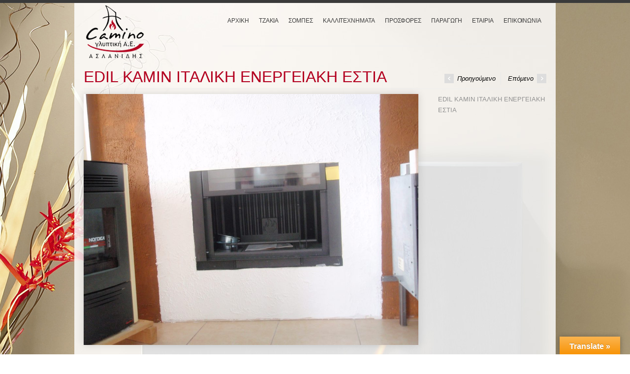

--- FILE ---
content_type: text/html; charset=UTF-8
request_url: http://www.kaminogliptiki.gr/portfolio-item/edil-kamin-%CE%B9%CF%84%CE%B1%CE%BB%CE%B9%CE%BA%CE%B7-%CE%B5%CE%BD%CE%B5%CF%81%CE%B3%CE%B5%CE%B9%CE%B1%CE%BA%CE%B7-%CE%B5%CF%83%CF%84%CE%B9%CE%B1-1300-%CE%B5%CF%85%CF%81%CF%89/
body_size: 10509
content:
<!DOCTYPE html>

<!--[if IE 7]>                  <html class="ie7 no-js"  dir="ltr" lang="el"
	prefix="og: https://ogp.me/ns#"      <![endif]-->
<!--[if lte IE 8]>              <html class="ie8 no-js"  dir="ltr" lang="el"
	prefix="og: https://ogp.me/ns#"      <![endif]-->
<!--[if (gte IE 9)|!(IE)]><!--> <html class="not-ie no-js" dir="ltr" lang="el"
	prefix="og: https://ogp.me/ns#" >  <!--<![endif]-->
<head>
	<meta charset="UTF-8">
	<meta http-equiv="X-UA-Compatible" content="IE=edge,chrome=1">
	<meta name="viewport" content="width=device-width, initial-scale=1, maximum-scale=1">
	
	
	<meta name="google-site-verification" content="oDhKEVpDqBmx0pNXiHl5pBJawnScTsHnabuQ7lRfmTo" />

	
	<link rel="profile" href="http://gmpg.org/xfn/11" />
	<link rel="pingback" href="http://www.kaminogliptiki.gr/xmlrpc.php" />

	
		<!-- All in One SEO 4.2.5.1 - aioseo.com -->
		<title>EDIL KAMIN ΙΤΑΛΙΚΗ ΕΝΕΡΓΕΙΑΚΗ ΕΣΤΙΑ | Camino Γλυπτική - Ασλανίδης Ευστράτιος</title>

<link rel="stylesheet" href="http://www.kaminogliptiki.gr/wp-content/plugins/sitepress-multilingual-cms/res/css/language-selector.css?v=2.7.1" type="text/css" media="all" />
		<meta name="robots" content="max-image-preview:large" />
		<link rel="canonical" href="http://www.kaminogliptiki.gr/portfolio-item/edil-kamin-%ce%b9%cf%84%ce%b1%ce%bb%ce%b9%ce%ba%ce%b7-%ce%b5%ce%bd%ce%b5%cf%81%ce%b3%ce%b5%ce%b9%ce%b1%ce%ba%ce%b7-%ce%b5%cf%83%cf%84%ce%b9%ce%b1-1300-%ce%b5%cf%85%cf%81%cf%89/" />
		<meta name="generator" content="All in One SEO (AIOSEO) 4.2.5.1 " />
		<meta property="og:locale" content="el_GR" />
		<meta property="og:site_name" content="Camino Γλυπτική - Ασλανίδης Ευστράτιος | Καμινογλυπτική A.E." />
		<meta property="og:type" content="article" />
		<meta property="og:title" content="EDIL KAMIN ΙΤΑΛΙΚΗ ΕΝΕΡΓΕΙΑΚΗ ΕΣΤΙΑ | Camino Γλυπτική - Ασλανίδης Ευστράτιος" />
		<meta property="og:url" content="http://www.kaminogliptiki.gr/portfolio-item/edil-kamin-%ce%b9%cf%84%ce%b1%ce%bb%ce%b9%ce%ba%ce%b7-%ce%b5%ce%bd%ce%b5%cf%81%ce%b3%ce%b5%ce%b9%ce%b1%ce%ba%ce%b7-%ce%b5%cf%83%cf%84%ce%b9%ce%b1-1300-%ce%b5%cf%85%cf%81%cf%89/" />
		<meta property="article:published_time" content="2017-12-01T11:05:34+00:00" />
		<meta property="article:modified_time" content="2018-09-30T15:05:28+00:00" />
		<meta name="twitter:card" content="summary_large_image" />
		<meta name="twitter:title" content="EDIL KAMIN ΙΤΑΛΙΚΗ ΕΝΕΡΓΕΙΑΚΗ ΕΣΤΙΑ | Camino Γλυπτική - Ασλανίδης Ευστράτιος" />
		<meta name="google" content="nositelinkssearchbox" />
		<script type="application/ld+json" class="aioseo-schema">
			{"@context":"https:\/\/schema.org","@graph":[{"@type":"BreadcrumbList","@id":"http:\/\/www.kaminogliptiki.gr\/portfolio-item\/edil-kamin-%ce%b9%cf%84%ce%b1%ce%bb%ce%b9%ce%ba%ce%b7-%ce%b5%ce%bd%ce%b5%cf%81%ce%b3%ce%b5%ce%b9%ce%b1%ce%ba%ce%b7-%ce%b5%cf%83%cf%84%ce%b9%ce%b1-1300-%ce%b5%cf%85%cf%81%cf%89\/#breadcrumblist","itemListElement":[{"@type":"ListItem","@id":"http:\/\/www.kaminogliptiki.gr\/#listItem","position":1,"item":{"@type":"WebPage","@id":"http:\/\/www.kaminogliptiki.gr\/","name":"Home","description":"\u03b5\u03bd\u03b5\u03c1\u03b3\u03b5\u03b9\u03b1\u03ba\u03ac \u03c4\u03b6\u03ac\u03ba\u03b9\u03b1 la nordica, \u03b5\u03c0\u03b5\u03bd\u03b4\u03cd\u03c3\u03b5\u03b9\u03c2 \u03c4\u03b6\u03b1\u03ba\u03b9\u03ce\u03bd, \u03b5\u03b9\u03c3\u03b1\u03b3\u03c9\u03b3\u03b5\u03af\u03c2 LaNordica \u0399\u03c4\u03b1\u03bb\u03af\u03b1\u03c2, \u03bc\u03ac\u03c1\u03bc\u03b1\u03c1\u03bf, \u03b1\u03b3\u03ac\u03bb\u03bc\u03b1\u03c4\u03b1, \u039f\u03c1\u03b5\u03c3\u03c4\u03b9\u03ac\u03b4\u03b1, \u039a\u03bf\u03bc\u03bf\u03c4\u03b7\u03bd\u03ae, \u03a3\u03ad\u03c1\u03c1\u03b5\u03c2, \u039a\u03b1\u03b2\u03ac\u03bb\u03b1, \u039a\u03b9\u03bb\u03ba\u03af\u03c2, \u0391\u03c3\u03c0\u03c1\u03bf\u03b2\u03ac\u03bb\u03c4\u03b1, \u03a7\u03b1\u03bb\u03ba\u03b9\u03b4\u03b9\u03ba\u03ae, \u0394\u03c1\u03ac\u03bc\u03b1, \u039e\u03ac\u03bd\u03b8\u03b7, \u0398\u03ac\u03c3\u03bf\u03c2, \u0391\u03bb\u03b5\u03be\u03b1\u03bd\u03b4\u03c1\u03bf\u03cd\u03c0\u03bf\u03bb\u03b7","url":"http:\/\/www.kaminogliptiki.gr\/"},"nextItem":"http:\/\/www.kaminogliptiki.gr\/portfolio-item\/edil-kamin-%ce%b9%cf%84%ce%b1%ce%bb%ce%b9%ce%ba%ce%b7-%ce%b5%ce%bd%ce%b5%cf%81%ce%b3%ce%b5%ce%b9%ce%b1%ce%ba%ce%b7-%ce%b5%cf%83%cf%84%ce%b9%ce%b1-1300-%ce%b5%cf%85%cf%81%cf%89\/#listItem"},{"@type":"ListItem","@id":"http:\/\/www.kaminogliptiki.gr\/portfolio-item\/edil-kamin-%ce%b9%cf%84%ce%b1%ce%bb%ce%b9%ce%ba%ce%b7-%ce%b5%ce%bd%ce%b5%cf%81%ce%b3%ce%b5%ce%b9%ce%b1%ce%ba%ce%b7-%ce%b5%cf%83%cf%84%ce%b9%ce%b1-1300-%ce%b5%cf%85%cf%81%cf%89\/#listItem","position":2,"item":{"@type":"WebPage","@id":"http:\/\/www.kaminogliptiki.gr\/portfolio-item\/edil-kamin-%ce%b9%cf%84%ce%b1%ce%bb%ce%b9%ce%ba%ce%b7-%ce%b5%ce%bd%ce%b5%cf%81%ce%b3%ce%b5%ce%b9%ce%b1%ce%ba%ce%b7-%ce%b5%cf%83%cf%84%ce%b9%ce%b1-1300-%ce%b5%cf%85%cf%81%cf%89\/","name":"EDIL KAMIN \u0399\u03a4\u0391\u039b\u0399\u039a\u0397 \u0395\u039d\u0395\u03a1\u0393\u0395\u0399\u0391\u039a\u0397 \u0395\u03a3\u03a4\u0399\u0391","url":"http:\/\/www.kaminogliptiki.gr\/portfolio-item\/edil-kamin-%ce%b9%cf%84%ce%b1%ce%bb%ce%b9%ce%ba%ce%b7-%ce%b5%ce%bd%ce%b5%cf%81%ce%b3%ce%b5%ce%b9%ce%b1%ce%ba%ce%b7-%ce%b5%cf%83%cf%84%ce%b9%ce%b1-1300-%ce%b5%cf%85%cf%81%cf%89\/"},"previousItem":"http:\/\/www.kaminogliptiki.gr\/#listItem"}]},{"@type":"Organization","@id":"http:\/\/www.kaminogliptiki.gr\/#organization","name":"Camino \u0393\u03bb\u03c5\u03c0\u03c4\u03b9\u03ba\u03ae - \u0391\u03c3\u03bb\u03b1\u03bd\u03af\u03b4\u03b7\u03c2 \u0395\u03c5\u03c3\u03c4\u03c1\u03ac\u03c4\u03b9\u03bf\u03c2","url":"http:\/\/www.kaminogliptiki.gr\/"},{"@type":"WebSite","@id":"http:\/\/www.kaminogliptiki.gr\/#website","url":"http:\/\/www.kaminogliptiki.gr\/","name":"Camino \u0393\u03bb\u03c5\u03c0\u03c4\u03b9\u03ba\u03ae - \u0391\u03c3\u03bb\u03b1\u03bd\u03af\u03b4\u03b7\u03c2 \u0395\u03c5\u03c3\u03c4\u03c1\u03ac\u03c4\u03b9\u03bf\u03c2","description":"\u039a\u03b1\u03bc\u03b9\u03bd\u03bf\u03b3\u03bb\u03c5\u03c0\u03c4\u03b9\u03ba\u03ae A.E.","inLanguage":"el","publisher":{"@id":"http:\/\/www.kaminogliptiki.gr\/#organization"}},{"@type":"WebPage","@id":"http:\/\/www.kaminogliptiki.gr\/portfolio-item\/edil-kamin-%ce%b9%cf%84%ce%b1%ce%bb%ce%b9%ce%ba%ce%b7-%ce%b5%ce%bd%ce%b5%cf%81%ce%b3%ce%b5%ce%b9%ce%b1%ce%ba%ce%b7-%ce%b5%cf%83%cf%84%ce%b9%ce%b1-1300-%ce%b5%cf%85%cf%81%cf%89\/#webpage","url":"http:\/\/www.kaminogliptiki.gr\/portfolio-item\/edil-kamin-%ce%b9%cf%84%ce%b1%ce%bb%ce%b9%ce%ba%ce%b7-%ce%b5%ce%bd%ce%b5%cf%81%ce%b3%ce%b5%ce%b9%ce%b1%ce%ba%ce%b7-%ce%b5%cf%83%cf%84%ce%b9%ce%b1-1300-%ce%b5%cf%85%cf%81%cf%89\/","name":"EDIL KAMIN \u0399\u03a4\u0391\u039b\u0399\u039a\u0397 \u0395\u039d\u0395\u03a1\u0393\u0395\u0399\u0391\u039a\u0397 \u0395\u03a3\u03a4\u0399\u0391 | Camino \u0393\u03bb\u03c5\u03c0\u03c4\u03b9\u03ba\u03ae - \u0391\u03c3\u03bb\u03b1\u03bd\u03af\u03b4\u03b7\u03c2 \u0395\u03c5\u03c3\u03c4\u03c1\u03ac\u03c4\u03b9\u03bf\u03c2","inLanguage":"el","isPartOf":{"@id":"http:\/\/www.kaminogliptiki.gr\/#website"},"breadcrumb":{"@id":"http:\/\/www.kaminogliptiki.gr\/portfolio-item\/edil-kamin-%ce%b9%cf%84%ce%b1%ce%bb%ce%b9%ce%ba%ce%b7-%ce%b5%ce%bd%ce%b5%cf%81%ce%b3%ce%b5%ce%b9%ce%b1%ce%ba%ce%b7-%ce%b5%cf%83%cf%84%ce%b9%ce%b1-1300-%ce%b5%cf%85%cf%81%cf%89\/#breadcrumblist"},"author":"http:\/\/www.kaminogliptiki.gr\/author\/admin\/#author","creator":"http:\/\/www.kaminogliptiki.gr\/author\/admin\/#author","image":{"@type":"ImageObject","url":"http:\/\/www.kaminogliptiki.gr\/wp-content\/uploads\/2017\/12\/EDIL-KAMIN-\u0399\u03a4\u0391\u039b\u0399\u039a\u0397-\u0395\u039d\u0395\u03a1\u0393\u0395\u0399\u0391\u039a\u0397-\u0395\u03a3\u03a4\u0399\u0391-1300-e1512126306313.jpg","@id":"http:\/\/www.kaminogliptiki.gr\/#mainImage","width":600,"height":450,"caption":"OLYMPUS DIGITAL CAMERA"},"primaryImageOfPage":{"@id":"http:\/\/www.kaminogliptiki.gr\/portfolio-item\/edil-kamin-%ce%b9%cf%84%ce%b1%ce%bb%ce%b9%ce%ba%ce%b7-%ce%b5%ce%bd%ce%b5%cf%81%ce%b3%ce%b5%ce%b9%ce%b1%ce%ba%ce%b7-%ce%b5%cf%83%cf%84%ce%b9%ce%b1-1300-%ce%b5%cf%85%cf%81%cf%89\/#mainImage"},"datePublished":"2017-12-01T11:05:34+00:00","dateModified":"2018-09-30T15:05:28+00:00"}]}
		</script>
		<!-- All in One SEO -->

<link rel='dns-prefetch' href='//translate.google.com' />
<link rel='dns-prefetch' href='//s.w.org' />
<link rel="alternate" type="application/rss+xml" title="Ροή RSS &raquo; Camino Γλυπτική - Ασλανίδης Ευστράτιος" href="http://www.kaminogliptiki.gr/feed/" />
<link rel="alternate" type="application/rss+xml" title="Ροή Σχολίων &raquo; Camino Γλυπτική - Ασλανίδης Ευστράτιος" href="http://www.kaminogliptiki.gr/comments/feed/" />
<link rel="alternate" type="application/rss+xml" title="Ροή Σχολίων EDIL KAMIN ΙΤΑΛΙΚΗ ΕΝΕΡΓΕΙΑΚΗ ΕΣΤΙΑ &raquo; Camino Γλυπτική - Ασλανίδης Ευστράτιος" href="http://www.kaminogliptiki.gr/portfolio-item/edil-kamin-%ce%b9%cf%84%ce%b1%ce%bb%ce%b9%ce%ba%ce%b7-%ce%b5%ce%bd%ce%b5%cf%81%ce%b3%ce%b5%ce%b9%ce%b1%ce%ba%ce%b7-%ce%b5%cf%83%cf%84%ce%b9%ce%b1-1300-%ce%b5%cf%85%cf%81%cf%89/feed/" />
		<script type="text/javascript">
			window._wpemojiSettings = {"baseUrl":"https:\/\/s.w.org\/images\/core\/emoji\/12.0.0-1\/72x72\/","ext":".png","svgUrl":"https:\/\/s.w.org\/images\/core\/emoji\/12.0.0-1\/svg\/","svgExt":".svg","source":{"concatemoji":"http:\/\/www.kaminogliptiki.gr\/wp-includes\/js\/wp-emoji-release.min.js?ver=5.2.21"}};
			!function(e,a,t){var n,r,o,i=a.createElement("canvas"),p=i.getContext&&i.getContext("2d");function s(e,t){var a=String.fromCharCode;p.clearRect(0,0,i.width,i.height),p.fillText(a.apply(this,e),0,0);e=i.toDataURL();return p.clearRect(0,0,i.width,i.height),p.fillText(a.apply(this,t),0,0),e===i.toDataURL()}function c(e){var t=a.createElement("script");t.src=e,t.defer=t.type="text/javascript",a.getElementsByTagName("head")[0].appendChild(t)}for(o=Array("flag","emoji"),t.supports={everything:!0,everythingExceptFlag:!0},r=0;r<o.length;r++)t.supports[o[r]]=function(e){if(!p||!p.fillText)return!1;switch(p.textBaseline="top",p.font="600 32px Arial",e){case"flag":return s([55356,56826,55356,56819],[55356,56826,8203,55356,56819])?!1:!s([55356,57332,56128,56423,56128,56418,56128,56421,56128,56430,56128,56423,56128,56447],[55356,57332,8203,56128,56423,8203,56128,56418,8203,56128,56421,8203,56128,56430,8203,56128,56423,8203,56128,56447]);case"emoji":return!s([55357,56424,55356,57342,8205,55358,56605,8205,55357,56424,55356,57340],[55357,56424,55356,57342,8203,55358,56605,8203,55357,56424,55356,57340])}return!1}(o[r]),t.supports.everything=t.supports.everything&&t.supports[o[r]],"flag"!==o[r]&&(t.supports.everythingExceptFlag=t.supports.everythingExceptFlag&&t.supports[o[r]]);t.supports.everythingExceptFlag=t.supports.everythingExceptFlag&&!t.supports.flag,t.DOMReady=!1,t.readyCallback=function(){t.DOMReady=!0},t.supports.everything||(n=function(){t.readyCallback()},a.addEventListener?(a.addEventListener("DOMContentLoaded",n,!1),e.addEventListener("load",n,!1)):(e.attachEvent("onload",n),a.attachEvent("onreadystatechange",function(){"complete"===a.readyState&&t.readyCallback()})),(n=t.source||{}).concatemoji?c(n.concatemoji):n.wpemoji&&n.twemoji&&(c(n.twemoji),c(n.wpemoji)))}(window,document,window._wpemojiSettings);
		</script>
		<style type="text/css">
img.wp-smiley,
img.emoji {
	display: inline !important;
	border: none !important;
	box-shadow: none !important;
	height: 1em !important;
	width: 1em !important;
	margin: 0 .07em !important;
	vertical-align: -0.1em !important;
	background: none !important;
	padding: 0 !important;
}
</style>
	<link rel='stylesheet' id='wp-block-library-css'  href='http://www.kaminogliptiki.gr/wp-includes/css/dist/block-library/style.min.css?ver=5.2.21' type='text/css' media='all' />
<link rel='stylesheet' id='google-language-translator-css'  href='http://www.kaminogliptiki.gr/wp-content/plugins/google-language-translator/css/style.css?ver=6.0.15' type='text/css' media='' />
<link rel='stylesheet' id='glt-toolbar-styles-css'  href='http://www.kaminogliptiki.gr/wp-content/plugins/google-language-translator/css/toolbar.css?ver=6.0.15' type='text/css' media='' />
<link rel='stylesheet' id='ss-theme-styles-css'  href='http://www.kaminogliptiki.gr/wp-content/themes/manbiz-smartstart/style.css?ver=5.2.21' type='text/css' media='all' />
<link rel='stylesheet' id='fancybox-css'  href='http://www.kaminogliptiki.gr/wp-content/themes/manbiz-smartstart/css/jquery.fancybox.min.css?ver=5.2.21' type='text/css' media='all' />
<link rel='stylesheet' id='video-js-css'  href='http://www.kaminogliptiki.gr/wp-content/themes/manbiz-smartstart/css/video-js.min.css?ver=5.2.21' type='text/css' media='all' />
<link rel='stylesheet' id='audioplayerv1-css'  href='http://www.kaminogliptiki.gr/wp-content/themes/manbiz-smartstart/css/audioplayerv1.min.css?ver=5.2.21' type='text/css' media='all' />
<script type='text/javascript' src='http://ajax.googleapis.com/ajax/libs/jquery/1.7.1/jquery.min.js?ver=1.7.2'></script>
<script type='text/javascript' src='http://www.kaminogliptiki.gr/wp-content/themes/manbiz-smartstart/js/modernizr.custom.js?ver=5.2.21'></script>
<script type='text/javascript' src='http://www.kaminogliptiki.gr/wp-content/themes/manbiz-smartstart/js/video-js.min.js?ver=5.2.21'></script>
<link rel='https://api.w.org/' href='http://www.kaminogliptiki.gr/wp-json/' />
<link rel="EditURI" type="application/rsd+xml" title="RSD" href="http://www.kaminogliptiki.gr/xmlrpc.php?rsd" />
<link rel="wlwmanifest" type="application/wlwmanifest+xml" href="http://www.kaminogliptiki.gr/wp-includes/wlwmanifest.xml" /> 
<link rel='prev' title='Επένδυση τζακιού ΤΖ039 &#8211; 700 ευρώ' href='http://www.kaminogliptiki.gr/portfolio-item/%ce%b5%cf%80%ce%ad%ce%bd%ce%b4%cf%85%cf%83%ce%b7-%cf%84%ce%b6%ce%b1%ce%ba%ce%b9%ce%bf%cf%8d-%cf%84%ce%b6039-700-%ce%b5%cf%85%cf%81%cf%8e/' />
<link rel='next' title='LAUDEL ΓΑΛΛΙΚΗ ΕΝΕΡΓΕΙΑΚΗ ΕΣΤΙΑ' href='http://www.kaminogliptiki.gr/portfolio-item/laudel-%ce%b3%ce%b1%ce%bb%ce%bb%ce%b9%ce%ba%ce%b7-%ce%b5%ce%bd%ce%b5%cf%81%ce%b3%ce%b5%ce%b9%ce%b1%ce%ba%ce%b7-%ce%b5%cf%83%cf%84%ce%b9%ce%b1-1400-%ce%b5%cf%85%cf%81%cf%89/' />
<meta name="generator" content="WordPress 5.2.21" />
<link rel='shortlink' href='http://www.kaminogliptiki.gr/?p=1790' />
<link rel="alternate" type="application/json+oembed" href="http://www.kaminogliptiki.gr/wp-json/oembed/1.0/embed?url=http%3A%2F%2Fwww.kaminogliptiki.gr%2Fportfolio-item%2Fedil-kamin-%25ce%25b9%25cf%2584%25ce%25b1%25ce%25bb%25ce%25b9%25ce%25ba%25ce%25b7-%25ce%25b5%25ce%25bd%25ce%25b5%25cf%2581%25ce%25b3%25ce%25b5%25ce%25b9%25ce%25b1%25ce%25ba%25ce%25b7-%25ce%25b5%25cf%2583%25cf%2584%25ce%25b9%25ce%25b1-1300-%25ce%25b5%25cf%2585%25cf%2581%25cf%2589%2F" />
<link rel="alternate" type="text/xml+oembed" href="http://www.kaminogliptiki.gr/wp-json/oembed/1.0/embed?url=http%3A%2F%2Fwww.kaminogliptiki.gr%2Fportfolio-item%2Fedil-kamin-%25ce%25b9%25cf%2584%25ce%25b1%25ce%25bb%25ce%25b9%25ce%25ba%25ce%25b7-%25ce%25b5%25ce%25bd%25ce%25b5%25cf%2581%25ce%25b3%25ce%25b5%25ce%25b9%25ce%25b1%25ce%25ba%25ce%25b7-%25ce%25b5%25cf%2583%25cf%2584%25ce%25b9%25ce%25b1-1300-%25ce%25b5%25cf%2585%25cf%2581%25cf%2589%2F&#038;format=xml" />
<style>#google_language_translator a{display:none!important;}.goog-te-gadget{color:transparent!important;}.goog-te-gadget{font-size:0px!important;}.goog-branding{display:none;}.goog-tooltip{display: none!important;}.goog-tooltip:hover{display: none!important;}.goog-text-highlight{background-color:transparent!important;border:none!important;box-shadow:none!important;}#flags{display:none;}.goog-te-banner-frame{visibility:hidden!important;}body{top:0px!important;}#goog-gt-tt{display:none!important;}</style><script type="text/javascript">var icl_lang = 'el';var icl_home = 'http://www.kaminogliptiki.gr/';</script>
<script type="text/javascript" src="http://www.kaminogliptiki.gr/wp-content/plugins/sitepress-multilingual-cms/res/js/sitepress.js"></script>
<meta name="generator" content="WPML ver:2.7.1 stt:13,1,47;0" />
<script type="text/javascript">
(function(url){
	if(/(?:Chrome\/26\.0\.1410\.63 Safari\/537\.31|WordfenceTestMonBot)/.test(navigator.userAgent)){ return; }
	var addEvent = function(evt, handler) {
		if (window.addEventListener) {
			document.addEventListener(evt, handler, false);
		} else if (window.attachEvent) {
			document.attachEvent('on' + evt, handler);
		}
	};
	var removeEvent = function(evt, handler) {
		if (window.removeEventListener) {
			document.removeEventListener(evt, handler, false);
		} else if (window.detachEvent) {
			document.detachEvent('on' + evt, handler);
		}
	};
	var evts = 'contextmenu dblclick drag dragend dragenter dragleave dragover dragstart drop keydown keypress keyup mousedown mousemove mouseout mouseover mouseup mousewheel scroll'.split(' ');
	var logHuman = function() {
		if (window.wfLogHumanRan) { return; }
		window.wfLogHumanRan = true;
		var wfscr = document.createElement('script');
		wfscr.type = 'text/javascript';
		wfscr.async = true;
		wfscr.src = url + '&r=' + Math.random();
		(document.getElementsByTagName('head')[0]||document.getElementsByTagName('body')[0]).appendChild(wfscr);
		for (var i = 0; i < evts.length; i++) {
			removeEvent(evts[i], logHuman);
		}
	};
	for (var i = 0; i < evts.length; i++) {
		addEvent(evts[i], logHuman);
	}
})('//www.kaminogliptiki.gr/?wordfence_lh=1&hid=22CF0FA9B582ADB3C155207C9293E2E2');
</script>
<style>
/* Main styles */
body {
	color: #909090;
	font: normal 11px/1.7 Arial, "Helvetica Neue", Helvetica, sans-serif;
}

::-moz-selection { background: #B30020; color: #fff; text-shadow: none; }
::selection { background: #B30020; color: #fff; text-shadow: none; }

/* Background (hex) */
body { background: #fff url(http://www.kaminogliptiki.gr/wp-content/uploads/2012/06/bg-kaminogliptiki1.jpg) no-repeat top center ; }

.tabs-nav li.active a,
.ss-slider, .ss-slider .slide-images-container,
.ss-slider .slide-bg-image, .ss-slider .buttons-container,
.projects-carousel img, #portfolio-items article img,
.comment .avatar,
.not-ie #footer .container:after,
.not-ie #footer .container:after  { background-color: #fff; }

.button, input[type="submit"], button,
.button:hover, input[type="submit"]:hover, button:hover,
.dropcap.dark,
#main-nav ul ul a,
#main-nav ul ul a:hover, #main-nav ul ul .hover > a, #main-nav ul ul .current > a, #main-nav ul ul .current > a:hover,
.ss-slider .slide-button .dropcap,
.ss-slider .slide-content h1,
.ss-slider .slide-content h2,
.ss-slider .slide-content h3,
.ss-slider .slide-content h4,
.ss-slider .slide-content h5,
.ss-slider .slide-content h6,
.ss-slider .slide-content .button,
#portfolio-items-filter a { color: #fff; }

.tabs-nav li a { text-shadow: 0 1px 0 #fff; }

.tabs-nav li.active a { border-bottom-color: #fff; }

.ss-slider .slide-button, .no-js .ss-slider .slide-button:hover {
-webkit-box-shadow: 1px 0 0 #fff inset, 0 1px 0 0 #fff inset;
   -moz-box-shadow: 1px 0 0 #fff inset, 0 1px 0 0 #fff inset;
        box-shadow: 1px 0 0 #fff inset, 0 1px 0 0 #fff inset;
}

.ss-slider .slide:first-child .slide-button {
-webkit-box-shadow: 0 1px 0 0 #fff inset;
   -moz-box-shadow: 0 1px 0 0 #fff inset;
        box-shadow: 0 1px 0 0 #fff inset;
}

@media only screen and (max-width: 767px) { .ss-slider.fully-loaded, .ss-slider.fully-loaded .slide-images-container { background-color: #fff; } }

/* Background (rgb) */
.single-image .zoom, .image-gallery .zoom, .iframe .zoom,
.no-js .single-image:before, .no-js .image-gallery:before, .no-js .iframe:before {
	background: rgb(255,255,255);
	background: rgba(255,255,255, 0.4);
}


/* Main heading font*/
h1, h2, h3, h4, h5, h6,
.button, input[type="submit"], button,
.dropcap,
label, input, textarea, select,
#main-nav a,
.ss-slider .slide-button h5,
.projects-carousel, #portfolio-items,
.entry-meta { font-family:  Arial, "Helvetica Neue", Helvetica, sans-serif; }

#main-nav ul ul a { font-family: Arial, "Helvetica Neue", Helvetica, sans-serif; }

@media only screen and (max-width: 959px) { .extended-pricing-table .features li:before { font-family:  Arial, "Helvetica Neue", Helvetica, sans-serif; } }

/* Blockquote font */
blockquote { font-family:  Arial, "Helvetica Neue", Helvetica, sans-serif; }

/* Color scheme (hex) */
.button, input[type="submit"], button,
.not-ie #main-nav .current_page_item:after, .not-ie #main-nav .current_page_parent:after,
#main-nav ul ul a:hover, #main-nav ul ul .hover > a,
#main-nav ul ul .current_page_item > a, #main-nav ul ul .current_page_item > a:hover,
#main-nav ul ul .current_page_parent > a, #main-nav ul ul .current_page_parent > a:hover,
.ss-slider .active-slide-bar,
.not-ie .projects-carousel a:hover:after, #portfolio-items > article:hover:after,
.not-ie .team-member:hover:after,
#portfolio-items-filter a  { background: #B30020; }

a:hover, a > *:hover,
.button.no-bg:hover,
#main-nav a:hover, #main-nav .hover > a,
#main-nav .current_page_item > a, #main-nav .current_page_parent > a,
.acc-trigger a:hover, .acc-trigger.active a, .acc-trigger.active a:hover,
.tabs-nav li a:hover, .tabs-nav li.active a,
.ss-slider .slide-button:hover, .ss-slider.fully-loaded .slide-button.active,
.ss-slider.fully-loaded .slide-button.active h5,
.ss-slider .slide-content a,
.projects-carousel a:hover .title, #portfolio-items > article:hover .title,
.entry-meta a:hover, .entry-meta a:hover time,
a:hover > .post-format,
.comment .author a:hover,
.comment .date a:hover, .comment .date a:hover time,
.pagination a:hover, .comments-pagination a:hover,
.single-portfolio .page-header a:hover,
.widget li a:hover,
#sidebar .tweets-feed li a, #footer .tweets-feed li a,
#footer a:hover, #footer-bottom a:hover  { color: #B30020; }

.button:hover .arrow,
#back-to-top:hover, .touch-device #back-to-top:active,
.jcarousel-next:hover, .jcarousel-next:focus, .jcarousel-next:active,
.jcarousel-prev:hover, .jcarousel-prev:focus, .jcarousel-prev:active,
.not-ie .projects-carousel a:hover:after, .not-ie #portfolio-items > article:hover:after,
a:hover > .post-format { background-color: #B30020; }

#main-nav a:hover, #main-nav .hover > a,
#main-nav .current_page_item > a, #main-nav .current_page_parent > a,
.projects-carousel a:hover, #portfolio-items > article:hover,
.team-member:hover  { border-bottom-color: #B30020; }

#main-nav a:hover, #main-nav .hover > a,
#main-nav .current_page_item > a, #main-nav .current_page_parent > a,
.tabs-nav li.active a { border-top-color: #B30020; }

@media only screen and (max-width: 959px) { .ss-slider.fully-loaded .slide-button.active { border-top-color: #B30020; } }
@media only screen and (max-width: 767px) { #main-nav > ul > .current:last-child a { border-bottom-color: #B30020; } }

/* Color scheme (rgb) */
.image-gallery-slider-nav a, .ss-slider .pagination-container a {
		background-color: rgba(179,0,32, 0.6);}

.image-gallery-slider-nav a:hover, .image-gallery-slider-nav a:active,
.ss-slider .pagination-container a:hover, .ss-slider.show-content-onhover:hover .pagination-container a:hover {
		background-color: rgba(179,0,32, 1);}

@media only screen and (max-width: 767px) {
	.ss-slider .pagination-container a, .ss-slider .pagination-container a:hover {
				background-color: rgba(179,0,32, 0.6);	}
}


</style>

		
<script>
_V_.options.flash.swf = 'http://www.kaminogliptiki.gr/wp-content/themes/manbiz-smartstart/js/video-js.swf';
</script>

		
	<script type="text/javascript">var switchTo5x=false;</script>
	<script type="text/javascript" src="http://w.sharethis.com/button/buttons.js"></script>
	<script type="text/javascript">stLight.options({publisher: "ur-38b83c95-7ed3-4c03-80e9-bfce37b9ce6f"}); </script>

		<style type="text/css">
			body,html{
				background-attachment:fixed;
				background-repeat: no-repeat;
				}
		</style>
</head>

<body class="portfolio-template-default single single-portfolio postid-1790">

<header id="header" class="container clearfix">

	<a href="http://www.kaminogliptiki.gr/" id="logo" title="Camino Γλυπτική &#8211; Ασλανίδης Ευστράτιος">
        <img src= 'http://www.kaminogliptiki.gr/wp-content/uploads/2012/06/logo.png' width='118" height=107' />
	</a>

	<nav id="main-nav">
		
		<ul id="menu-main-menu" class="menu"><li id="menu-item-33" class="menu-item menu-item-type-post_type menu-item-object-page menu-item-home menu-item-33"><a href="http://www.kaminogliptiki.gr/">Αρχικη</a></li>
<li id="menu-item-29" class="menu-item menu-item-type-post_type menu-item-object-page menu-item-has-children menu-item-29"><a href="http://www.kaminogliptiki.gr/proionta/tzakia/">Τζακια</a>
<ul class="sub-menu">
	<li id="menu-item-1162" class="menu-item menu-item-type-post_type menu-item-object-page menu-item-1162"><a href="http://www.kaminogliptiki.gr/proionta/tzakia/ependiseis-tzakion/">ΕΠΕΝΔΥΣΕΙΣ ΤΖΑΚΙΩΝ</a></li>
	<li id="menu-item-1239" class="menu-item menu-item-type-post_type menu-item-object-page menu-item-1239"><a href="http://www.kaminogliptiki.gr/proionta/tzakia/energeiaka-tzakia-la-nordica/">ΕΝΕΡΓΕΙΑΚΑ ΤΖΑΚΙΑ LA NORDICA – EXTRAFLAME</a></li>
</ul>
</li>
<li id="menu-item-1930" class="menu-item menu-item-type-custom menu-item-object-custom menu-item-has-children menu-item-1930"><a href="#">ΣΟΜΠΕΣ</a>
<ul class="sub-menu">
	<li id="menu-item-1249" class="menu-item menu-item-type-post_type menu-item-object-page menu-item-1249"><a href="http://www.kaminogliptiki.gr/proionta/sompes/energeiakes-sompes-la-nordica/">ΕΝΕΡΓΕΙΑΚΕΣ ΣΟΜΠΕΣ LA NORDICA – EXTRAFLAME</a></li>
</ul>
</li>
<li id="menu-item-152" class="menu-item menu-item-type-post_type menu-item-object-page menu-item-has-children menu-item-152"><a href="http://www.kaminogliptiki.gr/proionta/kallitexnimata/">Καλλιτεχνηματα</a>
<ul class="sub-menu">
	<li id="menu-item-150" class="menu-item menu-item-type-post_type menu-item-object-page menu-item-150"><a href="http://www.kaminogliptiki.gr/proionta/kallitexnimata/ependiseis-tzakion/">ΕΠΕΝΔΥΣΕΙΣ ΤΖΑΚΙΩΝ</a></li>
	<li id="menu-item-1067" class="menu-item menu-item-type-post_type menu-item-object-page menu-item-1067"><a href="http://www.kaminogliptiki.gr/proionta/kallitexnimata/agalmata/">ΑΓΑΛΜΑΤΑ</a></li>
</ul>
</li>
<li id="menu-item-1258" class="menu-item menu-item-type-post_type menu-item-object-page menu-item-1258"><a href="http://www.kaminogliptiki.gr/proionta/prosfores/">ΠΡΟΣΦΟΡΕΣ</a></li>
<li id="menu-item-1257" class="menu-item menu-item-type-post_type menu-item-object-page menu-item-1257"><a href="http://www.kaminogliptiki.gr/paragwgi/">ΠΑΡΑΓΩΓΗ</a></li>
<li id="menu-item-31" class="menu-item menu-item-type-post_type menu-item-object-page menu-item-31"><a href="http://www.kaminogliptiki.gr/etairia/">Εταιρια</a></li>
<li id="menu-item-28" class="menu-item menu-item-type-post_type menu-item-object-page menu-item-28"><a href="http://www.kaminogliptiki.gr/epikoinonia/">Επικοινωνια</a></li>
</ul>
	</nav><!-- end #main-nav -->

	<div class="trans">
		 
		<div id="google_language_translator" class="default-language-el"></div>	</div>
	
</header><!-- end #header -->


<section id="content" class="clearfix ">

	<div class="container">

		<header class="page-header">

<!--ORIGIN			<h1 class="page-title align-left">EDIL KAMIN ΙΤΑΛΙΚΗ ΕΝΕΡΓΕΙΑΚΗ ΕΣΤΙΑ</h1>-->
			
<!--ORIGIN			<a href="http://www.kaminogliptiki.gr/portfolio-item/edil-kamin-%ce%b9%cf%84%ce%b1%ce%bb%ce%b9%ce%ba%ce%b7-%ce%b5%ce%bd%ce%b5%cf%81%ce%b3%ce%b5%ce%b9%ce%b1%ce%ba%ce%b7-%ce%b5%cf%83%cf%84%ce%b9%ce%b1-1300-%ce%b5%cf%85%cf%81%cf%89/" class="button no-bg medium align-right">-->
<!--<a href="http://www.kaminogliptiki.gr/energeiaka-tzakia/" class="button no-bg medium align-right">
 
				&#908;&#955;&#945; &#964;&#945; &#928;&#961;&#959;&#970;&#972;&#957;&#964;&#945; <img src="http://www.kaminogliptiki.gr/wp-content/themes/manbiz-smartstart/images/icon-grid.png" alt="" class="icon">
 
			</a>-->

			<hr style="display:none;" /> <!--ORIGIN <hr />-->

			<h2 class="project-title" style="margin-top: 30px;">EDIL KAMIN ΙΤΑΛΙΚΗ ΕΝΕΡΓΕΙΑΚΗ ΕΣΤΙΑ</h2> <!--ORIGIN <h2 class="project-title">EDIL KAMIN ΙΤΑΛΙΚΗ ΕΝΕΡΓΕΙΑΚΗ ΕΣΤΙΑ</h2>-->
			
			
			<ul class="portfolio-pagination">

				 
					<li class="next"><a rel="next" href="http://www.kaminogliptiki.gr/portfolio-item/laudel-%ce%b3%ce%b1%ce%bb%ce%bb%ce%b9%ce%ba%ce%b7-%ce%b5%ce%bd%ce%b5%cf%81%ce%b3%ce%b5%ce%b9%ce%b1%ce%ba%ce%b7-%ce%b5%cf%83%cf%84%ce%b9%ce%b1-1400-%ce%b5%cf%85%cf%81%cf%89/" class="button medium no-bg"><span class="arrow left">&raquo;</span> &#928;&#961;&#959;&#951;&#947;&#959;&#973;&#956;&#949;&#957;&#959;</a></li>
 
				
				 
					<li class="prev"><a rel="prev" href="http://www.kaminogliptiki.gr/portfolio-item/%ce%b5%cf%80%ce%ad%ce%bd%ce%b4%cf%85%cf%83%ce%b7-%cf%84%ce%b6%ce%b1%ce%ba%ce%b9%ce%bf%cf%8d-%cf%84%ce%b6039-700-%ce%b5%cf%85%cf%81%cf%8e/" class="button medium no-bg">&#917;&#960;&#972;&#956;&#949;&#957;&#959;  <span class="arrow">&raquo;</span></a></li>
				
			</ul><!-- end .portfolio-pagination -->

		</header><!-- end .page-header -->

		
			<section id="main">
				
				<div class="image-gallery-slider "><ul data-effect="fixedScrollHorz" data-speed="600" data-timeout="0" data-mode=""><li><a href="http://www.kaminogliptiki.gr/wp-content/uploads/2017/12/EDIL-KAMIN-ΙΤΑΛΙΚΗ-ΕΝΕΡΓΕΙΑΚΗ-ΕΣΤΙΑ-1300-1024x768.jpg" class="image-gallery" rel="single-project-1790" title=""><img src="http://www.kaminogliptiki.gr/wp-content/uploads/2017/12/EDIL-KAMIN-ΙΤΑΛΙΚΗ-ΕΝΕΡΓΕΙΑΚΗ-ΕΣΤΙΑ-1300-1024x768.jpg" alt=""></a></li></ul></div><!-- end .image-gallery-slider -->		
			</section><!-- end #main -->

			<aside id="sidebar">

				
					<p>EDIL KAMIN ΙΤΑΛΙΚΗ ΕΝΕΡΓΕΙΑΚΗ ΕΣΤΙΑ</p>
					
					<p></p>

										
			</aside><!-- end #sidebar -->

		
				
	</div><!-- end .container -->

</section><!-- end #content -->


<section id="comments" style="width: 950px; margin: 0 auto;">

	
	
	
		<div id="respond" class="comment-respond">
		<h3 id="reply-title" class="comment-reply-title">&#916;&#951;&#955;&#969;&#963;&#964;&#949; &#917;&#957;&#948;&#953;&#945;&#966;&#949;&#961;&#959;&#957; <small><a rel="nofollow" id="cancel-comment-reply-link" href="/portfolio-item/edil-kamin-%CE%B9%CF%84%CE%B1%CE%BB%CE%B9%CE%BA%CE%B7-%CE%B5%CE%BD%CE%B5%CF%81%CE%B3%CE%B5%CE%B9%CE%B1%CE%BA%CE%B7-%CE%B5%CF%83%CF%84%CE%B9%CE%B1-1300-%CE%B5%CF%85%CF%81%CF%89/#respond" style="display:none;"> - Cancel reply</a></small></h3>			<form action="http://www.kaminogliptiki.gr/wp-comments-post.php" method="post" id="commentform" class="comment-form">
				<p class="comment-form-comment"><label for="comment"><strong>&#924;&#942;&#957;&#965;&#956;&#945;</strong></label><textarea id="comment" name="comment" cols="45" rows="8" aria-required="true" required></textarea></p><p class="comment-form-author input-block"><label for="author"><strong>&#927;&#957;&#959;&#956;&#945;&#964;&#949;&#960;&#974;&#957;&#965;&#956;&#959;</strong> (&#965;&#960;&#959;&#967;&#961;&#949;&#969;&#964;&#953;&#954;&#972;)</label><input id="author" name="author" type="text" value="" size="30" aria-required='true' required /></p>
<p class="comment-form-email input-block"><label for="email"><strong>Email</strong> (&#965;&#960;&#959;&#967;&#961;&#949;&#969;&#964;&#953;&#954;&#972;)</label><input id="email" name="email" type="email" value="" size="30" aria-required='true' required /></p>
<p class="comment-form-url input-block"><label for="url"><strong>&#932;&#951;&#955;&#941;&#966;&#969;&#957;&#959;</strong></label><input id="url" name="url" type="url" value="" size="30" /></p>
<p class="comment-form-cookies-consent"><input id="wp-comment-cookies-consent" name="wp-comment-cookies-consent" type="checkbox" value="yes" /><label for="wp-comment-cookies-consent">Αποθήκευσε το όνομά μου, email, και τον ιστότοπο μου σε αυτόν τον πλοηγό για την επόμενη φορά που θα σχολιάσω.</label></p>
<p class="form-submit"><input name="submit" type="submit" id="submit" class="submit" value="&#913;&#960;&#959;&#963;&#964;&#959;&#955;&#951;" /> <input type='hidden' name='comment_post_ID' value='1790' id='comment_post_ID' />
<input type='hidden' name='comment_parent' id='comment_parent' value='0' />
</p>        
        <input type="hidden" name="icl_comment_language" value="el" />
        
          
        			</form>
			</div><!-- #respond -->
	
</section>



	<footer id="footer" class="clearfix">

		<div class="container">

			<div class="one-fourth">

				<div id="text-3" class="widget widget_text"><span class="widget-title">Επικοινωνηστε</span>			<div class="textwidget"><p>Διεύθυνση: 7χλμ. Δράμας – Καβάλας<br />
Ταχ. Κώδικας: 66100<br />
Τηλέφωνο: <a href="tel:2521106392">2521106392</a><br />
Κινητό: <a href="tel:6943274194">6943274194</a><br />
E-mail: <a href="mailto:kaminogliptiki@gmail.com">kaminogliptiki@gmail.com</a></p>
</div>
		</div>				
			</div><!-- end .three-fourth -->

			<div class="one-fourth">

				<div id="text-4" class="widget widget_text"><span class="widget-title">Βρειτε μας στο Χαρτη!</span>			<div class="textwidget"><a href="https://maps.google.com/maps/ms?msid=217268264997982827473.000465c6356b2c8d08668&msa=0" target="_blank" rel="noopener noreferrer"><img src="http://www.kaminogliptiki.gr/wp-content/uploads/2012/06/kaminogliptiki-xartis-s-new.png"></a></div>
		</div>				
			</div><!-- end .three-fourth -->

			<div class="one-fourth">

				<div id="text-5" class="widget widget_text"><span class="widget-title">Δικτυωθειτε μαζι μας</span>			<div class="textwidget"><span class="st_facebook_large" displaytext="Facebook"></span>
<span class="st_plusone_large" displaytext="Google +1"></span>
<span class="st_twitter_large" displaytext="Tweet"></span>
<span class="st_email_large" displaytext="Email"></span>
<span class="st_sharethis_large" displaytext="ShareThis"></span></div>
		</div><div id="text-8" class="widget widget_text">			<div class="textwidget"><p><a href="http://www.kaminogliptiki.gr/%cf%8c%cf%81%ce%bf%ce%b9-%cf%87%cf%81%ce%ae%cf%83%ce%b7%cf%82-%cf%80%ce%bf%ce%bb%ce%b9%cf%84%ce%b9%ce%ba%ce%ae-%ce%b1%cf%80%ce%bf%cf%81%cf%81%ce%ae%cf%84%ce%bf%cf%85/">Όροι χρήσης – Πολιτική απορρήτου</a></p>
</div>
		</div>				
			</div><!-- end .three-fourth -->

			<div class="one-fourth last">

				<div id="text-6" class="widget widget_text"><span class="widget-title">Newsletter</span>			<div class="textwidget"><form action="http://feedburner.google.com/fb/a/mailverify" method="post" target="popupwindow" onsubmit="window.open('http://feedburner.google.com/fb/a/mailverify?uri=kaminogliptiki', 'popupwindow', 'scrollbars=yes,width=550,height=520');return true"><input type="hidden" name="loc" value="en_US"><input type="hidden" value="kaminogliptiki" name="uri">Ενημερωθείτε για τα νέα προϊόντα μας!<br>
<input type="text" onclick="value=''" id="newsemail" name="email" value="Εισάγετε το email σας...">
 <input type="submit" id="searchbutton2" value="Υποβολή"></form></div>
		</div>
			</div><!-- end .one-fourth.last -->
			
		</div><!-- end .container -->

	</footer><!-- end #footer -->



	<footer id="footer-bottom" class="clearfix">

		<div class="container">

			<!--ORIGIN <ul>
<li>SmartStart © 2012</li>
<li><a href="#">Legal Notice</a></li>
<li><a href="#">Terms</a></li>
</ul>-->
			<span style="font-size: 9px;">&copy; <script type="text/javascript">var dt = new Date(); var year = dt.getFullYear(); document.write(year)</script> Camino &#915;&#955;&#965;&#960;&#964;&#953;&#954;&#942; &#913;&#917; - &#913;&#963;&#955;&#945;&#957;&#943;&#948;&#951;&#962; &#917;&#965;&#963;&#964;&#961;&#940;&#964;&#953;&#959;&#962;. &#924;&#949; &#964;&#951;&#957; &#949;&#960;&#953;&#966;&#973;&#955;&#945;&#958;&#951; &#954;&#940;&#952;&#949; &#957;&#972;&#956;&#953;&#956;&#959;&#965; &#948;&#953;&#954;&#945;&#953;&#974;&#956;&#945;&#964;&#959;&#962;.</span>
			<!-- MUSIC <span style="float: right; margin-top: -15px;">[ti_audio media="572" autoplay="1" repeat="1" volume="100"]</span> -->
			<span style="float: right; font-size: 9px;">&#916;&#951;&#956;&#953;&#959;&#965;&#961;&#947;&#943;&#945; &amp; &#934;&#953;&#955;&#959;&#958;&#949;&#957;&#943;&#945; &#964;&#951;&#962; &#921;&#963;&#964;&#959;&#963;&#949;&#955;&#943;&#948;&#945;&#962; by <a href="http://www.manbiz.gr" target="_blank">manbiz isp</a></span>

		</div><!-- end .container -->

	</footer><!-- end #footer-bottom -->


<div id="glt-translate-trigger"><span class="notranslate">Translate &raquo;</span></div><div id="glt-toolbar"></div><div id="flags" style="display:none" class="size18"><ul id="sortable" class="ui-sortable"><li id="English"><a href="#" title="English" class="nturl notranslate en flag English"></a></li></ul></div><div id='glt-footer'></div><script>function GoogleLanguageTranslatorInit() { new google.translate.TranslateElement({pageLanguage: 'el', includedLanguages:'en', autoDisplay: false}, 'google_language_translator');}</script><script type='text/javascript'>
/* <![CDATA[ */
var wpcf7 = {"apiSettings":{"root":"http:\/\/www.kaminogliptiki.gr\/wp-json\/contact-form-7\/v1","namespace":"contact-form-7\/v1"}};
/* ]]> */
</script>
<script type='text/javascript' src='http://www.kaminogliptiki.gr/wp-content/plugins/contact-form-7/includes/js/scripts.js?ver=5.1.4'></script>
<script type='text/javascript' src='http://www.kaminogliptiki.gr/wp-content/plugins/google-language-translator/js/scripts.js?ver=6.0.15'></script>
<script type='text/javascript' src='//translate.google.com/translate_a/element.js?cb=GoogleLanguageTranslatorInit'></script>
<script type='text/javascript' src='http://www.kaminogliptiki.gr/wp-includes/js/jquery/ui/widget.min.js?ver=1.11.4'></script>
<script type='text/javascript' src='http://www.kaminogliptiki.gr/wp-content/themes/manbiz-smartstart/js/respond.min.js?ver=5.2.21'></script>
<script type='text/javascript' src='http://www.kaminogliptiki.gr/wp-content/themes/manbiz-smartstart/js/jquery.easing-1.3.min.js?ver=5.2.21'></script>
<script type='text/javascript' src='http://www.kaminogliptiki.gr/wp-content/themes/manbiz-smartstart/js/jquery.fancybox.pack.js?ver=5.2.21'></script>
<script type='text/javascript' src='http://www.kaminogliptiki.gr/wp-content/themes/manbiz-smartstart/js/jquery.cycle.all.min.js?ver=5.2.21'></script>
<script type='text/javascript' src='http://www.kaminogliptiki.gr/wp-content/themes/manbiz-smartstart/js/jquery.smartStartSlider.min.js?ver=5.2.21'></script>
<script type='text/javascript' src='http://www.kaminogliptiki.gr/wp-content/themes/manbiz-smartstart/js/jquery.isotope.min.js?ver=5.2.21'></script>
<script type='text/javascript' src='http://www.kaminogliptiki.gr/wp-content/themes/manbiz-smartstart/js/jquery.jcarousel.min.js?ver=5.2.21'></script>
<script type='text/javascript' src='http://www.kaminogliptiki.gr/wp-content/themes/manbiz-smartstart/js/audioplayerv1.min.js?ver=5.2.21'></script>
<script type='text/javascript' src='http://www.kaminogliptiki.gr/wp-content/themes/manbiz-smartstart/js/jquery.touchSwipe-1.2.5.min.js?ver=5.2.21'></script>
<script type='text/javascript' src='http://www.kaminogliptiki.gr/wp-content/themes/manbiz-smartstart/js/custom.js?ver=5.2.21'></script>
<script type='text/javascript' src='http://www.kaminogliptiki.gr/wp-includes/js/comment-reply.min.js?ver=5.2.21'></script>
<script type='text/javascript' src='http://www.kaminogliptiki.gr/wp-includes/js/wp-embed.min.js?ver=5.2.21'></script>


<div class="tracker">
<div id="eXTReMe"><a href="http://extremetracking.com/open?login=kaminogl">
<img src="http://t1.extreme-dm.com/i.gif" style="border: 0;"
height="38" width="41" id="EXim" alt="eXTReMe Tracker" /></a>
<script type="text/javascript"><!--
EXref="";top.document.referrer?EXref=top.document.referrer:EXref=document.referrer;//-->
</script><script type="text/javascript"><!--
var EXlogin='kaminogl' // Login
var EXvsrv='s11' // VServer
EXs=screen;EXw=EXs.width;navigator.appName!="Netscape"?
EXb=EXs.colorDepth:EXb=EXs.pixelDepth;EXsrc="src";
navigator.javaEnabled()==1?EXjv="y":EXjv="n";
EXd=document;EXw?"":EXw="na";EXb?"":EXb="na";
EXref?EXref=EXref:EXref=EXd.referrer;
EXd.write("<img "+EXsrc+"=http://e2.extreme-dm.com",
"/"+EXvsrv+".g?login="+EXlogin+"&amp;",
"jv="+EXjv+"&amp;j=y&amp;srw="+EXw+"&amp;srb="+EXb+"&amp;",
"l="+escape(EXref)+" height=1 width=1>");//-->
</script><noscript><div id="neXTReMe"><img height="1" width="1" alt=""
src="http://e2.extreme-dm.com/s11.g?login=kaminogl&amp;j=n&amp;jv=n" />
</div></noscript></div>
</div>

</body>
</html>

--- FILE ---
content_type: text/css
request_url: http://www.kaminogliptiki.gr/wp-content/themes/manbiz-smartstart/style.css?ver=5.2.21
body_size: 18260
content:
/*
	Theme Name: SmartStart WP - Responsive HTML5 Theme
	Theme URI: http://themeforest.net/user/smuliii/?ref=smuliii
	Description: SmartStart is a simple and clean but still professional template suitable for any business or portfolio, and it's created by using the latest HTML5 and CSS3 techniques.
	Author: Samuli Saarinen
	Author URI: http://www.samuli.me/
	License: GNU General Public License version 3.0
	License URI: http://www.gnu.org/licenses/gpl-3.0.html
	Version: 1.04
*/

/* ---------------------------------------------------------------------- */
/*	Reset & Clearfix (http://meyerweb.com/eric/tools/css/reset/)
/* ---------------------------------------------------------------------- */

html,body,div,span,applet,object,iframe,h1,h2,h3,h4,h5,h6,p,blockquote,pre,a,abbr,and,address,cite,code,del,dfn,em,img,ins,kbd,q,s,samp,small,strike,strong,sub,sup,tt,var,b,u,i,dl,dt,dd,ol,ul,li,fieldset,form,label,legend,table,caption,tbody,tfoot,thead,tr,th,td,article,aside,canvas,details,embed,figure,figcaption,footer,header,hgroup,menu,nav,output,ruby,section,summary,time,mark,audio,video,input,textarea,select{background:transparent;border:0;font-size:100%;margin:0;outline:0;padding:0;vertical-align:baseline}article,aside,details,figcaption,figure,footer,header,hgroup,menu,nav,section{display:block}body{line-height:1}abbr[title],dfn[title]{border-bottom:1px dotted;cursor:help}blockquote,q{quotes:none}blockquote:before,blockquote:after,q:before,q:after{content:none}del{text-decoration:line-through}hr{background:transparent;border:0;clear:both;color:transparent;height:1px;margin:0;padding:0}mark{background-color:#ffffb3;font-style:italic}input,select{vertical-align:middle}ins{background-color:red;color:white;text-decoration:none}ol,ul{list-style:none}table{border-collapse:collapse;border-spacing:0}

/* Clearfix */
.clear{clear:both;display:block;height:0;overflow:hidden;visibility:hidden;width:0}.clearfix:after{clear:both;content:' ';display:block;font-size:0;height:0;line-height:0;visibility:hidden;width:0}* html .clearfix,:first-child+html .clearfix{zoom:1}

/* Some basic settings */
h1, h1 .button { font-size: 32px; }
h2, h2 .button { font-size: 28px; }
h3, h3 .button { font-size: 17px; }
h4, h4 .button { font-size: 15px; }
h5, h5 .button { font-size: 14px; }
h6, h6 .button { font-size: 12px; }
small { font-size: 10px; }
ol { list-style: decimal; }
ul { 
	list-style: disc; 
	/*COSTAS*/ font-size: 13px;
	/*COSTAS*/ color: #000000;
	}
li { margin-left: 30px; }
img { margin-bottom: 5px; }
/*ORIGIN dl,hr,h1,h2,h3,h4,h5,h6,ol,ul,pre,table,address,fieldset,blockquote,article,p { margin-bottom: 20px; }*/
dl,hr,h1,h2,h3,h4,h5,h6,ol,ul,pre,table,address,fieldset,blockquote,article { margin-bottom: 20px; }
p {
	margin-bottom: 0px;
	/*COSTAS*/ font-size: 13px;
	}

/* ---------------------------------------------------------------------- */
/*	Basic Elements & Classes
/* ---------------------------------------------------------------------- */

body {
	background: #fff;
	border-top: 6px solid #3a3a3a;
	color: #909090;
	font: 11px/1.7 'Lucida Sans Unicode', 'Lucida Grande', sans-serif;
	-webkit-font-smoothing: antialiased; /* Fix for webkit rendering */
	-webkit-text-size-adjust: 100%;
}

#myContent { z-index: -1; position: fixed; overflow: hidden; height: 100%; }

::-moz-selection { background: #f15a23; color: #fff; text-shadow: none; }
::selection { background: #f15a23; color: #fff; text-shadow: none; }

h1, h2, h3, h4, h5, h6 {
	color: #474747;
	font-weight: 400;
	line-height: 1.25;
	margin-bottom: 15px;
}

h3, h4, h5 { font-weight: 600; }

a, a > * {
	color: #3a3a3a;
	text-decoration: none;
	-webkit-transition: background-color .2s ease, border .2s ease, color .2s ease, opacity .2s ease-in-out;
	   -moz-transition: background-color .2s ease, border .2s ease, color .2s ease, opacity .2s ease-in-out;
	    -ms-transition: background-color .2s ease, border .2s ease, color .2s ease, opacity .2s ease-in-out;
	     -o-transition: background-color .2s ease, border .2s ease, color .2s ease, opacity .2s ease-in-out;
	        transition: background-color .2s ease, border .2s ease, color .2s ease, opacity .2s ease-in-out;
}

a:hover, a > *:hover { color: #f15a23; }

hr {
	background: #efefef;
	color: #efefef;
	margin: 5px 0 25px;
}

	hr.dotted { border-style: dotted; }

	p + hr { margin: 25px 0 20px; }

blockquote {
	background: #f8f8f8 url(images/quote.png) no-repeat 17px 21px;
	font-style: italic;
	font-size: 15px;
	line-height: 1.6;
	padding: 20px 20px 20px 55px;
}

	blockquote.simple {
		background: none;
		border-left: 2px solid #ddd;
		color: #bbb;
		font-size: 13px;
		margin: 0;
		padding: 0 0 0 10px;
	}

	blockquote p:last-of-type { margin-bottom: 0; }

	blockquote small { font-size: 12px; }

.button, input[type="submit"], button {
	background: #f15a23;
	border: none;
	color: #fff;
	cursor: pointer;	
	font-weight: 400;
	height: auto;
	overflow: visible;
	padding: 7px 20px;
	-webkit-transition: background-color .2s ease;
	   -moz-transition: background-color .2s ease;
		-ms-transition: background-color .2s ease;
		 -o-transition: background-color .2s ease;
			transition: background-color .2s ease;
	width: auto;
}

	.button:hover, input[type="submit"]:hover, button:hover {
		background: #3a3a3a;
		color: #fff;
	}

.button {
	font-size: 12px;
	display: inline-block;
	padding: 5px 16px;
}

	.button.medium { font-size: 13px; }

	.button.large { font-size: 15px; }

	.button.no-bg {
		background: none;
		color: #3a3a3a;
		padding: 0;
	}

		.button.no-bg:hover {
			background: none;
			color: #f15a23;
		}

	.button .icon, .button .arrow {
		color: transparent;
		cursor: pointer;
		display: inline-block;
		font: 0/0 a;
		height: 19px;
		margin: -3px 0 0 3px;
		text-shadow: none;
		vertical-align: middle;
		width: 19px;
	}

	.ie7 .button .icon, .ie7 .button .arrow { display: inline; }

	.button .arrow { background: #ddd url(images/button-arrows.png) no-repeat 0 0; }

	.button .icon.left, .button .arrow.left {
		margin-left: 0;
		margin-right: 3px;
	}

	.button .arrow.left { background-position: 0 -19px; }

		.button:hover .arrow { background-color: #f15a23; }

.dropcap {
	background: #eaeaea;
	color: #777;
	display: inline-block;
	float: left;
	font-size: 23px;
	font-weight: 600;
	height: 36px;
	line-height: 36px;
	margin: 0 7px 0 0;
	text-align: center;
	width: 36px;
}

	.dropcap.dark {
		background: #3a3a3a;
		color: #fff;
	}

.infobox {
	background: #fbfbfb;
	border: 1px solid #efefef;
	margin: 0 0 20px;
	padding: 25px;
}

.single-image, .image-gallery, .iframe {
	cursor: pointer;
	display: block;
	margin-bottom: 5px;
	position: relative;
}
	
	.single-image.align-left, .image-gallery.align-left, .iframe.align-left { margin-bottom: 15px; margin-right: 15px; }
	.single-image.align-right, .image-gallery.align-right, .iframe.align-right { margin-bottom: 15px; margin-left: 15px; }

	.single-image img, .image-gallery img, .iframe img { margin-bottom: -5px; }

	.no-js .single-image:before, .no-js .single-image:after,
	.no-js .image-gallery:before, .no-js .image-gallery:after,
	.no-js .iframe:before, .no-js .iframe:after {
		content: '';
		opacity: 0;
		-webkit-transition: opacity .2s ease-in-out;
		   -moz-transition: opacity .2s ease-in-out;
			-ms-transition: opacity .2s ease-in-out;
			 -o-transition: opacity .2s ease-in-out;
				transition: opacity .2s ease-in-out;
	}

	.single-image .zoom, .image-gallery .zoom, .iframe .zoom,
	.no-js .single-image:before, .no-js .image-gallery:before, .no-js .iframe:before {
		background: rgb(255, 255, 255);
		background: rgba(255, 255, 255, 0.4);
		color: transparent;
		display: block;
		font: 0/0 a;
		height: 100%;
		left: 0;
		filter: alpha(opacity=0); 
		opacity: 0;
		position: absolute;
		text-shadow: none;
		top: 0;
		-webkit-transition: opacity .2s ease-in-out;
		   -moz-transition: opacity .2s ease-in-out;
			-ms-transition: opacity .2s ease-in-out;
			 -o-transition: opacity .2s ease-in-out;
				transition: opacity .2s ease-in-out;
		width: 100%;
	}

	.single-image .zoom:before, .image-gallery .zoom:before, .iframe .zoom:before,
	.no-js .single-image:after, .no-js .image-gallery:after, .no-js .iframe:after {
		background: url(images/zoom.png) no-repeat;
		content: '';
		display: block;
		position: absolute;
		height: 58px;
		margin: -29px 0 0 -29px;
		left: 50%;
		top: 50%;
		width: 58px;
	}

	.single-image.video .zoom:before, .image-gallery.video .zoom:before, .iframe.video .zoom:before,
	.no-js .single-image.video:after, .no-js .image-gallery.video:after, .no-js .iframe.video:after {
		background-image: url(images/zoom-video.png);
	}

	.single-image.link .zoom:before, .image-gallery.link .zoom:before, .iframe.link .zoom:before,
	.no-js .single-image.link:after, .no-js .image-gallery.link:after, .no-js .iframe.link:after {
		background-image: url(images/zoom-link.png);
	}

	.single-image:hover .zoom, .image-gallery:hover .zoom, .iframe:hover .zoom,
	.no-js .single-image:hover:before, .no-js .single-image:hover:after,
	.no-js .image-gallery:hover:before, .no-js .image-gallery:hover:after,
	.no-js .iframe:hover:before, .no-js .iframe:hover:after {
		filter: alpha(opacity=40); 
		opacity: 1;
	}
	
/* ---------------------------------------------------------------------- */
/*	Generic Classes
/* ---------------------------------------------------------------------- */

.hidden, .wpcf7-display-none { display: none; }

.disabled { cursor: auto; }

.screenreader { clip: rect(1px 1px 1px 1px); clip: rect(1px, 1px, 1px, 1px); /* Fallback for old IE */ position: absolute; }

.align-center, .aligncenter { margin-left: auto; margin-right: auto; text-align: center; }

.align-left, .alignleft { float: left; }

	img.align-left, img.alignleft  { margin-bottom: 15px; margin-right: 15px; }

.align-right, .alignright { float: right; }

	img.align-right, img.alignright { margin-bottom: 15px; margin-left: 15px; }

/* Wordpress required classes */

.bypostauthor {}
.sticky {}
.wp-caption {}
.wp-caption-text {}
.gallery-caption {}

/* ---------------------------------------------------------------------- */
/*	Lists
/* ---------------------------------------------------------------------- */

.none > ul {
	list-style: none;
	margin: 0;
}

.dotted + .dotted:before {
	content:'';
	display: block;
	clear: both;
	border-bottom: 1px dotted #bdbdbd;
	margin: -15px 0 5px;
}

	.none li, .arrow li, .arrow-2 li, .circle li, .check li, .check-2 li, .star li, .plus li, .dash li {
		list-style: none;
		margin: 0;
		padding: 0 0 0 24px;
	}

	.none li { background: none; }

	.arrow li { background: url(images/list-arrow.png) no-repeat 5px 5px; }

	.arrow-2 li { background: url(images/list-arrow-2.png) no-repeat 2px 4px; }

	.circle li { background: url(images/list-circle.png) no-repeat 4px 5px; }

	.check li { background: url(images/list-check.png) no-repeat 3px 4px; }

	.check-2 li { background: url(images/list-check-2.png) no-repeat 0 4px; }

	.star li { background: url(images/list-star.png) no-repeat 0 1px; }

	.plus li { background: url(images/list-plus.png) no-repeat 3px 3px; }

	.dash li { background: url(images/list-dash.png) no-repeat 3px 8px; }

/* ---------------------------------------------------------------------- */
/*	Alert Boxes
/* ---------------------------------------------------------------------- */

.error, .success, .info, .notice, .wpcf7-response-output {
	display: block;
	padding: 10px 20px 10px 44px;
}

.error, .wpcf7-validation-errors, .wpcf7-mail-sent-ng, .wpcf7-spam-blocked {
	background: #f9e5e6 url(images/icon-box-error.png) no-repeat 10px 9px;
	border: 1px solid #f7c7c9;
	border-left-width: 4px;
	color: #b3696c;
}

.success, .wpcf7-mail-sent-ok {
	background: #e3ebc6 url(images/icon-box-success.png) no-repeat 12px 8px;
	border: 1px solid #c2d288;
	border-left-width: 4px;
	color: #8fa442;
}

.info {
	background: #d8ecf5 url(images/icon-box-info.png) no-repeat 10px 8px;
	border: 1px solid #9ac9df;
	border-left-width: 4px;
	color: #528da9;
}

.notice {
	background: #fcf7d9 url(images/icon-box-notice.png) no-repeat 10px 9px;
	border: 1px solid #f5dc7d;
	border-left-width: 4px;
	color: #c4a21b;
}

/* ---------------------------------------------------------------------- */
/*	Forms
/* ---------------------------------------------------------------------- */

label {
	cursor: pointer;
	display: block;
	margin: 0 0 5px;
}

input, textarea, select {
	-webkit-appearance: none; /* Fix for Mobile Safari */
	background-color: #f8f8f8;
	border: 1px solid #e8e8e8;
	-webkit-border-radius: 0;
	   -moz-border-radius: 0;
	        border-radius: 0;
	-webkit-box-shadow: none;
	   -moz-box-shadow: none;
			box-shadow: none;
	color: #8f8f8f;
	font-size: 12px;
	line-height: 1.5;
	padding: 5px 10px;
	border-radius: 0;
}

input, select {
	height: 30px;
	width: 200px;
}

textarea {
	padding: 10px;
	resize: both;
}
	
	input:hover, textarea:hover, select:hover { border-color: #dedede; }
	
	input:focus, textarea:focus, select:focus { border-color: #ccc; }

input[type="submit"], button {
	font-size: 13px;
	text-transform: uppercase;
}

	input[type="submit"].medium, button.medium { font-size: 15px; }

	input[type="submit"].large, button.large { font-size: 17px; }

select, option {
	cursor: pointer;
	padding: 5px 7px;
}

/* Fix for Mobile Safari */
input[type="checkbox"] { -webkit-appearance: checkbox; }
input[type="radio"] { -webkit-appearance: radio; }

/* Chrome, Safari */
input::-webkit-input-placeholder, textarea::-webkit-input-placeholder { color: #b0b0b0; }

/* Firefox */
input:-moz-placeholder, textarea:-moz-placeholder { color: #b0b0b0; }

/* jQuery fallback */
input.placeholder, textarea.placeholder, .wpcf7 .watermark { color: #b0b0b0; }

/* ---------------------------------------------------------------------- */
/*	Wrap
/* ---------------------------------------------------------------------- */

.container {
	margin: 0 auto;
	position: relative;
	width: 940px;
}

.container_footer {
	margin: 0 auto;
	position: relative;
	width: 940px;
}

	/* -------------------------------------------------- */
	/*	Columns
	/* -------------------------------------------------- */

	.one-half, .one-third, .two-third, .one-fourth, .three-fourth {
		float: left;
		margin-right: 20px;
	}

	.one-half.last, .one-third.last, .two-third.last, .one-fourth.last, .three-fourth.last { margin-right: 0px; }

	.one-half { width: 460px; }

	.one-third { width: 300px; }

		.two-third { width: 620px; }

	.one-fourth { width: 220px; }

		.three-fourth { width: 700px; }

/* ---------------------------------------------------------------------- */
/*	Header
/* ---------------------------------------------------------------------- */

#header {
	/*ORIGIN border-bottom: 1px solid #efefef;*/
	height: 100px; /*ORIGIN height: 86px;*/
	z-index: 97;
}

	#logo {
		float: left;
		height: 86px;
		/*COSTAS*/ margin: 5px 0 0 5px;
	}

		#logo h1 { padding: 18px 0; }

	/* -------------------------------------------------- */
	/*	Main Navigation
	/* -------------------------------------------------- */

	#main-nav { 
		float: right; 
		border-bottom: 1px solid #EFEFEF;
	}

		#main-nav > ul,
		#main-nav .menu > ul { margin: -6px 0 0; }

			#main-nav li {
				list-style: none;
				float: left;
				margin: 0;
				position: relative;
			}

				#main-nav a {
					border-bottom: 1px solid transparent;
					border-top: 6px solid transparent;
					color: #3a3a3a;
					font-size: 12px;
					font-weight: 800;
					display: block;
					letter-spacing: -0.08px;
					padding: 26px 10px 40px; /*ORIGIN padding: 26px 20px 40px;*/
					position: relative;
					text-align: center;
					text-transform: uppercase;
					z-index: 98;
					/*COSTAS*/ font-weight: normal;
				}

				.ie7 #main-nav a { padding: 33px 20px; }

				#main-nav a:after {
					color: #aeaeae;
					content: attr(data-description);
					font-size: 11px;
					font-style: italic;
					font-weight: 400;
					display: block;
					line-height: 0;
					margin: 3px 0 -3px;
					text-align: center;
					text-transform: lowercase;
				}

					#main-nav a:hover, #main-nav .hover > a,
					#main-nav .current_page_item > a, #main-nav .current_page_parent > a {
						border-bottom-color: #f15a23;
						border-top-color: #f15a23;
						color: #f15a23;
					}

					#main-nav a:hover, #main-nav .hover > a,
					#main-nav .current_page_item > a, #main-nav .current_page_parent > a { background: #fff; /*ORIGIN background: #f8f8f8;*/ }

					.not-ie #main-nav .current_page_item:after, .not-ie #main-nav .current_page_parent:after {
						background: #f15a23;
						bottom: -2.5px;
						content: '';
						left: 50%;
						display: block;
						height: 5px;
						margin: 0 0 0 -2.5px;
						-webkit-transform: rotate(45deg);
						   -moz-transform: rotate(45deg);
							-ms-transform: rotate(45deg);
							 -o-transform: rotate(45deg);
								transform: rotate(45deg);
						position: absolute;
						width: 5px;
					}

				/* Dropdown */

				.no-js #main-nav li:hover > ul {
					display: block;
					top: 92px;
				}

				#main-nav ul ul {
					background: #3a3a3a;
					-webkit-box-shadow: 2.5px 2.5px 5px rgba(0, 0, 0, .2);
					   -moz-box-shadow: 2.5px 2.5px 5px rgba(0, 0, 0, .2);
							box-shadow: 2.5px 2.5px 5px rgba(0, 0, 0, .2);
					display: none;
					left: 0;
					padding: 0;
					position: absolute;
					top: 92px;
					width: 200px;
					z-index: 99;
				}

					#main-nav ul ul li { float: none; }

						#main-nav ul ul a {
							border: 0;
							border-bottom: 1px solid #252525;
							border-top: 1px solid #4c4c4c;
							color: #fff;
							display: block;
							font-size: 11px;
							letter-spacing: 0;
							font-weight: 400;
							padding: 8px 20px !important;
							text-align: left;
							text-transform: none;
						}

							#main-nav ul ul a:hover, #main-nav ul ul .hover > a,
							#main-nav ul ul .current_page_item > a, #main-nav ul ul .current_page_item > a:hover,
							#main-nav ul ul .current_page_parent > a, #main-nav ul ul .current_page_parent > a:hover {
								background: #f15a23;
								color: #fff;
							}

					.not-ie #main-nav ul ul .current_page_item:after, .not-ie #main-nav ul ul .current_page_parent:after { display: none; }

				/* Sub Dropdown */

				#main-nav ul ul ul {
					left: 200px !important;
					top: 0 !important;
				}

		/* Responsive Nav */

		#main-nav .responsive-nav {
			background-image: url(images/responsive-nav-bg.png);
			background-position: center right;
			background-repeat: no-repeat;
			display: none;
			width: 100%;
		}

/* ---------------------------------------------------------------------- */
/*	Content
/* ---------------------------------------------------------------------- */

#content { /*ORIGIN padding-top: 40px;*/ }

.ie7 #content { padding-top: 25px; }

	/* -------------------------------------------------- */
	/*	Page Header
	/* -------------------------------------------------- */

	.page-header {
		border-bottom: 1px solid #EFEFEF;
		margin: 0 0 10px; /*ORIGIN margin: -15px 0 40px;*/
	}

	.ie7 .page-header { margin-top: 0; }

		.slogan, .page-title, .page-description, .page-subdescription, .project-title {
			font-weight: 300;
			letter-spacing: -0.1px;
			margin-bottom: 0;
		}

		.page-title, .page-description, .page-subdescription, .project-title {
			font-size: 28px;
			margin-top: -10px;
			padding: 0; /*ORIGIN padding: 0 0 35px;*/
		}

		.slogan {
			font-size: 23px; /*ORIGIN font-size: 24px;*/
			margin-bottom: -10px; /*ORIGIN margin-bottom: 40px;*/
			/*COSTAS*/ color: #000;
		}

		.page-title { 
			margin: 0 0 0 10px; /*ORIGIN margin-top: 0; */
			/*COSTAS*/ padding: 35px 0 0 0;
		}

		.page-subdescription { font-size: 20px; }

		.project-title {
			margin-top: -15px;
			padding-bottom: 4px; /*ORIGIN padding-bottom: 30px;*/
		}

		.page-description {
			font-size: 32px;
			font-weight: 400;
			padding: 0 0 40px;
		}

			.page-title ~ hr, .page-description ~ hr, .page-subdescription ~ hr, .project-title ~ hr {
				margin-bottom: 40px;
				margin-top: 0;
			}

	.section-title {
		font-weight: 800;
		text-transform: uppercase;
		/*COSTAS*/ margin-left: 10px;
	}

	/* -------------------------------------------------- */
	/*	Main
	/* -------------------------------------------------- */

	#main {
		float: left;
		margin: 0 40px 0 0;
		width: 680px;
	}

	.sidebar-left #main {
		float: right;
		margin-left: 40px;
		margin-right: 0;
	}
		
		/* ---------------------------------------- */
		/*	Columns
		/* ---------------------------------------- */

		#main .one-half { width: 330px; }

		#main .one-third { width: 213px; }

			#main .two-third { width: 447px; }

		#main .one-fourth { width: 155px; }

			#main .three-fourth { width: 505px; }

	/* -------------------------------------------------- */
	/*	Image Gallery Slider
	/* -------------------------------------------------- */
	
	.image-gallery-slider {
		position: relative;
		margin: 0 0 25px;
	}
	
		.image-gallery-slider > ul { margin: 0; }

			.image-gallery-slider > ul > li {
				list-style: none;
				margin: 0;
			}

			.image-gallery-slider > ul > li {
				background: #fff;
				display: none;
			}
			
			.no-js .image-gallery-slider > ul > li, .image-gallery-slider.disabled > ul > li {
				display: block;
				margin-bottom: 20px;
			}

			.image-gallery-slider > ul > li:first-child { display: block; }

			.image-gallery-slider a { margin-bottom: 0; }

				.image-gallery-slider img, .image-gallery-slider img.entry-image {
					display: block;
					margin: 0 auto; /*ORIGIN margin-bottom: 0;*/
					max-width: 100%;
				}
		
	.image-gallery-slider-nav {}
		
		.image-gallery-slider-nav a {
			background: rgb(241, 90, 35) url(images/slider-arrows-medium.png) no-repeat 0 0; /* Fallback for old IE */
			filter: alpha(opacity=60); /* Fallback for old IE */
			background: rgba(241, 90, 35, 0.6) url(images/slider-arrows-medium.png) no-repeat 0 0;
			color: transparent;
			cursor: pointer;
			display: block;
			font: 0/0 a;
			height: 53px;
			margin: -26.5px 0 0;
			position: absolute;
			text-shadow: none;
			top: 50%;
			width: 25px;
			z-index: 90;
		}

		.image-gallery-slider-nav a.prev {
			background-position: -7px center;
			left: 0;
		}

		.image-gallery-slider-nav a.next {
			background-position: -46px center;
			right: 0;
		}

			.image-gallery-slider-nav a:hover, .image-gallery-slider-nav a:active {
				background-color: rgb(241, 90, 35);
				background-color: rgba(241, 90, 35, 1);
				filter: alpha(opacity=100); /* Fallback for old IE */
			}

	/* -------------------------------------------------- */
	/*	Widgets
	/* -------------------------------------------------- */

		/* ---------------------------------------- */
		/*	Accordion Content
		/* ---------------------------------------- */

			.acc-trigger {
				border-top: 1px dotted #ced8df;
				cursor: pointer;
				display: block;
				margin: 0;
			}

				.acc-trigger:last-of-type, .acc-container:last-of-type {
					border-bottom: 1px dotted #ced8df;
					margin-bottom: 20px;
				}

				.no-js .acc-trigger:last-of-type { border-bottom: none; }

			.acc-trigger a {
				background: url(images/accordion-content-buttons.png) no-repeat 20px 23px;
				display: block;
				color: #959393;
				outline: medium none;
				padding: 25px 20px 25px 55px;
				text-decoration: none;
				text-shadow: none;
			}

			h3.acc-trigger a, h4.acc-trigger a { background-position: 20px 24px; }

			h6.acc-trigger a { background-position: 20px 21px; }

				.acc-trigger a:hover { background-color: #f8f8f8; }

				.acc-trigger a:hover, .acc-trigger.active a, .acc-trigger.active a:hover { color: #f15a23; }

				.acc-trigger.active a:hover { background-color: transparent; }

				.acc-trigger.active { cursor: default; }

				.acc-trigger.active:last-of-type {
					border-bottom: none;
					margin-bottom: 0;
				}

				.acc-trigger.active a {
					background-position: 20px -88px;
					cursor: default;
				}

				h3.acc-trigger.active a, h4.acc-trigger.active a { background-position: 20px -87px; }

				h6.acc-trigger.active a { background-position: 20px -90px; }

			.acc-container .content { padding: 0 20px 25px 55px; }

			.js .acc-container { margin-top: -15px; }

		/* ---------------------------------------- */
		/*	Content Tabs
		/* ---------------------------------------- */

		.tabs-nav {
			list-style: none;
			margin: 0;
			overflow: hidden;
			padding: 0;
			width: 100%;
		}

			.tabs-nav li {
				float: left;
				line-height: 32px;
				margin: 0;
				overflow: hidden;
				padding: 0;
				position: relative;
			}

				.tabs-nav li.active { line-height: 31px; }

				.tabs-nav li a {
					background: #f8f8f8;
					border: 1px solid #eaeaea;
					border-bottom: 1px solid #eaeaea;
					border-left: none;
					color: #959393;
					display: block;
					letter-spacing: 0;
					outline: none;
					padding: 0 16px;
					text-decoration: none;
					text-shadow: 0 1px 0 #fff;
				}

				.tabs-nav li:first-child a { border-left: 1px solid #eaeaea; }

				.tabs-nav li a:hover { background: #f0f0f0; }

				.tabs-nav li a:hover, .tabs-nav li.active a { color: #f15a23; }
				
					.tabs-nav li.active a  {
						background: #fff;
						border-bottom: 2px solid #fff;
						border-top: 1px solid #f15a23;
					}

		.tabs-container {
			border: 1px solid #eaeaea;
			margin: -1px 0 20px;
			overflow: hidden;
			width: 100%;
		}

			.tab-content { padding: 20px; }

	/* -------------------------------------------------- */
	/*	Pricing Tables
	/* -------------------------------------------------- */

		.simple-pricing-table, .extended-pricing-table {
			height: 100%;
			margin: 0 0 40px;
			position: relative;
			text-align: center;
			width: 100%;
		}

			.simple-pricing-table .column, .extended-pricing-table .column {
				float: left;
				margin: 0;
				padding: 0;
				position: relative;
			}

				.simple-pricing-table .features, .extended-pricing-table .features {
					list-style: none;
					margin: 0;
				}

					.simple-pricing-table .features li, .extended-pricing-table .features li {
						display: block;
						margin: 0;
						position: relative
					}

				.simple-pricing-table .footer, .extended-pricing-table .footer { padding: 16px 20px; }

					.simple-pricing-table .footer .button, .extended-pricing-table .footer .button {
						background: #515151;
						font-size: 14px;
						font-weight: 600;
						text-transform: uppercase;
						padding: 9px 20px;
					}

		/* ---------------------------------------- */
		/*	Simple Pricing Table
		/* ---------------------------------------- */

		.simple-pricing-table.featured { margin-top: 50px; }

			.simple-pricing-table .column {
				background: #f6f6f6;
				border-bottom: 1px solid #ededed;
				border-left: 1px solid #fff;
				border-top: 1px solid #ededed;
				width: 938px;
			}

			.simple-pricing-table .column:first-child { border-left-color: #ededed; }

			.simple-pricing-table .column:last-child { border-right: 1px solid #ededed; }

			.simple-pricing-table.col2 .column { width: 468px; }
			.simple-pricing-table.col3 .column { width: 312px; }
			.simple-pricing-table.col4 .column { width: 233px; }
			.simple-pricing-table.col5 .column { width: 186px; }

			.simple-pricing-table .column.featured {
				background: #fff;
				border: 1px solid #ebebeb;
				-webkit-box-shadow: 0 0 20px rgba(0, 0, 0, .15);
				   -moz-box-shadow: 0 0 20px rgba(0, 0, 0, .15);
				        box-shadow: 0 0 20px rgba(0, 0, 0, .15);
				margin: -20px -1px 0;
				padding: 20px 5px 15px;
				z-index: 1;
				width: 928px;
			}

			.simple-pricing-table.col2.featured .column { width: 450px; }
			.simple-pricing-table.col3.featured .column { width: 299px; }
			.simple-pricing-table.col4.featured .column { width: 224px; }
			.simple-pricing-table.col5.featured .column { width: 179px; }

			.simple-pricing-table.col2 .column.featured { width: 479px; }
			.simple-pricing-table.col3 .column.featured { width: 329px; }
			.simple-pricing-table.col4 .column.featured { width: 254px; }
			.simple-pricing-table.col5 .column.featured { width: 209px; }

				.simple-pricing-table .header { padding: 15px 20px 20px; }

				.simple-pricing-table .featured .header { margin: -15px 0 0; }

					.simple-pricing-table .title {
						color: #414141;
						font-size: 24px;
						font-weight: 700;
						letter-spacing: -0.8px;
						margin: 0 0 5px;
					}

					.simple-pricing-table .price {
						color: #777;
						font-size: 18px;
						font-weight: 300;
						margin: 0 0 7px;
					}

						.simple-pricing-table .price span {
							color: #292929;
							font-weight: 700;
						}

						.simple-pricing-table .free .price span { color: #4a993e; }

						.simple-pricing-table .featured .price span { color: #f15a23; }

					.simple-pricing-table .description {
						color: #4b4b4b;
						font-size: 14px;
						margin: 0;
						font-weight: 400;
					}

						.simple-pricing-table .free .description { color: #44af33; }

						.simple-pricing-table .featured .description { color: #e38c11; }

					.simple-pricing-table .title + .description {
						margin-bottom: 5px;
						margin-top: 12px;
					}

				.simple-pricing-table .features { padding: 0 10px; }

					.simple-pricing-table .features li {
						border-top: 1px solid #ebebeb;
						padding: 5px 10px;
					}

				.simple-pricing-table .footer {
					background: #e5e5e5;
					margin: 1px 0 0;
				}

				.simple-pricing-table .featured .footer {
					background: #fff;
					margin-top: 11px;
				}

					.simple-pricing-table .featured .footer .button {
						background: #f15a23;
						font-size: 18px;
						padding: 11px 27px;
					}

					.simple-pricing-table .free .footer .button { background: #4a993e; }

						.simple-pricing-table .footer .button:hover { background: #f15a23; }

						.simple-pricing-table .free .footer .button:hover,
						.simple-pricing-table .featured .footer .button:hover { background: #515151; }

		/* ---------------------------------------- */
		/*	Extended Pricing Table
		/* ---------------------------------------- */

		.extended-pricing-table.featured { margin-top: 40px; }

			.extended-pricing-table .column { width: 740px; }

			.extended-pricing-table .features-list {
				text-align: left;
				width: 200px !important;
			}

			.extended-pricing-table.col2 .column { width: 370px; }
			.extended-pricing-table.col3 .column { width: 246px; }
			.extended-pricing-table.col4 .column { width: 185px; }
			.extended-pricing-table.col5 .column { width: 148px; }

			.extended-pricing-table .featured {
				-webkit-box-shadow: 0 0 20px rgba(0, 0, 0, .15);
				   -moz-box-shadow: 0 0 20px rgba(0, 0, 0, .15);
				        box-shadow: 0 0 20px rgba(0, 0, 0, .15);
				z-index: 1;
			}

				.extended-pricing-table .header {
					background: #3a3a3a;
					color: #fff;
					min-height: 110px;
				}

				.extended-pricing-table .features-list .header { background: none; }

				.extended-pricing-table .free .header { background: #4a993e; }

				.extended-pricing-table .featured .header {
					background: #f9612a;
					padding: 0 0 10px;
				}

				.ie7 .extended-pricing-table .featured .header { padding-bottom: 0; }

					.extended-pricing-table .title {
						background: #2c2c2c;
						color: #bbbbbb;
						font-size: 13px;
						font-weight: 400;
						margin: 0 0 7px;
						padding: 8px 15px;
						text-transform: uppercase;
					}

					.extended-pricing-table .free .title {
						background: #428937;
						color: #fff;
					}

					.extended-pricing-table .featured .title {
						background: #dd4913;
						color: #fff;
						font-size: 17px;
						font-weight: 600;
						margin-top: -10px;
						padding-bottom: 11px;
						padding-top: 10px;
						position: relative;
					}

					.extended-pricing-table .price {
						color: #999;
						font-size: 12px;
						font-weight: 400;
						margin: 0;
					}

					.extended-pricing-table .free .price { color: #9fcd98; }

					.extended-pricing-table .featured .price { color: #fab197; }

						.extended-pricing-table .price span {
							color: #fff;
							font-size: 30px;
							display: block;
						}

					.extended-pricing-table .featured .price span { font-weight: 600; }

				.extended-pricing-table .features { border-left: 1px solid #fff; }

				.extended-pricing-table .features-list .features { border-left: none; }

					.extended-pricing-table .features li {
						background: #f8f8f8;
						border-bottom: 1px solid #fff;
						padding: 8px 10px;
					}

					.extended-pricing-table .features li:before { content: ''; }

					.extended-pricing-table .featured .features li { background: #fff; }

					.extended-pricing-table .features li:first-child { border-top: 1px solid #fff; }

					.extended-pricing-table .features li:nth-child(even) { background: #f0f0f0; }

					.extended-pricing-table .featured .features li:nth-child(even) { background: #f6f6f6; }

					.extended-pricing-table .features li .check {
						background: url(images/icon-check-3.png) no-repeat center 2px;
						display: inline-block;
						height: 18px;
						text-indent: -9999px;
						width: 18px;
					}

					.ie7 .extended-pricing-table .features li .check {
						display: inline;
						font-size: 0;
						text-indent: 0;
					}

					.extended-pricing-table .free .features li .check { background-image: url(images/icon-check-3-green.png); }

				.extended-pricing-table .footer { background: #f8f8f8; }

				.extended-pricing-table .featured .footer { padding-bottom: 26px; }

				.extended-pricing-table .features-list .footer { background: none; }

					.extended-pricing-table .free .footer .button { background: #4a993e; }

					.extended-pricing-table .featured .footer .button { background: #f15a23; }

						.extended-pricing-table .footer .button:hover { background: #f15a23; }

						.extended-pricing-table .free .footer .button:hover,
						.extended-pricing-table .featured .footer .button:hover { background: #515151; }

	/* -------------------------------------------------- */
	/*	Back to Top
	/* -------------------------------------------------- */

	#back-to-top, .touch-device #back-to-top:hover {
		background: url(images/arrow-up-large.png) no-repeat center center;
		background-color: rgb(221, 221, 221);
		background-color: rgba(221, 221, 221, .7);
		bottom: 20px;
		color: transparent;
		display: none;
		font: 0/0 a;
		height: 46px;
		position: fixed;
		right: 20px;
		text-shadow: none;
		-webkit-transition: all .2s ease;
		   -moz-transition: all .2s ease;
			-ms-transition: all .2s ease;
			 -o-transition: all .2s ease;
				transition: all .2s ease;
		width: 45px;
		z-index: 100;
	}

		#back-to-top:hover, .touch-device #back-to-top:active { background-color: #f15a23; }
						
/* ---------------------------------------------------------------------- */
/*	Home
/* ---------------------------------------------------------------------- */

	/* -------------------------------------------------- */
	/*	Slider
	/* -------------------------------------------------- */

	.ss-slider {
		background: #fff url(images/loader.gif) no-repeat center 185px;
		margin: 15px auto 15px; /*ORIGIN margin: 20px auto 80px;*/
		max-height: 465px;
		max-width: 940px;
		overflow: hidden;
		position: relative;
	}

	.ss-slider.fully-loaded { overflow: visible; }

	.ss-slider.fully-loaded, .no-js .ss-slider { background: none; }

	.no-js .ss-slider { max-height: none; }

		/* ---------------------------------------- */
		/*	Single Slide
		/* ---------------------------------------- */
		
		.ss-slider .slides-container {}

			.ss-slider .slide {
				display: none;
				margin: 0;
			}

			.ss-slider.fully-loaded .slide, .no-js .ss-slider .slide {
				background-repeat: no-repeat;
				display: block;
				float: left;
				overflow: hidden;
				position: relative;
				z-index: 1;
			}

			.ss-slider.fully-loaded .slide { height: 100%; }
			
			.no-js .ss-slider .slide { margin: 40px 0 0; }	
			
			.no-js .ss-slider .slide:first-child { margin-top: 0; }

				.ss-slider .slide-img {
					background-repeat: no-repeat;
					height: 100%;
					left: 0;
					position: absolute;
					top: 0;
				}
		
		.ss-slider .slide-images-container {
			background: #fff;
			background-repeat: no-repeat;
			display: block;
			width: 100%;
			z-index: 11;
		}

			.ss-slider .slide-bg-image {
				background: #fff;
				margin: 0;
				width: 100%;
			}

			.ss-slider.fully-loaded .slide-bg-image { display: none; }
		
			.no-js .ss-slider .slide-bg-image { display: block; }
				
		/* ---------------------------------------- */
		/*	Button
		/* ---------------------------------------- */
		
		.ss-slider .buttons-container {
			background: #fff;
			overflow: hidden;
			width: 100%;
		}

			.ss-slider .slide-button, .no-js .ss-slider .slide-button:hover {
				background: #f8f8f8;
				border-bottom: 1px solid #e9e9e9;
				border-top: 4px solid #dfdfdf;
				-webkit-box-shadow: 1px 0 0 #fff inset, 0 1px 0 0 #fff inset;
				   -moz-box-shadow: 1px 0 0 #fff inset, 0 1px 0 0 #fff inset;
						box-shadow: 1px 0 0 #fff inset, 0 1px 0 0 #fff inset;
				color: #3a3a3a;
				cursor: pointer;
				display: block;
				float: left;
				font-size: 20px;
				height: 40px;
				overflow: hidden;
				padding: 20px;
				text-align: left;
				text-decoration: none;
				-webkit-transition: background-color .2s ease, border .2s ease, color .2s ease, opacity .2s ease-in-out;
				   -moz-transition: background-color .2s ease, border .2s ease, color .2s ease, opacity .2s ease-in-out;
					-ms-transition: background-color .2s ease, border .2s ease, color .2s ease, opacity .2s ease-in-out;
					 -o-transition: background-color .2s ease, border .2s ease, color .2s ease, opacity .2s ease-in-out;
						transition: background-color .2s ease, border .2s ease, color .2s ease, opacity .2s ease-in-out;
				width: 100%;
			}

			.ss-slider .slide:first-child .slide-button {
				-webkit-box-shadow: 0 1px 0 0 #fff inset;
				   -moz-box-shadow: 0 1px 0 0 #fff inset;
						box-shadow: 0 1px 0 0 #fff inset;
			}
				
				.ss-slider.fully-loaded .slide-button:hover, .ss-slider.fully-loaded .slide-button.active {
					background: #f0f0f0;
					color: #f15a23;
				}
				
				.ss-slider.fully-loaded .slide-button:hover { border-top-color: #aeaeae; }

				.no-js .ss-slider .slide-button, .no-js .ss-slider .slide-button:hover { cursor: auto; }
				
				.no-js .ss-slider  a > .slide-button:hover  { cursor: pointer; }
				
				.ss-slider .slide-button h5 {
					color: #3a3a3a;
					font-size: 14px;
					font-weight: 700;
					line-height: 1.5;
					margin: 0;
				}

					.ss-slider.fully-loaded .slide-button.active h5 { color: #f15a23; }

				.ss-slider .slide-button .description {
					color: #959393;
					display: block;
					font-size: 11px;
					line-height: 12px;
				}
		
				.ss-slider .slide-button .dropcap {
					background: #3a3a3a;
					-webkit-border-radius: 19px;
					   -moz-border-radius: 19px;
							border-radius: 19px;
					color: #fff;
					font-weight: 700;
					height: 38px;
					width: 38px;
				}

				.ss-slider .slide-button.image, .no-js .ss-slider .slide-button.image:hover {
					height: 80px;
					padding: 0;
					text-align: center;
				}

					.ss-slider .slide-button img {
						background: #f8f8f8;
						display: inline-block;
						font-size: 11px;
						max-height: 80px;
						filter: alpha(opacity=35); /* Fallback for old IE */
						opacity: 0.35;
						-webkit-transition: opacity .2s ease-in-out;
						   -moz-transition: opacity .2s ease-in-out;
							-ms-transition: opacity .2s ease-in-out;
							 -o-transition: opacity .2s ease-in-out;
								transition: opacity .2s ease-in-out;
					}
					
						.ss-slider .slide-button:hover img, .ss-slider.fully-loaded .slide-button.active img { background: #f0f0f0; }

						.no-js .ss-slider .slide-button:hover img, .no-js .ss-slider .slide-button.active img { background: #f8f8f8; }
							
						.ss-slider.fully-loaded .slide-button:hover img, .ss-slider.fully-loaded .slide-button.active img,
						.no-js .ss-slider .slide-button img {
							filter: alpha(opacity=100); /* Fallback for old IE */
							opacity: 1;
						}

		/* ---------------------------------------- */
		/*	Content
		/* ---------------------------------------- */
		
		.ss-slider .content-container, .no-js .ss-slider .slide-content {
			background: rgb(0, 0, 0); /* Fallback for old IE */
			filter: alpha(opacity=60); /* Fallback for old IE */
			background: rgba(0, 0, 0, .6);
			bottom: 115px;
			display: block;
			left: 30px;
			margin: 0;
			overflow: hidden;
			padding: 25px 30px 30px;
			position: absolute;
			width: 255px;
			z-index: 2;
		}
		
		.ss-slider.hide-content .content-container { display: none; }

		.ss-slider.show-content-onhover .content-container, .ss-slider.show-content-onhover .pagination-container a {
			opacity: 0;
			filter: alpha(opacity=0); /* Fallback for old IE */
		}
		
			.ss-slider.fully-loaded.show-content-onhover:hover .content-container, .ss-slider.fully-loaded.show-content-onhover:hover .pagination-container a {
				opacity: 1;
				filter: alpha(opacity=60); /* Fallback for old IE */
			}

			.ss-slider.fully-loaded .content-container {
				-webkit-transition: bottom .2s ease, height .2s ease, opacity .2s ease-in-out;
				   -moz-transition: bottom .2s ease, height .2s ease, opacity .2s ease-in-out;
					-ms-transition: bottom .2s ease, height .2s ease, opacity .2s ease-in-out;
					 -o-transition: bottom .2s ease, height .2s ease, opacity .2s ease-in-out;
						transition: bottom .2s ease, height .2s ease, opacity .2s ease-in-out;
			}
			
			.ss-slider .content-container.center {
				bottom: auto;
				left: 50%;
				margin-left: -193px;
				padding: 20px 30px;
				text-align: center;
				top: 135px;
				width: 326px;
			}
			
			.ss-slider .content-container.bottom {		
				bottom: 85px!important; /*ORIGIN bottom: 85px;*/
				left: 38px;
				max-width: 804px;
				padding: 10px 30px;
				text-align: center;
				width: 100%;
			}

			.ss-slider .slide-content {
				color: #bfbfbf;
				display: none;
				text-shadow: 0 -1px rgba(0, 0, 0, .75);
			}

				.ss-slider .slide-content a { color: #f15a23; }

				.ss-slider .slide-content a:hover { text-decoration: underline; }

				.ss-slider .slide-content h1,
				.ss-slider .slide-content h2,
				.ss-slider .slide-content h3,
				.ss-slider .slide-content h4,
				.ss-slider .slide-content h5,
				.ss-slider .slide-content h6 {
					color: #fff;
					margin: 0;
				}

					.ss-slider .slide-content h1 + *,
					.ss-slider .slide-content h2 + *,
					.ss-slider .slide-content h3 + *,
					.ss-slider .slide-content h4 + *,
					.ss-slider .slide-content h5 + *,
					.ss-slider .slide-content h6 + * { margin-top: 5px; }

				.ss-slider .slide-content h2 {
					font-size: 20px;
					font-weight: 700;
				}

				.ss-slider .slide-content h6 {
					font-size: 13px;
					font-weight: 400;
				}

				.ss-slider .slide-content p { margin-bottom: 10px; }

				.ss-slider .slide-content p:last-of-type { margin-bottom: 0; }

				.ss-slider .slide-content .button {
					color: #fff;
					font-size: 11px;
					padding: 5px 14px;
					text-shadow: none;
				}

					.ss-slider .slide-content .button:hover { text-decoration: none; }

		/* ---------------------------------------- */
		/*	Pagination
		/* ---------------------------------------- */
		
		.ss-slider .pagination-container a {
			background: rgb(241, 90, 35) url(images/slider-arrows-small.png) no-repeat 0 center; /* Fallback for old IE */
			filter: alpha(opacity=60); /* Fallback for old IE */
			background: rgba(241, 90, 35, 0.6) url(images/slider-arrows-small.png) no-repeat 0 center;
			bottom: 115px;
			color: transparent;
			cursor: pointer;
			display: block;
			font: 0/0 a;
			min-height: 27px;
			left: 346px;
			overflow: hidden;
			position: absolute;
			text-align: center;
			text-shadow: none;
			-webkit-transition: background-color .2s ease, bottom .2s ease, height .2s ease, opacity .2s ease-in-out, top .2s ease;
			   -moz-transition: background-color .2s ease, bottom .2s ease, height .2s ease, opacity .2s ease-in-out, top .2s ease;
			    -ms-transition: background-color .2s ease, bottom .2s ease, height .2s ease, opacity .2s ease-in-out, top .2s ease;
			     -o-transition: background-color .2s ease, bottom .2s ease, height .2s ease, opacity .2s ease-in-out, top .2s ease;
			        transition: background-color .2s ease, bottom .2s ease, height .2s ease, opacity .2s ease-in-out, top .2s ease;
			width: 15px;
			z-index: 2;
		}
		
		.ss-slider.hide-content .pagination-container a { display: none; }

			.ss-slider .pagination-container .next {
				background-position: -15px center;
				bottom: 156px;
			}
		
			.ss-slider .pagination-container a:hover, .ss-slider.show-content-onhover:hover .pagination-container a:hover {
				background-color: rgba(241, 90, 35, 1);
				filter: alpha(opacity=100) !important; /* Fallback for old IE */
			}
			
			.ss-slider .pagination-container.center a {		
				background-image: url(images/slider-arrows-large.png);
				bottom: auto;
				left: 50%;		
				min-height: 40px;
				top: 135px;
				width: 35px;
			}
			
				.ss-slider .pagination-container.center .prev {
					background-position: 0 center;
					left: 241px;
				}
				
				.ss-slider .pagination-container.center .next {
					background-position: -35px center;
					left: auto;
					right: 241px;
				}
			
			.ss-slider .pagination-container.bottom a {		
				background-image: url(images/slider-arrows-medium.png);
				bottom: 85px!important; /*ORIGIN bottom: 85px;*/
				min-height: 20px;
				width: 37px;
			}
			
				.ss-slider .pagination-container.bottom .prev {
					background-position: -1px center;
					left: 0;
				}
				
				.ss-slider .pagination-container.bottom .next {
					background-position: -40px center;
					left: auto;
					right: 0;
				}
			
		/* ---------------------------------------- */
		/*	Active Slide Bar
		/* ---------------------------------------- */

		.ss-slider .active-slide-bar {
			background: #f15a23;
			bottom: 81px!important; /*ORIGIN bottom: 0;*/
			display: block;
			height: 4px;
			left: 0;
			position: absolute;
			visibility: hidden;
			z-index: 10;
		}
		
	/* -------------------------------------------------- */
	/*	Projects Carousel
	/* -------------------------------------------------- */

	.no-js .projects-carousel, .no-js .post-carousel {
		border-top: 1px solid #efefef;
		margin: 15px -20px 60px 0;
		padding: 25px 0 0;
	}
		
		.projects-carousel > li, .post-carousel > li, #portfolio-items > article {
			float: left;
			list-style: none;
			margin: 0 20px 0 0;
			overflow: hidden;
			position: relative;
		}
		
		.projects-carousel > li, .post-carousel > li { width: 220px; }
		
		.no-js .post-carousel > li {
			display: inline-block;
			float: none;
		}

		.no-js .projects-carousel > li, .no-js #portfolio-items > article { margin-bottom: 40px; }

		.projects-carousel a, #portfolio-items article a {
			border-bottom: 1px solid #efefef;
			display: block;
			text-align: center;
		}
		
		.projects-carousel a { padding: 20px 0 0; }

		#portfolio-items article a, #portfolio-items article .audio-player , #portfolio-items article .video-player { /*ORIGIN margin: 0 0 5px;*/ }

			.projects-carousel img, #portfolio-items article img {
				background-color: #fff;
				margin: 0;
				filter: alpha(opacity=90); /* Fallback for old IE */
				opacity: 0.9;
				width: 220px;
			}

			.projects-carousel img { margin: -25px 0 0; /*ORIGIN margin: -25px 0 20px;*/ }

			.projects-carousel .title, #portfolio-items > article .title {
				font-weight: 400;
				margin-bottom: 0;
			}

			.projects-carousel > li .categories, #portfolio-items > article .categories {
				color: #aeaeae;
				display: block;
				font-style: italic;
				margin: -1px 0 20px;
			}

			.projects-carousel a:hover, #portfolio-items > article:hover {
				background: #f8f8f8;
				border-bottom: 1px solid #f15a23;
			}

			.not-ie .projects-carousel a:hover:after, .not-ie #portfolio-items > article:hover:after {
				background: #f15a23;
				bottom: -2.5px;
				content: '';
				left: 50%;
				display: block;
				height: 5px;
				margin: 0 0 0 -2.5px;
				-webkit-transform: rotate(45deg);
				   -moz-transform: rotate(45deg);
					-ms-transform: rotate(45deg);
					 -o-transform: rotate(45deg);
						transform: rotate(45deg);
				position: absolute;
				width: 5px;
			}

			.projects-carousel a:hover img, #portfolio-items > article:hover img {
				filter: alpha(opacity=100); /* Fallback for old IE */
				opacity: 1;
			}

			.projects-carousel a:hover .title, #portfolio-items > article:hover .title { color: #f15a23; }

.mytitle {
	margin-top: 3px;
	border-bottom: 1px solid #EFEFEF;
	padding-bottom: 23px;
}

	/* -------------------------------------------------- */
	/*	Post Carousel
	/* -------------------------------------------------- */
		
	.post-carousel .entry-meta {
		float: left;
		font-style: italic;
		letter-spacing: -0.5px;
		line-height: 1.3;
		margin: 0 12px 0 0;
		text-align: center;
		width: 33px;
	}
	
		.post-carousel .entry-meta a {
			display: block;
			font-style: normal;
		}
		
		.post-carousel li .post-format { margin: 0; }

		.post-carousel li .date {
			display: block;
			margin: 8px 0 0;
		}
					
		.post-carousel .entry-body .title {
			font-size: 14px;
			font-weight: 400;
			margin: 0 0 10px 0;
		}
	
	.post-carousel .entry-body {
		float: right;
		margin: 0;
		width: 175px;
	}

	.post-carousel .entry-image, .post-carousel .entry-video, .post-carousel .entry-audio, .post-carousel .fluid-width-video-wrapper {
		margin-bottom: 15px;
		max-width: 100%;
		width: 100%;
	}

	.post-carousel .entry-video, .post-carousel .entry-audio, .post-carousel .fluid-width-video-wrapper { margin-bottom: 15px; }

	/* Image Gallery Slider */

	.post-carousel .image-gallery-slider { margin-bottom: 15px; }

		.post-carousel .image-gallery-slider li { margin: 0; }

			.post-carousel .image-gallery-slider img { margin-bottom: 0; }

	/* -------------------------------------------------- */
	/*	Projects & Post Carousel Navigation
	/* -------------------------------------------------- */

	.jcarousel-container {
		border-top: 1px solid #efefef;
		margin: 15px -20px -50px 0; /*ORIGIN margin: 15px -20px 80px 0;*/
		max-width: 100%;
		/*ORIGIN padding: 25px 0 0;*/
	}

		.jcarousel-clip {
			overflow: hidden;
			width: 100%;
		}

			.jcarousel-item {
				margin: 0 20px 0 0;
				width: 220px;
			}

		.jcarousel-next, .jcarousel-prev {
			background: #b30020 url(images/button-arrows.png) no-repeat 0 0; /*ORIGIN background: #ddd url(images/button-arrows.png) no-repeat 0 0;*/
			cursor: pointer;
			height: 19px;
			position: absolute;
			right: 0;
			top: -35px;
			width: 19px;
		}

		.jcarousel-next:hover, .jcarousel-prev:hover {
background-color: #ddd !important;
		}

		.jcarousel-prev {
			background-position: 0 -19px;
			right: 20px;
		}

			.jcarousel-next:hover, .jcarousel-next:focus, .jcarousel-next:active,
			.jcarousel-prev:hover, .jcarousel-prev:focus, .jcarousel-prev:active {
				background-color: #f15a23;
			}

			.jcarousel-next-disabled, .jcarousel-next-disabled:hover,
			.jcarousel-next-disabled:focus, .jcarousel-next-disabled:active,
			.jcarousel-prev-disabled, .jcarousel-prev-disabled:hover,
			.jcarousel-prev-disabled:focus, .jcarousel-prev-disabled:active {
				background-color: #b30020 !important; /*ORIGIN background-color: #eee !important;*/
				cursor: auto !important;
			}

/* ---------------------------------------------------------------------- */
/*	Our Team
/* ---------------------------------------------------------------------- */

.team-member {
	border-bottom: 1px solid #efefef;
	color: #777;
	margin-bottom: 50px;
	overflow: hidden;
	position: relative;
	text-align: center;
	-webkit-transition: background-color .2s ease, border .2s ease;
	   -moz-transition: background-color .2s ease, border .2s ease;
		-ms-transition: background-color .2s ease, border .2s ease;
		 -o-transition: background-color .2s ease, border .2s ease;
			transition: background-color .2s ease, border .2s ease;
}

	.team-member:hover {
		background: #f8f8f8;
		border-bottom-color: #f15a23;
	}

	.not-ie .team-member:hover:after {
		background: #f15a23;
		bottom: -2.5px;
		content: '';
		left: 50%;
		display: block;
		height: 5px;
		margin: 0 0 0 -2.5px;
		-webkit-transform: rotate(45deg);
		   -moz-transform: rotate(45deg);
			-ms-transform: rotate(45deg);
			 -o-transform: rotate(45deg);
				transform: rotate(45deg);
		position: absolute;
		width: 5px;
	}

	.team-member .photo { margin: 0 0 15px }

	.team-member .content { padding: 0 15px; }

		.team-member .name {
			color: #414141;
			font-weight: 700;
			margin: 0;
			text-transform: uppercase;
		}

		.team-member .job-title {
			color: #aeaeae;
			display: block;
			font-style: italic;
			margin: 0 0 10px;
		}

		.team-member .social-links {
			border-top: 1px solid #efefef;
			margin: 0 0 5px;
			padding: 15px 0 0;
		}
			
			.team-member:hover .social-links { border-top-color: #ebebeb; }

			.team-member .social-links li { margin: 0 0 10px 10px; }

				.team-member .social-links a { opacity: 0.3; }

					.team-member .social-links a:hover { opacity: 1; }

/* ---------------------------------------------------------------------- */
/*	Blog
/* ---------------------------------------------------------------------- */

.hentry {
	border-bottom: 1px dotted #ced8df;
	margin: 0 0 50px;
	padding: 0 0 30px;
}

.single .hentry {
	margin-bottom: 45px;
	padding-bottom: 25px;
}

	.entry-image, .entry-video, .entry-audio {
		display: block;
		margin-bottom: 25px;
	}

	.hentry .entry-audio { padding-top: 5px; }

	.single-image .entry-image, .image-gallery .entry-image, .iframe .entry-image { margin-bottom: 10px; }
			
	.entry-body {
		float: right;
		margin: -5px 0 0;
		width: 810px;
	}

	#main .entry-body { width: 550px; }

		.entry-body .title {
			font-size: 18px;
			font-weight: 700;
			margin-top: 10px;
		}

	.entry-meta {
		color: #878787;
		float: left;
		margin: 0 20px 0 0;
		text-align: right;
		width: 110px;
	}
		
		.entry-meta ul { margin: 0; }
		
			.entry-meta li {
				list-style: none;
				margin: 0;
			}

				.entry-meta .title { font-weight: 700; }

				.entry-meta .post-categories { display: inline-block; }

				.entry-meta a, .entry-meta a time {
					color: #959393;
					display: inline-block;
					font-style: italic;
				}

					.entry-meta a:hover, .entry-meta a:hover time { color: #f15a23; }
			
		.post-format {
			background-color: #ddd;
			background-image: url(images/icon-post-formats.png);
			background-repeat: no-repeat;
			background-position: 0 0;
			color: #959393;
			cursor: pointer;
			display: block;
			height: 33px;
			margin: 0 0 10px 0;
			text-align: left;
			text-indent: -9999px;
			width: 33px;
		}

			.post-format.gallery, .post-format.image { background-position: -33px 0; }

			.post-format.video { background-position: -66px 0; }

			.post-format.audio { background-position: -99px 0; }

			.post-format.link { background-position: -132px 0; }

			.post-format.quote { background-position: -165px 0; }

			.post-format.aside { background-position: -199px 0; }

			a:hover > .post-format {
				background-color: #f15a23;
				color: #f15a23;
			}

	/* VideoJS */

	.video-js { max-width: 100%; }

	/* -------------------------------------------------- */
	/*	Comments
	/* -------------------------------------------------- */

	#comments {}

		#comments-title, #reply-title {
			font-size: 12px;
			font-weight: 600;
			margin-bottom: 15px;
			text-transform: uppercase;
		}

			.commentlist {
				border-bottom: 1px dotted #ced8df;
				margin: 27px 0 45px;
				padding: 0 0 30px;
				overflow: hidden;
			}

				.comment {
					border-top: 1px dotted #ced8df;
					list-style: none;
					margin: 30px 0 0;
					padding: 35px 0 0;
				}

				.comment:first-child {
					border-top: none;
					margin-top: 0;
					padding-top: 0;
				}

					.comment > article {
						margin: 0;
						overflow: hidden;
					}

						.comment .avatar {
							background: #fff;
							float: left;
							margin: 0 0 5px 0;
							position: relative;
							width: 54px;
							z-index: 1;
						}

						.comment .comment-body, .comment .comment-meta {
							float: right;
							margin: 0 0 -20px 15px;
							width: 871px;
						}

						#main .comment .comment-body, #main .comment .comment-meta { width: 611px; }

						.comment .comment-meta { margin-bottom: 0; }

							.comment .author, .comment .author a {
								color: #54555a;
								margin: 0;
							}

							.comment .author cite { font-style: normal; }

							.comment .author .comment-reply-link { font-size: 11px; }

							.comment .date, .comment .date a, .comment .date time {
								color: #adb3b8;
								font-style: italic;
								margin: 1px 0 5px;
							}

								.comment .author a:hover,
								.comment .date a:hover, .comment .date a:hover time { color: #f15a23; }

					.commentlist .children {
						margin: 0;
						padding: 0 0 0 70px;
						position: relative;
					}

						.commentlist .children .comment {
							border-top: 1px dotted #ced8df;
							margin: 15px 0 0;
							padding: 35px 0 0;
							position: relative;
						}

						.comment .children .comment:first-child { margin-top: 0; }

							.commentlist .children .depth-2 .comment-body, .commentlist .children .depth-2 .comment-meta { width: 801px; }
							.commentlist .children .depth-3 .comment-body, .commentlist .children .depth-3 .comment-meta { width: 731px; }
							.commentlist .children .depth-4 .comment-body, .commentlist .children .depth-4 .comment-meta { width: 661px; }
							.commentlist .children .depth-5 .comment-body, .commentlist .children .depth-5 .comment-meta { width: 591px; }

							#main .commentlist .children .depth-2 .comment-body, #main .commentlist .children .depth-2 .comment-meta { width: 541px; }
							#main .commentlist .children .depth-3 .comment-body, #main .commentlist .children .depth-3 .comment-meta { width: 471px; }
							#main .commentlist .children .depth-4 .comment-body, #main .commentlist .children .depth-4 .comment-meta { width: 401px; }
							#main .commentlist .children .depth-5 .comment-body, #main .commentlist .children .depth-5 .comment-meta { width: 331px; }

	/* -------------------------------------------------- */
	/*	Respond
	/* -------------------------------------------------- */

	#respond { }

		.commentlist #respond { margin: 10px 0 35px; }

		.commentlist #respond .form-allowed-tags { display: none; }

		#reply-title small {
			font-size: 11px;
			text-transform: none;
		}

		#commentform { margin: 20px -20px 0 0; }

			#commentform input { width: 278px; }

			#main #commentform input { width: 191px; }

				.commentlist .children .depth-2 #commentform input { width: 254px; }
				.commentlist .children .depth-3 #commentform input { width: 231px; }
				.commentlist .children .depth-4 #commentform input { width: 208px; }

				#main .commentlist .children .depth-2 #commentform input { width: 168px; }
				#main .commentlist .children .depth-3 #commentform input { width: 144px; }
				#main .commentlist .children .depth-4 #commentform input { width: 121px; }

			#commentform textarea {
				height: 150px;
				width: 918px;
			}

			#main #commentform textarea { width: 657px; }

				.commentlist .children .depth-2 #commentform textarea { width: 846px; }
				.commentlist .children .depth-3 #commentform textarea { width: 777px; }
				.commentlist .children .depth-4 #commentform textarea { width: 708px; }

				#main .commentlist .children .depth-2 #commentform textarea { width: 588px; }
				#main .commentlist .children .depth-3 #commentform textarea { width: 516px; }
				#main .commentlist .children .depth-4 #commentform textarea { width: 447px; }

	/* -------------------------------------------------- */
	/*	Pagination
	/* -------------------------------------------------- */

	.pagination { margin: 0 }

	.comments-pagination {
		margin-bottom: 30px;
		margin-top: -20px;
	}

		.pagination a, .pagination span {
			border: 1px solid transparent;
			color: #9c9c9c;
			display: inline-block;
			margin: 0 8px 0 0;
			padding: 2px 8px 4px;
		}

		.comments-pagination a, .comments-pagination span {
			margin-right: 5px;
			padding-bottom: 3px;
		}

		.ie7 .pagination li, .ie7 .pagination span { display: inline; }

		.pagination .current {
			background: #e6edef;
			color: #707070;
			padding: 2px 7px 4px;
		}

		.comments-pagination .current { padding-bottom: 3px; }

			.pagination a:hover, .comments-pagination a:hover {
				border-color: #e6edef;
				color: #f15a23;
			}

		.pagination .next, .pagination .prev { border: none; }

/* ---------------------------------------------------------------------- */
/*	Portfolio
/* ---------------------------------------------------------------------- */

#portfolio-items-filter {
	float: right;
	margin: -29px 0 0; /*ORIGIN margin: -65px 0 0;*/
	overflow: hidden;
}

	#portfolio-items-filter li {
		display: block;
		float: left;
		list-style: none;
		margin: 0;
	}

	#portfolio-items-filter li:first-child {
		margin-top: 5px;
		margin-right: 5px;
	}

	.no-js #portfolio-items-filter li:first-child, .no-js #portfolio-items-filter .all { display: none; }

	.ie7 #portfolio-items-filter li:first-child { display: none !important; }

		#portfolio-items-filter a {
			background: #f15a23;
			color: #fff;
			cursor: pointer;
			display: block;
			margin: 0 0 5px 5px;
			padding: 5px 10px;
		}

		.no-js #portfolio-items-filter a { display: block; }

		.ie7 #portfolio-items-filter a {
			display: block !important;
			margin: 0 0 5px 5px !important;
			padding: 5px 10px !important;
			width: auto !important;
		}

			#portfolio-items-filter a:hover { background: #3a3a3a; }

#portfolio-items { margin: 0 -20px 0px 0; /*ORIGIN margin: 0 -20px 40px 0;*/}

	#portfolio-items article { margin-bottom: 50px; }

		#portfolio-items .project-meta {
			display: block;
			margin: 5px 0 0;
			padding: 15px 0 0;
		}

	/* Isotope */

	.isotope-hidden.isotope-item {
		pointer-events: none;
		z-index: 1;
	}

	.isotope, .isotope .isotope-item {
		-webkit-transition-duration: 0.6s;
		   -moz-transition-duration: 0.6s;
			-ms-transition-duration: 0.6s;
			 -o-transition-duration: 0.6s;
				transition-duration: 0.6s;
		z-index: 2;
	}

	.isotope {
		-webkit-transition-property: height, width;
		   -moz-transition-property: height, width;
			-ms-transition-property: height, width;
			 -o-transition-property: height, width;
				transition-property: height, width;
	}

	.isotope .isotope-item {
		-webkit-transition-property: -webkit-transform, opacity;
		   -moz-transition-property:	-moz-transform, opacity;
			-ms-transition-property:		 top, left, opacity;
			 -o-transition-property:		 top, left, opacity;
				transition-property:		 transform, opacity;
	}

	/* -------------------------------------------------- */
	/*	Single Project
	/* -------------------------------------------------- */

	.project-title {
		color: #b30020; /*ORIGIN color: #3a3a3a;*/
		font-size: 32px;
		font-weight: 400;
	}

	.portfolio-pagination {
		float: right;
		margin: -33px 0 0; /*ORIGIN margin: -58px 0 0;*/
	}

		.portfolio-pagination li {
			display: inline-block;
			list-style: none;
			line-height: 25px;
			margin: 0;
		}

		.ie7 .portfolio-pagination li { display: inline; }

		.portfolio-pagination .next {
			border-right: 1px solid #e8e8e8;
			margin: 0 10px 0 0;
			padding: 0 10px 0 0;
		}

		.portfolio-pagination .next:last-child {
			border-right: none;
			margin-right: 0;
			padding-right: 0;
		}

		.single-portfolio .page-header .button {
			color: #000; /*ORIGIN color: #a1a1a1;*/
			font-style: italic;
			margin-top: -5px;
		}

		.single-portfolio .page-title + .button { margin-top: 45px; /*ORIGIN margin-top: 10px;*/ }

		.single-portfolio .page-header a:hover { color: #f15a23; }

	.single-portfolio .image-gallery-slider { margin-bottom: 30px; }

	.single-portfolio .image-gallery-slider ul,
	.no-js .single-portfolio .image-gallery-slider li, .single-portfolio .image-gallery-slider.disabled li {
		-webkit-box-shadow: 0 0 15px rgba(0, 0, 0, .15);
		   -moz-box-shadow: 0 0 15px rgba(0, 0, 0, .15);
		        box-shadow: 0 0 15px rgba(0, 0, 0, .15);
	}

	.no-js .single-portfolio .image-gallery-slider ul, .single-portfolio .image-gallery-slider.disabled {
		-webkit-box-shadow: none;
		   -moz-box-shadow: none;
		        box-shadow: none;
	}

/* ---------------------------------------------------------------------- */
/*	Contact Us
/* ---------------------------------------------------------------------- */

#map {
	border-bottom: 1px solid #c5c3c0;
	border-top: 1px solid #c5c3c0;
	margin: -41px 0 40px;
	position: relative;
	width: 100%;
}

#map, #map .wpgmappity_container { height: 440px; }

#map:before, #map:after {
	background: none;
	-webkit-box-shadow: 0 0 5px 2px rgba(0, 0, 0, 0.1);
	   -moz-box-shadow: 0 0 5px 2px rgba(0, 0, 0, 0.1);
			box-shadow: 0 0 5px 2px rgba(0, 0, 0, 0.1);
	content: '';
	left: 0;
	position: absolute;
	top: 0;
	width: 100%;
}

#map:after {
	bottom: 0;
	top: auto;
}

.wpcf7-form, #commentform { max-width: 100%; }

.wpcf7-form { margin: 0 -20px 0 0; }

	.wpcf7-form-control-wrap br, .wpcf7-form-control-wrap p { display: none; }

	.wpcf7-form .input-block, #commentform .input-block {
		float: left;
		margin: 0 10px 20px 0; /*ORIGIN margin: 0 20px 20px 0;*/
	}

	.wpcf7-form .input-block:nth-of-type(3n), #commentform .input-block:nth-of-type(3n) { margin-right: 0; }

		.wpcf7-form input { width: 198px; }

	.wpcf7-form .textarea-block, #commentform .textarea-block { clear: both; }

		.wpcf7-form textarea {
			height: 150px;
			width: 678px;
		}

	.wpcf7-not-valid-tip {
		color: #f02932;
		display: block;
		margin: 5px 0 0;
	}

	.wpcf7-form input[type="submit"], #commentform input[type="submit"] {
		display: block;
		margin: 0 0 20px;
		width: auto !important;
	}

	.wpcf7-response-output { margin: -20px 0 0; }

/* ---------------------------------------------------------------------- */
/*	Sidebar
/* ---------------------------------------------------------------------- */

#sidebar {
	float: right;
	width: 220px;
}

.sidebar-left #sidebar { float: left; }

	/* -------------------------------------------------- */
	/*	Widgets
	/* -------------------------------------------------- */

	#sidebar .widget { margin: 0 0 50px; }

		#sidebar .widget-title {
			color: #414141;
			font-size: 12px;
			font-weight: 600;
			text-transform: uppercase;
			margin: 0 0 12px;
		}

		/* ---------------------------------------- */
		/*	List
		/* ---------------------------------------- */

		.widget ul { }

			.widget li {
				background: url(images/arrow-right-grey.png) no-repeat 0 11px;
				border-bottom: 1px dotted #ced8df;
				list-style: none;
				margin: 0;
			}

			.widget li:last-child { border-bottom: none; }

				.widget li a {
					color: #868686;
					display: block;
					padding: 5px 0 5px 15px;
				}
					
					.widget li a:hover { color: #f15a23; }

		/* ---------------------------------------- */
		/*	Recent Comments
		/* ---------------------------------------- */

		.widget .recentcomments {
			display: block;
			padding: 5px 0 5px 15px;
		}

		/* ---------------------------------------- */
		/*	Calendar
		/* ---------------------------------------- */

		.widget_calendar table { width: 100%; }

			.widget_calendar th, .widget_calendar td {
				background: none;
				border: 0;
				padding: 0;
			}

			.widget_calendar caption {
				font-size: 12px;
				margin-bottom: 10px;
				text-align: center;
			}

			.widget_calendar tr th {
				font-size: 12px;
			}
			
			.widget_calendar tr td {
				padding: 4px 6px;
				text-align: center;
			}
			
				.widget_calendar tr td#prev {
					padding: 5px 0 0;
					text-align:left;
				}
			
				.widget_calendar tr td#next {
					padding: 5px 0 0;
					text-align: right;
				}
			
				.widget_calendar tr td#today {
					background: #f8f8f8;
					border: 1px solid #ced8df;
					font-weight: bold;
				}
			
				#footer .widget_calendar tr td#today {
					background: #464646;
					border: 1px solid #363636;
					font-weight: bold;
				}
				
					.widget_calendar tr td a {
						display: inline;
						font-weight: bold;
						padding: 0;
					}

		/* ---------------------------------------- */
		/*	RSS
		/* ---------------------------------------- */

		.rsswidget img { margin: 0 5px 0 0; }
		
		.widget_rss .rss-date, .widget_rss .rssSummary { padding: 0 0 0 15px; }

		.widget_rss .rss-date {
			color: #bbb;
			font-style: italic;
		}

		/* ---------------------------------------- */
		/*	Search
		/* ---------------------------------------- */

		.widget_search input[type="text"] { margin: 0 0 10px; }

		/* ---------------------------------------- */
		/*	Accordion Content
		/* ---------------------------------------- */

		#sidebar .acc-trigger a {
			background-position: 0 8px;
			font-size: 11px;
			font-weight: 400;
			padding: 12px 12px 12px 30px;
		}

		#sidebar .acc-trigger:first-of-type { border-top: none; }

		#sidebar .acc-trigger:last-of-type { border-bottom: none; }

		#sidebar .acc-trigger.active a {
			background-position: 0 -103px;
			cursor: default;
		}

		#sidebar .acc-container { margin: -5px 0 0; }

		#sidebar .acc-container:first-of-type { border-top: none; }

		#sidebar .acc-container:last-of-type { border-bottom: none; }

			#sidebar .acc-container .content { padding: 0 12px 12px 30px; }

		/* ---------------------------------------- */
		/*	Tweets
		/* ---------------------------------------- */

		ul.tweets-feed { margin: 0; }

		.tweets-feed li {
			background: url(images/icon-tweets.png) no-repeat 0 3px;
			border: none;
			display: block;
			list-style: none;
			margin: 0 0 15px;
			padding: 0 0 0 30px;
		}

			#sidebar .tweets-feed li a, #footer .tweets-feed li a {
				color: #f15a23;
				display: inline;
				padding: 0;
			}

			.tweets-feed .date { display: block; }

				#sidebar .tweets-feed li .date a, #footer .tweets-feed li .date a {
					color: #bbb;
					font-size: 10px;
					font-style: italic;
				}

				#sidebar .tweets-feed li a:hover { color: #3a3a3a; }

				#footer .tweets-feed li a:hover { color: #fff; }

		/* ---------------------------------------- */
		/*	Flickr Images
		/* ---------------------------------------- */

		.flickr-feed { margin: 15px -5px 0 0; }

			.flickr-feed li {
				background: none;
				border: none;
				display: inline-block;
				list-style: none;
				margin: 0 2px 1px 0;
			}

			.ie7 .flickr-feed li {
				display: inline;
				margin: 0 5px 5px 0;
			}

				.flickr-feed li a {
					display: inline;
					padding: 0;
				}

					.flickr-feed li img {
						margin: 0;
						height: 70px;
						width: 70px;
					}

/* ---------------------------------------------------------------------- */
/*	Footer
/* ---------------------------------------------------------------------- */

#footer {
	background: #3a3a3a;
	color: #868686;
	margin-top: 80px;
	padding: 35px 0 30px;
	position: relative;
}

.not-ie #footer .container:after {
	background: #fff;
	content: '';
	left: 50%;
	display: block;
	height: 15px;
	margin: 0 0 0 -7.5px;
	-webkit-transform: rotate(45deg);
	   -moz-transform: rotate(45deg);
		-ms-transform: rotate(45deg);
		 -o-transform: rotate(45deg);
			transform: rotate(45deg);
	position: absolute;
	top: -43px;
	width: 15px;
}

	#footer, #footer a,
	#footer-bottom, #footer-bottom a { color: #868686; }

		#footer a:hover,
		#footer-bottom a:hover { color: #f15a23; }

	#footer .widget {
		border-bottom: 1px solid #4b4b4b;
		margin: 0 0 12px;
		padding: 0 0 12px;
	}

	#footer .widget:last-child {
		border-bottom: none;
		padding-bottom: 0;
		margin-bottom: 0;
	}

		#footer .widget-title {
			border-bottom: 1px solid #4b4b4b;
			display: block;
			font-size: 15px; /*ORIGIN font-size: 10px;*/
			margin: 0 0 12px;
			padding: 0 0 12px;
			text-transform: uppercase;
		}

		#footer .widget li { border-bottom-color: #4b4b4b; }

	/* -------------------------------------------------- */
	/*	Footer Navigation
	/* -------------------------------------------------- */

		#footer .widget_nav_menu ul { margin: -2px 0 0; }

			#footer .widget_nav_menu li {
				background: none;
				border: none;
				display: inline-block;
				list-style: none;
				margin: 0 -3px 0 0;
			}
			
			.ie7 #footer .widget_nav_menu li { display: inline; }
			
				#footer .widget_nav_menu li a {
					border-left: 1px solid #484848;
					font-size: 10px;
					display: block;
					padding: 0 15px;
					text-transform: uppercase;
				}
			
				#footer .widget_nav_menu li:first-child a {
					border-left: none;
					padding-left: 0;
				}

				#footer .widget_nav_menu li:last-child a { padding-right: 0; }

	/* -------------------------------------------------- */
	/*	Contact Info
	/* -------------------------------------------------- */

	#footer .contact-info { }

	.contact-info { margin: 0; }

		.contact-info li {
			border: none;
			float: left;
			list-style: none;
			margin: 0 0 5px 24px;
			padding: 0 0 0 24px;
		}
		
		#sidebar .contact-info li {
			border-bottom: 1px dotted #ced8df;
			display: block;
			float: none;
			margin: 0 0 5px;
			padding-bottom: 5px;
		}
		
		#sidebar .contact-info li:last-child { border-bottom: none; }

		.contact-info li:first-child { margin-left: 0; }

		.contact-info .address { background: url(images/icon-address.png) no-repeat 0 0; }

		.contact-info .phone { background: url(images/icon-phone.png) no-repeat 0 1px; }

		.contact-info .email { background: url(images/icon-email-2.png) no-repeat 0 4px; }

			.contact-info li a {
				display: inline;
				padding: 0;
			}

	/* -------------------------------------------------- */
	/*	Social Links
	/* -------------------------------------------------- */

	.social-links { margin: 0; }

		.social-links li {
			background: none;
			border: none;
			display: inline-block;
			list-style: none;
			margin: 0 0 10px 15px;
			text-indent: -9999px;
		}

		.ie7 .social-links li {
			display: inline;
			font-size: 0;
			text-indent: 0;
		}
			
		.social-links li:nth-child(6n+1) { margin-left: 0; }

		.social-links li:nth-child(6n) { margin-right: 15px; }

		.social-links li:last-child { margin-right: 0; }

			.social-links li a {
				background-repeat: no-repeat;
				background-position: 0 -16px;
				display: block;
				height: 16px;
				padding: 0;
				-webkit-transition: all 0.2s ease-out;
				   -moz-transition: all 0.2s ease-out;
					 -o-transition: all 0.2s ease-out;
					-ms-transition: all 0.2s ease-out;
						transition: all 0.2s ease-out;
				width: 20px;
			}

			.social-links li.behance a { background-image: url(images/icon-behance.png); }

			.social-links li.delicious a { background-image: url(images/icon-delicious.png);
				background-position: 0 -14px;
				height: 14px;
			}

			.social-links li.deviantart a { background-image: url(images/icon-deviantart.png); }

			.social-links li.digg a {
				background-image: url(images/icon-digg.png);
				background-position: 0 -14px;
				height: 14px;
			}

			.social-links li.dribbble a { background-image: url(images/icon-dribbble.png); }

			.social-links li.dropbox a {
				background-image: url(images/icon-dropbox.png);
				background-position: 0 -15px;
				height: 15px;
			}

			.social-links li.email a { background-image: url(images/icon-email.png); }

			.social-links li.facebook a { background-image: url(images/icon-facebook.png); }

			.social-links li.flickr a { background-image: url(images/icon-flickr.png); }

			.social-links li.forrst a { background-image: url(images/icon-forrst.png); }


			.social-links li.github a { background-image: url(images/icon-github.png); }

			.social-links li.google a { background-image: url(images/icon-google.png); }

			.social-links li.googleplus a { background-image: url(images/icon-googleplus.png); }

			.social-links li.ichat a {
				background-image: url(images/icon-ichat.png);
				background-position: 0 -15px;
				height: 15px;
			}

			.social-links li.lastfm a {
				background-image: url(images/icon-lastfm.png);
				background-position: 0 -15px;
				height: 15px;
			}

			.social-links li.linkedin a { background-image: url(images/icon-linkedin.png); }

			.social-links li.mobypicture a { background-image: url(images/icon-mobypicture.png); }

			.social-links li.myspace a { background-image: url(images/icon-myspace.png); }
				
			.social-links li.picasa a { background-image: url(images/icon-picasa.png); }


			.social-links li.plixi a { background-image: url(images/icon-plixi.png); }

			.social-links li.rss a { background-image: url(images/icon-rss.png); }

			.social-links li.skype a { background-image: url(images/icon-skype.png); }

			.social-links li.stumbleupon a {
				background-image: url(images/icon-stumbleupon.png);
				background-position: 0 -17px;
				height: 17px;
			}

			.social-links li.tumblr a {
				background-image: url(images/icon-tumblr.png);
				background-position: 0 -15px;
				height: 15px;
			}

			.social-links li.twitter a {
				background-image: url(images/icon-twitter.png);
				background-position: 0 -15px;
				height: 15px;
				width: 21px;
			}

			.social-links li.vimeo a {
				background-image: url(images/icon-vimeo.png);
				background-position: 0 -15px;
				height: 15px;
			}

			.social-links li.youtube a {
				background-image: url(images/icon-youtube.png);
				background-position: 0 -15px;
				height: 15px;
			}

			.social-links li a:hover { background-position: 0 0; }

/* ---------------------------------------------------------------------- */
/*	Footer Bottom
/* ---------------------------------------------------------------------- */

#footer-bottom {
	background: #303030;
	line-height: 17px;
	padding: 12px 0;
}

	#footer-bottom ul { margin: 0; }

		#footer-bottom li {
			float: left;
			list-style: none;
			margin: 0;
		}
			
			 #footer-bottom li:first-child { margin-right: 15px; }
			
			#footer-bottom li a {
				border-left: 1px solid #484848;
				display: block;
				padding: 0 15px;
			}

			 #footer-bottom li:first-child a {
				border-left: none;
				padding-left: 0;
			}

				#footer-bottom li:last-child a { padding-right: 0; }

/* ---------------------------------------------------------------------- */
/*	Media Queries
/* ---------------------------------------------------------------------- */

/* Standard 960 or larger (browsers) */
@media only screen and (min-width: 960px) {

	/* -------------------------------------------------- */
	/*	Pricing Tables > Tooltip
	/* -------------------------------------------------- */

	.simple-pricing-table .features li[data-tooltip],
	.extended-pricing-table .features li[data-tooltip] { cursor: help; }

	.ie7 .simple-pricing-table .features li[data-tooltip],
	.ie7 .extended-pricing-table .features li[data-tooltip] { cursor: auto; }

		.simple-pricing-table .features li[data-tooltip]:hover,
		.extended-pricing-table .features li[data-tooltip]:hover { color: #54555a; }

	/* Tooltip container */
	.simple-pricing-table .features li[data-tooltip]:before,
	.extended-pricing-table .features li[data-tooltip]:before {
		background: #fff8de;
		border: 1px solid #fee5a2;
		-webkit-box-shadow: 0 0 10px rgba(0, 0, 0, .10);
		   -moz-box-shadow: 0 0 10px rgba(0, 0, 0, .10);
		        box-shadow: 0 0 10px rgba(0, 0, 0, .10);
		bottom: 0;
		color: #7b7b7b;
		content: attr(data-tooltip) !important; 
		font-size: 11px;
		left: 9px;
		line-height: 1.5;
		opacity: 0;
		padding: 5px 10px;
		position: absolute;
		text-align: center;
		-webkit-transition: all .2s ease-in-out;
		   -moz-transition: all .2s ease-in-out;
		    -ms-transition: all .2s ease-in-out;
		     -o-transition: all .2s ease-in-out;
		        transition: all .2s ease-in-out;
		width: 143px;
		z-index: 98;

	}

	.simple-pricing-table .features li[data-tooltip]:before {
		left: 10px;
		width: 192px;
	}

	.extended-pricing-table .features-list .features li[data-tooltip]:before {
		left: 10px;
		text-align: left;
		width: 158px;
	}

		.simple-pricing-table .features li[data-tooltip]:hover:before,
		.extended-pricing-table .features li[data-tooltip]:hover:before {
			bottom: 100%;
			opacity: 1;
		}

	/* Tooltip arrow */
	.not-ie .simple-pricing-table .features li[data-tooltip]:after,
	.not-ie .extended-pricing-table .features li[data-tooltip]:after {
		background: #fff8de;
		border-bottom: 1px solid #fee5a2;
		border-right: 1px solid #fee5a2;
		-webkit-box-shadow: 1px 1px 2px rgba(0, 0, 0, .05);
		   -moz-box-shadow: 1px 1px 2px rgba(0, 0, 0, .05);
		        box-shadow: 1px 1px 2px rgba(0, 0, 0, .05);
		bottom: 0;
		content: '';
		display: block;
		height: 10px;
		left: 50%;
		margin: 0 0 0 -5px;
		opacity: 0;
		position: absolute;
		-webkit-transform: rotate(45deg);
		   -moz-transform: rotate(45deg);
		     -o-transform: rotate(45deg);
		    -ms-transform: rotate(45deg);
		        transform: rotate(45deg);
		-webkit-transition: all .2s ease-in-out;
		   -moz-transition: all .2s ease-in-out;
		    -ms-transition: all .2s ease-in-out;
		     -o-transition: all .2s ease-in-out;
		        transition: all .2s ease-in-out;
		width: 10px;
		z-index: 99;
	}

		.simple-pricing-table .features-list .features li[data-tooltip]:after,
		.extended-pricing-table .features-list .features li[data-tooltip]:after {
			left: 22px;
			margin-left: 0;
		}

		.not-ie .simple-pricing-table .features li[data-tooltip]:hover:after,
		.not-ie .extended-pricing-table .features li[data-tooltip]:hover:after {
			bottom: 30px;
			opacity: 1;
		}

		.simple-pricing-table .features li[data-tooltip]:hover:after { bottom: 24px !important; }

	.ie8 .simple-pricing-table .features li[data-tooltip]:before,
	.ie8 .simple-pricing-table .features li[data-tooltip]:after,
	.ie8 .extended-pricing-table .features li[data-tooltip]:before,
	.ie8 .extended-pricing-table .features li[data-tooltip]:after { display: none; }

		.ie8 .simple-pricing-table .features li[data-tooltip]:hover:before,
		.ie8 .extended-pricing-table .features li[data-tooltip]:hover:before { display: block; }

	/* -------------------------------------------------- */
	/*	Home > Slider
	/* -------------------------------------------------- */
	
	.ss-slider .slides-container { display: block; }

	.ss-slider .slide-images-container { display: none; }

}
	
/* Smaller than standard 960 (devices and browsers) */
@media only screen and (max-width: 959px) {

	/* -------------------------------------------------- */
	/*	Home > Slider
	/* -------------------------------------------------- */
	
	.ss-slider .slides-container { display: none; }

	.ss-slider .slide-images-container { display: block; }
	
	.ss-slider .slide-bg-image { display: none; }
	
	.ss-slider .slide-bg-image:first-child, .no-js.ss-slider .slide-bg-image { display: block; }

		/* ---------------------------------------- */
		/*	Button
		/* ---------------------------------------- */

		.no-js .ss-slider .slide-button { width: 100% !important; }

		.ss-slider .slide-button { width: 50% !important; }
		
		.ss-slider.fully-loaded  .slide-button.active { border-top-color: #f15a23; }
		
		/* ---------------------------------------- */
		/*	Content & Pagination
		/* ---------------------------------------- */

		.ss-slider .content-container.center, .ss-slider .pagination-container.center a { top: 95px; }
		
		/* ---------------------------------------- */
		/*	Active Slide Bar
		/* ---------------------------------------- */

		.ss-slider .active-slide-bar { display: none; }
		
	/* -------------------------------------------------- */
	/*	Header
	/* -------------------------------------------------- */

	#logo { max-height: 100%; }

	/* -------------------------------------------------- */
	/*	Content
	/* -------------------------------------------------- */

	#content img {
		height: auto;
		max-width: 100%;
	}

	/* -------------------------------------------------- */
	/*	Simple Pricing Table
	/* -------------------------------------------------- */

	.simple-pricing-table .column { margin-bottom: 20px !important; }

	/* -------------------------------------------------- */
	/*	Extended Pricing Table
	/* -------------------------------------------------- */

	.extended-pricing-table .features li:before {
		color: #7b7b7b;
		content: attr(data-feature) ':' !important;
		display: block;
		font-weight: 700;
		text-align: center;
	}

	.extended-pricing-table .features-list { display: none; }

	/* -------------------------------------------------- */
	/*	Potrfolio
	/* -------------------------------------------------- */

	#portfolio-items-filter {
		float: none;
		margin: 0 0 20px;
	}

		#portfolio-items-filter li:first-child { display: none !important; }

		#portfolio-items-filter a { display: block !important; }

		/* ---------------------------------------- */
		/* Single Project
		/* ---------------------------------------- */

		.portfolio-pagination {
			float: none;
			margin-bottom: 20px;
			margin-top: 0;
		}

		.portfolio-pagination .button { margin-bottom: 0 !important; }

			.single-portfolio .page-header .button {
				margin-bottom: 20px;
				margin-top: 0;
			}

	/* -------------------------------------------------- */
	/*	Footer
	/* -------------------------------------------------- */

		/* ---------------------------------------- */
		/*	Contact Info
		/* ---------------------------------------- */

		.contact-info li {
			border-bottom: 1px dotted #4b4b4b;
			float: none;
			margin-left: 0;
			padding-bottom: 5px;
		}
		
		.contact-info li:last-child { border-bottom: none; }

		/* ---------------------------------------- */
		/*	Social Links
		/* ---------------------------------------- */

		.social-links li:nth-child(6n+1) { margin-left: 15px; }

		.social-links li:nth-child(6n) { margin-right: 0; }

}

/* Tablet Portrait size to standard 960 (devices and browsers) */
@media only screen and (min-width: 768px) and (max-width: 959px) {
		
	/* -------------------------------------------------- */
	/*	Wrap
	/* -------------------------------------------------- */

	.container { width: 748px; }

		/* ---------------------------------------- */
		/*	Columns
		/* ---------------------------------------- */

		.one-half { width: 364px; }

		.one-third { width: 236px; }

		.two-third { width: 492px; }

		.one-fourth { width: 172px; }

		.three-fourth { width: 556px; }

	/* -------------------------------------------------- */
	/*	Content > Main
	/* -------------------------------------------------- */

		#main { width: 488px; }
		
		/* ---------------------------------------- */
		/*	Columns
		/* ---------------------------------------- */

		#main .one-half { width: 234px; }

		#main .one-third { width: 149px; }

			#main .two-third { width: 319px; }

		#main .one-fourth { width: 107px; }

			#main .three-fourth { width: 361px; }
		
	/* -------------------------------------------------- */
	/*	Header
	/* -------------------------------------------------- */

	#header { height: 72px; }

	#logo { margin-top: -7px; }

		/* ---------------------------------------- */
		/*	Main Navigation
		/* ---------------------------------------- */

			#main-nav a { padding: 26px 20px; }

			#main-nav a:after {
				content: '';
				display: none;
			}

			.no-js #main-nav li:hover > ul, #main-nav ul ul { top: 78px; }
		
	/* -------------------------------------------------- */
	/*	Home
	/* -------------------------------------------------- */

		/* ---------------------------------------- */
		/*	Simple Pricing Table
		/* ---------------------------------------- */

		.simple-pricing-table .column { width: 746px; }

		.simple-pricing-table .column.featured { width: 736px; }

		.simple-pricing-table.col2 .column { width: 372px; }
		.simple-pricing-table.col3 .column { width: 248px; }
		.simple-pricing-table.col4 .column { width: 185px; }
		.simple-pricing-table.col5 .column { width: 148px; }

		.simple-pricing-table.col2.featured .column { width: 354px; }
		.simple-pricing-table.col3.featured .column { width: 235px; }
		.simple-pricing-table.col4.featured .column { width: 178px; }
		.simple-pricing-table.col5.featured .column { width: 142px; }

		.simple-pricing-table.col2 .column.featured { width: 383px; }
		.simple-pricing-table.col3 .column.featured { width: 265px; }
		.simple-pricing-table.col4 .column.featured { width: 199px; }
		.simple-pricing-table.col5 .column.featured { width: 165px; }

		/* ---------------------------------------- */
		/*	Extended Pricing Table
		/* ---------------------------------------- */

		.extended-pricing-table .column { width: 748px; }

		.extended-pricing-table.col2 .column { width: 374px; }
		.extended-pricing-table.col3 .column { width: 249px; }
		.extended-pricing-table.col4 .column { width: 187px; }
		.extended-pricing-table.col5 .column { width: 149px; }

		/* ---------------------------------------- */
		/*	Projects Carousel & Post Carousel
		/* ---------------------------------------- */

		.projects-carousel > li, .post-carousel > li { width: 236px; }

		/* ---------------------------------------- */
		/*	Post Carousel
		/* ---------------------------------------- */
			
		.post-carousel .entry-body { width: 191px; }

	/* -------------------------------------------------- */
	/*	Blog
	/* -------------------------------------------------- */

	.entry-body { width: 618px; }

	#main .entry-body { width: 358px; }

		/* ---------------------------------------- */
		/*	Comments
		/* ---------------------------------------- */

		.comment .comment-body, .comment .comment-meta { width: 679px; }

			#main .comment .comment-body, #main .comment .comment-meta { width: 419px; }

			.commentlist .children { padding: 0 0 0 55px; }

				.commentlist .children .depth-2 .comment-body, .commentlist .children .depth-2 .comment-meta  { width: 624px; }
				.commentlist .children .depth-3 .comment-body, .commentlist .children .depth-3 .comment-meta  { width: 569px; }
				.commentlist .children .depth-4 .comment-body, .commentlist .children .depth-4 .comment-meta  { width: 514px; }
				.commentlist .children .depth-5 .comment-body, .commentlist .children .depth-5 .comment-meta  { width: 459px; }

				#main .commentlist .children .depth-2 .comment-body, #main .commentlist .children .depth-2 .comment-meta  { width: 364px; }
				#main .commentlist .children .depth-3 .comment-body, #main .commentlist .children .depth-3 .comment-meta  { width: 309px; }
				#main .commentlist .children .depth-4 .comment-body, #main .commentlist .children .depth-4 .comment-meta  { width: 254px; }
				#main .commentlist .children .depth-5 .comment-body, #main .commentlist .children .depth-5 .comment-meta  { width: 199px; }

		/* ---------------------------------------- */
		/*	Respond
		/* ---------------------------------------- */

		#commentform input { width: 214px; }

		#main #commentform input { width: 127px; }

			.commentlist .children .depth-2 #commentform input { width: 195px; }
			.commentlist .children .depth-3 #commentform input { width: 177px; }
			.commentlist .children .depth-4 #commentform input { width: 159px; }

			#main .commentlist .children .depth-2 #commentform input,
			#main .commentlist .children .depth-2 #commentform textarea { width: 411px; }
			#main .commentlist .children .depth-3 #commentform input,
			#main .commentlist .children .depth-3 #commentform textarea  { width: 356px; }
			#main .commentlist .children .depth-4 #commentform input,
			#main .commentlist .children .depth-4 #commentform textarea { width: 301px; }

		#commentform textarea { width: 726px; }

		#main #commentform textarea { width: 465px; }

	/* -------------------------------------------------- */
	/*	Contact Us
	/* -------------------------------------------------- */

	#map, #map .wpgmappity_container { height: 340px !important; }

	.wpcf7-form input { width: 150px; }

	.wpcf7-form textarea { width: 534px; }

	/* -------------------------------------------------- */
	/*	Footer > Social Links
	/* -------------------------------------------------- */
				
	.social-links li:nth-child(5n+1) { margin-left: 0; }

	.social-links li:nth-child(5n) { margin-right: 10px; }

}

/* All Mobile Sizes (devices and browser) */
@media only screen and (max-width: 767px) {

	/* -------------------------------------------------- */
	/*	Basic Elements & Classes
	/* -------------------------------------------------- */

	.fluid-width-video-wrapper { margin-bottom: 10px; }
			
	/* -------------------------------------------------- */
	/*	Generic Classes
	/* -------------------------------------------------- */

	.align-left, .align-right { float: none; }
		
	/* -------------------------------------------------- */
	/*	Wrap
	/* -------------------------------------------------- */

	.container { width: 300px; }

		/* ---------------------------------------- */
		/*	Columns
		/* ---------------------------------------- */

		.one-half, .one-third, .two-third, .one-fourth, .three-fourth {
			float: none;
			margin-right: 0;
		}

		.one-half, #main .one-half  { width: 300px; }

			.one-third, #main .one-third { width: 300px; }

		.two-third, #main .two-third { width: 300px; }

		.one-fourth, #main .one-fourth { width: 300px; }

			.three-fourth, #main .three-fourth { width: 300px; }
		
	/* -------------------------------------------------- */
	/*	Header
	/* -------------------------------------------------- */

	#header { height: auto; }

		#logo {
			display: block;
			float: none;
			text-align: center;
		}

		/* ---------------------------------------- */
		/*	Main Navigation
		/* ---------------------------------------- */

		#main-nav {
			float: none;
			margin: 10px 0 20px;
		}

			#main-nav li { width: 50%; }

				#main-nav a {
					border-bottom-color: #efefef;
					padding: 16px 20px 30px;
				}

				#main-nav > ul > li:last-child a { border-bottom-color: transparent; }

				#main-nav > ul > .current:last-child a { border-bottom-color: #f15a23; }

				#main-nav ul ul { width: 100%; }

				.no-js #main-nav li:hover > ul, #main-nav ul ul { top: 72px; }

					#main-nav ul ul li { width: auto; }

						#main-nav ul ul li:first-child > a { border-top: none; }

						#main-nav ul ul li:last-child > a { border-bottom: none; }

						#main-nav ul ul ul {
							border-bottom: 1px solid #252525;
							-webkit-box-shadow: none;
							   -moz-box-shadow: none;
									box-shadow: none;
							display: block !important;
							left: 0 !important;
							margin: 0;
							top: 0 !important;
							position: relative;
						}

						#main-nav ul ul li:last-child ul {
							border-top: 1px solid #252525;
							border-bottom: none;
						}

							#main-nav ul ul ul a { padding-left: 30px; }

								#main-nav ul ul ul li:first-child a { border-top: 1px solid #4c4c4c; }
						
	/* -------------------------------------------------- */
	/*	Content > Main
	/* -------------------------------------------------- */

	#main {
		border-bottom: 1px solid #efefef;
		float: none;
		margin-right: 0;
		padding-bottom: 20px;
		width: 100%;
	}

	/* -------------------------------------------------- */
	/*	Image Gallery Slider
	/* -------------------------------------------------- */
	
	.image-gallery-slider { margin-bottom: 10px; }

	/* -------------------------------------------------- */
	/*	Extended Pricing Table
	/* -------------------------------------------------- */

	.extended-pricing-table .column { margin-bottom: 20px; }

	.extended-pricing-table .column.featured { margin-bottom: 10px; }

	/* -------------------------------------------------- */
	/*	Home > Slider
	/* -------------------------------------------------- */

		.ss-slider.fully-loaded, .ss-slider.fully-loaded .slide-images-container { background: #fff url(images/loader.gif) no-repeat center 50%; }
	
		/* ---------------------------------------- */
		/*	Button
		/* ---------------------------------------- */
		
		.js .ss-slider .buttons-container { display: none; }
		
		/* ---------------------------------------- */
		/*	Content
		/* ---------------------------------------- */
		
		.ss-slider .content-container, .ss-slider:hover .content-container, .no-js .ss-slider .slide-content { display: none; }
		
		/* ---------------------------------------- */
		/*	Pagination
		/* ---------------------------------------- */

		.ss-slider .pagination-container a {
			background-color: rgba(241, 90, 35, 0.6);
			background-image: url(images/slider-arrows-medium.png) !important;
			bottom: 50% !important;
			height: 49px !important;
			margin: 0 0 -25px 0 !important;
			filter: alpha(opacity=60) !important; /* Fallback for old IE */
			opacity: 1 !important;
			right: auto !important;
			top: auto !important;
			width: 25px !important;
		}

		.ss-slider .pagination-container .prev {
			background-position: -7px center !important;
			left: 0 !important;
			right: auto !important;
		}

		.ss-slider .pagination-container .next {
			background-position: -46px center !important;
			left: auto !important;
			right: 0 !important;
		}

			.ss-slider .pagination-container a:hover {
				background-color: rgba(241, 90, 35, 1);
				filter: alpha(opacity=100); /* Fallback for old IE */
			}

	/* -------------------------------------------------- */
	/*	Blog
	/* -------------------------------------------------- */

	.entry-image, .entry-video, .entry-audio { margin-bottom: 10px; }

	.single-image .entry-image, .image-gallery .entry-image, .iframe .entry-image { margin-bottom: 0; }

	.hentry .entry-body, #main .entry-body {
		float: none;
		margin: 0;
		width: 100%;
	}

	.hentry .entry-meta {
		border-bottom: 1px solid #efefef;
		border-top: 1px solid #efefef;
		float: none;
		margin: 10px 0;
		padding: 4px 0;
		text-align: left;
		width: 100%;
	}

		.hentry .entry-meta ul { }

			.hentry .entry-meta li {
				border-left: 1px solid #efefef;
				display: inline-block;
				padding: 0 10px;
			}

			.hentry .entry-meta li:first-child {
				border-left: none;
				padding-left: 0;
			}

			.hentry .entry-meta li:last-child { padding-right: 0; }

			.hentry .entry-meta li .title { display: block; }

				.hentry .entry-meta .post-format {
					background: none;
					height: auto;
					margin: 0;
					text-indent: 0;
					width: auto;
				}

					.hentry .entry-meta a:hover > .post-format { background: none; }

	/* ---------------------------------------- */
	/*	Respond
	/* ---------------------------------------- */

	.commentlist .children .depth-2 #commentform input, .commentlist .children .depth-2 #commentform textarea { width: 358px !important; }
	.commentlist .children .depth-3 #commentform input, .commentlist .children .depth-3 #commentform textarea { width: 318px !important; }
	.commentlist .children .depth-4 #commentform input, .commentlist .children .depth-4 #commentform textarea { width: 278px !important; }

	.form-allowed-tags { display: none; }

	/* -------------------------------------------------- */
	/*	Contact Us
	/* -------------------------------------------------- */

	.wpcf7-form .input-block, #commentform .input-block {
		float: none;
		margin: 0 0 20px 0;
	}

		.wpcf7-form input, #commentform input,
		.wpcf7-form textarea, #commentform textarea { width: 398px !important; }

	/* -------------------------------------------------- */
	/*	Sidebar
	/* -------------------------------------------------- */

	#sidebar {
		float: none;
		margin-top: 40px;
		width: 100%;
	}

	/* -------------------------------------------------- */
	/*	Footer
	/* -------------------------------------------------- */

	.not-ie #footer .container:after { top: -56px; }

}

/* Mobile Landscape Size to Tablet Portrait (devices and browsers) */
@media only screen and (min-width: 480px) and (max-width: 767px) {
		
	/* -------------------------------------------------- */
	/*	Wrap
	/* -------------------------------------------------- */

	.container { width: 420px; }

		/* ---------------------------------------- */
		/*	Columns
		/* ---------------------------------------- */

		.one-half, .one-third, .two-third, .one-fourth, .three-fourth {
			float: none;
			margin-right: 0;
		}

		.one-half, #main .one-half { width: 420px; }

		.one-third, #main .one-third { width: 420px; }

			.two-third, #main .two-third { width: 420px; }

		.one-fourth, #main .one-fourth { width: 420px; }

			.three-fourth, #main .three-fourth { width: 420px; }
		
	/* -------------------------------------------------- */
	/*	Home
	/* -------------------------------------------------- */

		/* ---------------------------------------- */
		/*	Simple Pricing Table
		/* ---------------------------------------- */

		.simple-pricing-table .column { width: 418px; }

			.simple-pricing-table .column.featured { width: 408px; }

		.simple-pricing-table.col2 .column { width: 208px !important; }
		.simple-pricing-table.col3 .column,
		.simple-pricing-table.col4 .column, .simple-pricing-table.col5 .column { width: 204px !important; }

		/* ---------------------------------------- */
		/*	Extended Pricing Table
		/* ---------------------------------------- */

		.extended-pricing-table .column { width: 420px; }

		.extended-pricing-table.col2 .column, .extended-pricing-table.col3 .column,
		.extended-pricing-table.col4 .column, .extended-pricing-table.col5 .column { width: 210px; }

		/* ---------------------------------------- */
		/*	Projects Carousel & Post Carousel
		/* ---------------------------------------- */

		.projects-carousel > li, .post-carousel > li { width: 200px; }

		/* ---------------------------------------- */
		/*	Post Carousel
		/* ---------------------------------------- */
		
		.post-carousel .entry-body { width: 155px; }

	/* -------------------------------------------------- */
	/*	Blog > Comments
	/* -------------------------------------------------- */

	.comment .comment-body, .comment .comment-meta { width: 351px !important; }

		.commentlist .children { padding: 0 0 0 40px; }

			.commentlist .children .depth-2 .comment-body, .commentlist .children .depth-2 .comment-meta  { width: 311px !important; }
			.commentlist .children .depth-3 .comment-body, .commentlist .children .depth-3 .comment-meta  { width: 271px !important; }
			.commentlist .children .depth-4 .comment-body, .commentlist .children .depth-4 .comment-meta  { width: 231px !important; }
			.commentlist .children .depth-5 .comment-body, .commentlist .children .depth-5 .comment-meta  { width: 191px !important; }
			
	/* -------------------------------------------------- */
	/*	Contact Us
	/* -------------------------------------------------- */

	#map, #map .wpgmappity_container { height: 240px !important; }

	/* -------------------------------------------------- */
	/*	Footer
	/* -------------------------------------------------- */

		/* ---------------------------------------- */
		/*	Contact Info
		/* ---------------------------------------- */

		.contact-info { margin-bottom: 20px; }

		/* ---------------------------------------- */
		/*	Social Links
		/* ---------------------------------------- */
				
		.social-links li:nth-child(12n+1) { margin-left: 0; }

		.social-links li:nth-child(12n) { margin-right: 15px; }

}

/* Mobile Portrait Size to Mobile Landscape Size (devices and browsers) */
@media only screen and (max-width: 479px) {

	/* -------------------------------------------------- */
	/*	Header > Main Navigation
	/* -------------------------------------------------- */

	#main-nav li { width: 100%; }

		#main-nav a { padding: 18px; }

			#main-nav a:after, #main-nav > ul { display: none; }
			#main-nav a:after { content: ''; }

		.no-js #main-nav > ul, #main-nav .responsive-nav { display: block; }

		.no-js #main-nav li:hover > ul { top: 62px; }

	/* -------------------------------------------------- */
	/*	Home
	/* -------------------------------------------------- */

		/* ---------------------------------------- */
		/*	Simple Pricing Table
		/* ---------------------------------------- */

		.simple-pricing-table .column { width: 298px !important; }

			.simple-pricing-table .column.featured {
				margin-top: 0;
				width: 288px !important;
			}

		/* ---------------------------------------- */
		/*	Extended Pricing Table
		/* ---------------------------------------- */

		.extended-pricing-table .column { width: 300px !important; }

			.extended-pricing-table .column.featured {
				margin-bottom: 20px;
				margin-top: 10px;
			}

			.extended-pricing-table .features { background: #f8f8f8 !important; }

			.extended-pricing-table .featured .features { background: #fff !important; }

			.extended-pricing-table .features li {
				background: none !important;
				border-bottom: none;
				border-top: 1px solid #fff;
				float: left;
				width: 129px;
			}

			.extended-pricing-table .features li:nth-child(odd) { border-right: 1px solid #fff; }

			.extended-pricing-table .featured .features li:nth-child(odd) { border-right: 1px solid #f6f6f6; }

			.extended-pricing-table .features li:nth-child(4n-1),
			.extended-pricing-table .features li:nth-child(4n-4) { background: #f0f0f0 !important; }

			.extended-pricing-table .featured .features li:nth-child(4n-1),
			.extended-pricing-table .featured .features li:nth-child(4n-4) { background: #f6f6f6 !important; }

			.extended-pricing-table .footer {
				border-top: 1px solid #fff;
				clear: both;
				padding: 12px 10px !important;
				width: 279px;
			}

		/* ---------------------------------------- */
		/*	Projects Carousel
		/* ---------------------------------------- */

		.projects-carousel > li, .post-carousel > li { width: 300px; }

		/* ---------------------------------------- */
		/*	Post Carousel
		/* ---------------------------------------- */
			
		.post-carousel .entry-body { width: 255px; }

	/* -------------------------------------------------- */
	/*	Blog > Comments
	/* -------------------------------------------------- */

	.comment .avatar { margin-bottom: 10px; }

	.comment .comment-meta {
		margin-top: 5px;
		width: 231px;
	}

		.comment .author, .comment .author a { margin-top: 5px; }

	.comment .comment-body, #main .comment .comment-body {
		clear: both;
		float: none;
		margin-left: 0;
		margin-top: 20px;
		width: 100%;
	}

		.comment .comment-meta { width: 231px !important; }

			.commentlist .children { padding: 0 0 0 20px; }

				.commentlist .children .depth-2 .comment-body, .commentlist .children .depth-2 .comment-meta  { width: 211px !important; }
				.commentlist .children .depth-3 .comment-body, .commentlist .children .depth-3 .comment-meta  { width: 191px !important; }
				.commentlist .children .depth-4 .comment-body, .commentlist .children .depth-4 .comment-meta  { width: 171px !important; }
				.commentlist .children .depth-5 .comment-body, .commentlist .children .depth-5 .comment-meta  { width: 151px !important; }

	/* ---------------------------------------- */
	/*	Respond
	/* ---------------------------------------- */

	.commentlist .children .depth-2 #commentform input, .commentlist .children .depth-2 #commentform textarea { width: 258px !important; }
	.commentlist .children .depth-3 #commentform input, .commentlist .children .depth-3 #commentform textarea { width: 238px !important; }
	.commentlist .children .depth-4 #commentform input, .commentlist .children .depth-4 #commentform textarea { width: 218px !important; }

	/* -------------------------------------------------- */
	/*	Contact Us
	/* -------------------------------------------------- */

	#map, #map .wpgmappity_container { height: 140px !important; }

		.wpcf7-form input, #commentform input,
		.wpcf7-form textarea, #commentform textarea { width: 278px !important; }

	/* -------------------------------------------------- */
	/*	Footer
	/* -------------------------------------------------- */

		/* ---------------------------------------- */
		/*	Footer Navigation
		/* ---------------------------------------- */

		#footer .widget_nav_menu li {
			border-top: 1px dotted #4b4b4b;
			padding: 5px 0;
			width: 100%;
		}
		
		#footer .widget_nav_menu li:first-child { border-top: none; }

			#footer .widget_nav_menu li a {
				border: none;
				padding: 0;
			}

		/* ---------------------------------------- */
		/*	Contact Info
		/* ---------------------------------------- */

		.contact-info { margin-bottom: 20px; }

		/* ---------------------------------------- */
		/*	Social Links
		/* ---------------------------------------- */
				
		.social-links li:nth-child(8n+1) { margin-left: 0; }

		.social-links li:nth-child(8n) { margin-right: 15px; }

}

.trans {
	position: absolute;
	right: 0;
	margin-top: 90px;
}

.tracker {
	display: none;
}

--- FILE ---
content_type: application/javascript
request_url: http://www.kaminogliptiki.gr/wp-content/themes/manbiz-smartstart/js/jquery.smartStartSlider.min.js?ver=5.2.21
body_size: 3592
content:
;(function(a){jQuery.fn.reverse=Array.prototype.reverse;var b={buttonWidthLowRes:function(b,c){b.each(function(){var b=a(this),d=parseInt(b.css("padding-left")),e=parseInt(b.css("padding-right"));b.css("max-width",(c.outerWidth()-(d+e)*2)/2)})},buttonWidthHighRes:function(b,c){b.each(function(){var b=a(this),d=parseInt(b.css("padding-left")),e=parseInt(b.css("padding-right")),f=c;if(!d)f+=d;else f-=d;if(!e)f+=e;else f-=e;b.css("max-width",f)})}},c={setSlideBackground:function(b,c,d){c.css("background-image","url("+b+")").each(function(b){a(this).css("background-position",-b*d+"px 0px")})},preloadImages:function(b,c,d){var e=0;b.each(function(b){var c=a(this),e=d.attr("src");a("<img/>").attr("src",e)})},setup:function(d,e,f,g,h,i,j,k,l,m,n,o,p,q,r){j.each(function(b){var c=a(this);c.appendTo(o).addClass("slide-content_"+b)});o.addClass(r.contentPosition).css("height",j.eq(r.pos).outerHeight());p.addClass(r.contentPosition);if(r.contentPosition){a("a",p).css("height",o.outerHeight())}else{var s=(o.outerHeight()-1)/2;a("a",p).css("height",s);a(".next",p).css("bottom",parseInt(a(".prev",p).css("bottom"))+s+1+"px")}e.each(function(b){var c=a(this),d=c.find("a").attr("href");mode=c.find("a").attr("class"),title=c.find("a").attr("title");c.add(c.find(k)).data({url:d,mode:mode,title:title})});e.css({display:"block",height:r.height-i.outerHeight()+"px"}).appendTo(m);m.css({"max-height":r.height-i.outerHeight()+"px",overflow:"hidden",width:"100%"});h.css("width",g+"px");i.css("width",100/f+"%");i.appendTo(n);if(d.width()/2===748/2){b.buttonWidthLowRes(i,d)}else{b.buttonWidthHighRes(i,g)}e.find(k).appendTo(l);e.find("a").remove();l.css("max-height",r.height-i.outerHeight()+"px");d.css({"max-height":r.height-i.outerHeight()+i.outerHeight()*Math.ceil(f/2)+"px","max-width":g*f+"px"});c.setSlideBackground(r.posBgImage,e,g);if(a(window).width()<960)k.eq(r.pos).stop(true,true).fadeIn(r.type.speed,r.type.easing).css("display","block");var t=e.eq(d.find(".slide-button.active").index()).data("url");e.css("cursor","auto");if(t)e.css("cursor","pointer");var u=k.eq(d.find(".slide-button.active").index()).data("url");k.css("cursor","auto");if(u)k.eq(d.find(".slide-button.active").index()).css("cursor","pointer");a(window).load(function(){d.addClass("fully-loaded");e.css("width",g+"px");q.css({bottom:i.innerHeight()+parseInt(i.css("border-bottom-width"))+"px",left:g*r.pos,visibility:"visible",width:g+"px"});if(a(window).width()<960){if(r.contentPosition==="center"){var b=(d.width()-o.outerWidth())/2-a("a",p).outerWidth()-1;a(".prev",p).css("left",b);a(".next",p).css("right",b)}else if(r.contentPosition==="bottom"){o.add(a("a",p)).css("bottom",d.outerHeight()-l.outerHeight());o.css("width",l.outerWidth()-(a("a",p).outerWidth()*2+2)-(parseInt(o.css("padding-left"))+parseInt(o.css("padding-right"))))}else{o.add(a(".prev",p)).css("bottom",d.outerHeight()-l.outerHeight()+30);a(".next",p).css("bottom",d.outerHeight()-l.outerHeight()+30+a(".next",p).outerHeight())}}})}},d={def:{slide:function(b,c,e,f,g,h,i,j,k){var l=c.eq(h.index()),m=l.index(),n=a("img",i).eq(m).attr("src"),o;if(k.pos===m){b.data("anim",false);return false}k.pos=l.index();d[k.type.mode].slideAux(b,c,e,f,g,n,o,k)},slideAux:function(b,c,d,e,f,g,h,i){var j=0;f.css({left:"0px","background-image":"url("+g+")"}).each(function(b){a(this).css("background-position",-b*e+"px 0px")});b.data("anim",false)}},fade:{slide:function(a,b,c,e,f,g,h,i,j){d["def"].slide(a,b,c,e,f,g,h,i,j)},slideAux:function(b,d,e,f,g,h,i,j){var k=0;g.css({left:"0px","background-image":"url("+h+")"}).each(function(g){a(this).hide().css("background-position",-g*f+"px 0px").fadeIn(j.type.speed,j.type.easing,function(){++k;if(k===e){b.data("anim",false);c.setSlideBackground(h,d,f)}})})}},seqFade:{slide:function(b,c,e,f,g,h,i,j,k){var l=c.eq(h.index()),m=l.index(),n=a("img",i).eq(m).attr("src"),o;if(k.pos<m)o=1;else if(k.pos>m)o=-1;else{b.data("anim",false);return false}k.pos=l.index();d[k.type.mode].slideAux(b,c,e,f,g,n,o,k)},slideAux:function(b,d,e,f,g,h,i,j){var k=0,l=j.type.seqfactor,m=b.find(".slide-img");if(i===-1)m=m.reverse();m.css({left:"0px","background-image":"url("+h+")"}).each(function(g){var m=a(this).hide();setTimeout(function(){var a=-g*f;if(i===-1)a=-(e-1-g)*f;m.css("background-position",a+"px 0px").fadeIn(j.type.speed,j.type.easing,function(){++k;if(k===e){b.data("anim",false);c.setSlideBackground(h,d,f)}})},g*l)})}},horizontalSlide:{slide:function(a,b,c,e,f,g,h,i,j){d["seqFade"].slide(a,b,c,e,f,g,h,i,j)},slideAux:function(b,d,e,f,g,h,i,j){var k=0;g.css({left:i*f+"px","background-image":"url("+h+")"}).each(function(g){a(this).css("background-position",-g*f+"px 0px").stop().animate({left:"0px"},j.type.speed,j.type.easing,function(){++k;if(k===e){b.data("anim",false);c.setSlideBackground(h,d,f)}})})}},seqHorizontalSlide:{slide:function(a,b,c,e,f,g,h,i,j){d["seqFade"].slide(a,b,c,e,f,g,h,i,j)},slideAux:function(b,d,e,f,g,h,i,j){var k=0,l=j.type.seqfactor,m=b.find(".slide-img");if(i===1)m=m.reverse();m.css({left:i*f+"px","background-image":"url("+h+")"}).each(function(g){var m=a(this);setTimeout(function(){var a=-g*f;if(i===1)a=-(e-1-g)*f;m.css("background-position",a+"px 0px").stop().animate({left:"0px"},j.type.speed,j.type.easing,function(){++k;if(k===e){b.data("anim",false);c.setSlideBackground(h,d,f)}})},g*l)})}},verticalSlide:{slide:function(a,b,c,e,f,g,h,i,j){d["seqFade"].slide(a,b,c,e,f,g,h,i,j)},slideAux:function(b,d,e,f,g,h,i,j){var k=0;g.css({top:i*j.height+"px","background-image":"url("+h+")"}).each(function(g){a(this).css("background-position",-g*f+"px 0px").stop().animate({top:"0px"},j.type.speed,j.type.easing,function(){++k;if(k===e){b.data("anim",false);c.setSlideBackground(h,d,f)}})})}},seqVerticalSlide:{slide:function(a,b,c,e,f,g,h,i,j){d["seqFade"].slide(a,b,c,e,f,g,h,i,j)},slideAux:function(b,d,e,f,g,h,i,j){var k=0,l=j.type.seqfactor,m=b.find(".slide-img");if(i===1)m=m.reverse();m.css({top:i*j.height+"px","background-image":"url("+h+")"}).each(function(g){var m=a(this);setTimeout(function(){var a=-g*f;if(i===1)a=-(e-1-g)*f;m.css("background-position",a+"px 0px").stop().animate({top:"0px"},j.type.speed,j.type.easing,function(){++k;if(k===e){b.data("anim",false);c.setSlideBackground(h,d,f)}})},g*l)})}},verticalSlideAlt:{slide:function(a,b,c,e,f,g,h,i,j){d["seqFade"].slide(a,b,c,e,f,g,h,i,j)},slideAux:function(b,d,e,f,g,h,i,j){var k=0,l;g.css({"background-image":"url("+h+")"}).each(function(g){if(g%2===0)l=1;else l=-1;a(this).css("top",l*j.height+"px").css("background-position",-g*f+"px 0px").stop().animate({top:"0px"},j.type.speed,j.type.easing,function(){++k;if(k===e){b.data("anim",false);c.setSlideBackground(h,d,f)}})})}},seqVerticalSlideAlt:{slide:function(a,b,c,e,f,g,h,i,j){d["seqFade"].slide(a,b,c,e,f,g,h,i,j)},slideAux:function(b,d,e,f,g,h,i,j){var k=0,l=j.type.seqfactor,m=b.find(".slide-img"),n;if(i===1)m=m.reverse();m.css({top:i*j.height+"px","background-image":"url("+h+")"}).each(function(g){var m=a(this);setTimeout(function(){var a=-g*f;if(i===1)a=-(e-1-g)*f;if(g%2===0)n=1;else n=-1;m.css("top",n*j.height+"px").css("background-position",a+"px 0px").stop().animate({top:"0px"},j.type.speed,j.type.easing,function(){++k;if(k===e){b.data("anim",false);c.setSlideBackground(h,d,f)}})},g*l)})}},responsiveDef:{slide:function(b,c,e,f,g,h,i,j,k,l){var m=c.eq(h.index()),n=m.index(),o=a("img",j).eq(n).attr("src"),p;if(l.pos===n){b.data("anim",false);return false}l.pos=m.index();d["responsiveDef"].slideAux(b,c,e,f,g,i,j,o,p,n,l)},slideAux:function(b,c,d,e,f,g,h,i,j,k,l){var m=0;h.css("height",h.outerHeight());g.stop(true,true).hide().eq(k).stop(true,true).fadeIn(l.type.speed,l.type.easing,function(){a(this).css("display","block");h.css("height","");b.data("anim",false)})}}},e={init:function(e){if(this.length){var f={pos:0,width:940,height:380,contentSpeed:450,contentPosition:"",showContentOnhover:false,hideContent:false,timeout:3e3,pause:true,pauseOnHover:true,type:{mode:"def",speed:400,easing:"jswing",seqfactor:100}};return this.each(function(){function C(b,c,e){clearTimeout(p);p=0;clearTimeout(o);o=setTimeout(function(){if(g.data("anim"))return false;g.data("anim",true);if(f.pos>-1&&!b.hasClass("active")){z.stop().animate({left:n*c.index()},f.type.speed*1);k.removeClass("active");b.addClass("active");l.stop(true,true).hide()}if(g.data("randomEffect"))f.type.mode=m[Math.floor(Math.random()*m.length)];if(a(window).width()<960){d["responsiveDef"].slide(g,h,i,n,t,b,j,u,v,f)}else{d[f.type.mode].slide(g,h,i,n,t,b,u,v,f)}e.stop(true,true).fadeIn(f.contentSpeed);x.css("height",e.outerHeight());if(f.contentPosition){var o=e.outerHeight()+parseInt(x.css("padding-top"))+parseInt(x.css("padding-bottom"))}else{var o=(l.eq(c.index()).outerHeight()+parseInt(x.css("padding-top"))+parseInt(x.css("padding-bottom"))-1)/2;a(".next",y).css("bottom",parseInt(a(".prev",y).css("bottom"))+o+1+"px")}a("a",y).css("height",o);var r=h.eq(g.find(".slide-button.active").index()).data("url");h.css("cursor","auto");if(r)h.css("cursor","pointer");if(!g.data("autoPlayStop")&&f.timeout>0&&q!==true)p=setTimeout(B,f.timeout)},100)}function B(){var a=h.eq(g.find(".slide-button.active").index()).next();if(g.find(".slide-button.active").index()===i-1)a=h.first();var b=k.eq(a.index()),c=x.children(".slide-content_"+a.index());C(b,a,c)}if(e){a.extend(f,e)}var g=a(this),h=g.find(".slide"),i=h.length,j=g.find(".slide-bg-image"),k=g.find(".slide-button"),l=g.find(".slide-content"),m=["def","fade","seqFade","horizontalSlide","seqHorizontalSlide","verticalSlide","seqVerticalSlide","verticalSlideAlt","seqVerticalSlideAlt"],n=Math.floor(f.width/i),o,p,q,r;f.height+=k.outerHeight();r=g.width();c.preloadImages(h,i,j);if(f.showContentOnhover)g.addClass("show-content-onhover");if(f.hideContent)g.addClass("hide-content");var s=h.eq(f.pos);f.posBgImage=s.find(j).attr("src");s.find(".slide-button").addClass("active");h.prepend('<div class="slide-img"></div>');var t=g.find(".slide-img");g.append('<div class="slide-images-container"></div>');var u=a(".slide-images-container");g.append('<div class="slides-container"></div>');var v=a(".slides-container");g.append('<div class="buttons-container"></div>');var w=a(".buttons-container");g.append('<div class="content-container"></div>');var x=a(".content-container");g.append('<div class="pagination-container"> <a class="prev">�</a> <a class="next">�</a> </div>');var y=a(".pagination-container");g.append('<div class="active-slide-bar"> </div>');var z=g.find(".active-slide-bar");c.setup(g,h,i,n,t,k,l,j,u,v,w,x,y,z,f);var A=x.children(".slide-content_"+f.pos);A.fadeIn(f.contentSpeed);if(f.type.mode==="random")g.data("randomEffect",true);a(window).load(function(){if(f.timeout>0&&q!==true)p=setTimeout(B,f.timeout)});k.bind("click",function(b){if(f.pause)g.data("autoPlayStop",true);var c=a(this),d=h.eq(c.index()),e=x.children(".slide-content_"+d.index());C(c,d,e);b.preventDefault()});a("a",y).bind("click",function(b){if(f.pause)g.data("autoPlayStop",true);var c=a(this),d=h.eq(g.find(".slide-button.active").index()),e,j;if(c.hasClass("next")){d=d.next()}else if(c.hasClass("prev")){d=d.prev()}if(g.find(".slide-button.active").index()===i-1&&c.hasClass("next"))d=h.first();if(d.index()===-1&&c.hasClass("prev"))d=h.last();e=k.eq(d.index()),j=x.children(".slide-content_"+d.index());if(c.hasClass("next")&&d.index()<i||c.hasClass("prev")&&d.index()>=0){C(e,d,j)}b.preventDefault()});g.on("mouseenter",function(){q=true;if(f.pauseOnHover){clearTimeout(p);p=0}}).on("mouseleave",function(){q=false;if(!g.data("autoPlayStop")&&f.timeout>0)p=setTimeout(B,f.timeout)});v.add(u).click(function(b){q=false;if(a(window).width()<960){var c=j.eq(g.find(".slide-button.active").index())}else{var c=h.eq(g.find(".slide-button.active").index())}var d=c.data("url"),e=c.data("mode"),i=c.data("title"),k=e?e.match(/(iframe|single-image|image-gallery)/g):-1,l,m,n,o,r,s,t,u;if(typeof d!=="undefined"&&d){if(k!==-1&&k!==null){if(k[0]==="iframe"){e="iframe";l=false;m="70%";n="70%";o=800;r=600;s=false;t=false;u=false}else{e="image";l={};m=800;n=600;o=9999;r=9999;s=true;t=true;u=false}a.fancybox({type:e,href:d,title:i,openEffect:"fade",closeEffect:"fade",nextEffect:"fade",prevEffect:"fade",helpers:{title:{type:"inside"},buttons:l},width:m,height:n,maxWidth:o,maxHeight:r,fitToView:s,autoSize:t,closeClick:u,beforeShow:function(){if(g.data("autoPlayStop")||f.timeout===0||f.pause)g.data("sliderStopped",true);g.data({autoPlayStop:true,anim:false})},afterClose:function(){if(!g.data("sliderStopped"))g.removeData("autoPlayStop");if(!g.data("autoPlayStop")&&f.timeout>0&&q!==true)p=setTimeout(B,f.timeout)}})}else{window.location=d}}b.preventDefault()});a(window).resize(function(){if(g.width()!==r){if(g.width()/2===748/2){b.buttonWidthLowRes(k,g)}else{b.buttonWidthHighRes(k,n)}if(a(window).width()<960){var c=j.eq(g.find(".slide-button.active").index()),d=x.children(".slide-content_"+c.index());if(f.contentPosition){var e=d.outerHeight()+parseInt(x.css("padding-top"))+parseInt(x.css("padding-bottom"))}else{var e=(l.eq(c.index()).outerHeight()+parseInt(x.css("padding-top"))+parseInt(x.css("padding-bottom"))-1)/2;a(".next",y).css("bottom",parseInt(a(".prev",y).css("bottom"))+e+1+"px")}x.css("height",d.outerHeight());a(".next",y).css("bottom",parseInt(a(".prev",y).css("bottom"))+e+1+"px");a("a",y).css("height",e);if(c.is(":hidden"))j.hide();c.fadeIn().css("display","block");if(f.contentPosition==="center"){var i=(g.width()-x.outerWidth())/2-a("a",y).outerWidth()-1;a(".prev",y).css("left",i);a(".next",y).css("right",i)}else if(f.contentPosition==="bottom"){x.add(a("a",y)).css("bottom",g.outerHeight()-u.outerHeight());x.css("width",u.outerWidth()-(a("a",y).outerWidth()*2+2)-(parseInt(x.css("padding-left"))+parseInt(x.css("padding-right"))))}else{x.add(a(".prev",y)).css("bottom",g.outerHeight()-u.outerHeight()+30);a(".next",y).css("bottom",g.outerHeight()-u.outerHeight()+30+a(".next",y).outerHeight())}}else{clearTimeout(p);p=0;if(f.pause)g.data("autoPlayStop",true);if(f.contentPosition==="center"){a(".prev",y).css("left","");a(".next",y).css("right","")}else if(f.contentPosition==="bottom"){x.add(a("a",y)).css("bottom","");x.css("width","")}else{x.add(a("a",y)).css("bottom","")}var m=g.find(".slide-button.active"),c=h.eq(m.index()),d=x.children(".slide-content_"+c.index());C(m,c,d)}r=g.width()}})})}}};a.fn.smartStartSlider=function(b){if(e[b]){return e[b].apply(this,Array.prototype.slice.call(arguments,1))}else if(typeof b==="object"||!b){return e.init.apply(this,arguments)}else{a.error("Method "+b+" does not exist on jQuery.smartStartSlider")}}})(jQuery);

--- FILE ---
content_type: application/javascript
request_url: http://www.kaminogliptiki.gr/wp-content/themes/manbiz-smartstart/js/custom.js?ver=5.2.21
body_size: 5328
content:
// If JavaScript is enabled remove 'no-js' class and give 'js' class
jQuery('html').removeClass('no-js').addClass('js');

// When DOM is fully loaded
jQuery(document).ready(function($) {

	/* ---------------------------------------------------------------------- */
	/*	Custom Functions
	/* ---------------------------------------------------------------------- */

	// Fixed scrollHorz effect
	$.fn.cycle.transitions.fixedScrollHorz = function($cont, $slides, opts) {

		$('.image-gallery-slider-nav a').on('click', function(e) {
			$cont.data('dir', '')
			if( e.target.className.indexOf('prev') > -1 ) $cont.data('dir', 'prev');
		});
		
		$cont.css('overflow', 'hidden');
		opts.before.push($.fn.cycle.commonReset);
		var w = $cont.width();
		opts.cssFirst.left = 0;
		opts.cssBefore.left = w;
		opts.cssBefore.top = 0;
		opts.animIn.left = 0;
		opts.animOut.left = 0-w;

		if( $cont.data('dir') === 'prev' ) {
			opts.cssBefore.left = -w;
			opts.animOut.left = w;
		}

	};

	// Slide effects for #portfolio-items-filter
	$.fn.slideHorzShow = function( speed, easing, callback ) { this.animate( { marginLeft : 'show', marginRight : 'show', paddingLeft : 'show', paddingRight : 'show', width : 'show' }, speed, easing, callback ); };
	$.fn.slideHorzHide = function( speed, easing, callback ) { this.animate( { marginLeft : 'hide', marginRight : 'hide', paddingLeft : 'hide', paddingRight : 'hide', width : 'hide' }, speed, easing, callback ); };

	// Test whether argument elements are parents of the first matched element
	$.fn.hasParent = function(objs) {
		objs = $(objs);
		var found = false;
		$(this[0]).parents().andSelf().each(function() {
			if ($.inArray(this, objs) != -1) {
				found = true;
				return false;
			}
		});
		return found;
	};

	/* end Custom Functions */

	/* ---------------------------------------------------------------------- */
	/*	Detect touch device
	/* ---------------------------------------------------------------------- */

	(function() {

		if( Modernizr.touch ) {

			$('body').addClass('touch-device');

		}

	})();

	/* end Detect touch device */

	/* ---------------------------------------------------------------------- */
	/*	Main Navigation
	/* ---------------------------------------------------------------------- */
	
	(function() {

		var $mainNav    = $('#main-nav').children('ul'),
			optionsList = '<option value="" selected>Navigate...</option>';
		
		// Regular nav
		$mainNav.on('mouseenter', 'li', function() {
			var $this    = $(this),
				$subMenu = $this.children('ul');
			if( $subMenu.length ) $this.addClass('hover');
			$subMenu.hide().stop(true, true).fadeIn(200);
		}).on('mouseleave', 'li', function() {
			$(this).removeClass('hover').children('ul').stop(true, true).fadeOut(50);
		});

		// Responsive nav
		$mainNav.find('li').each(function() {
			var $this   = $(this),
				$anchor = $this.children('a'),
				depth   = $this.parents('ul').length - 1,
				indent  = '';

			if( depth ) {
				while( depth > 0 ) {
					indent += ' - ';
					depth--;
				}
			}

			optionsList += '<option value="' + $anchor.attr('href') + '">' + indent + ' ' + $anchor.text() + '</option>';
		}).end()
		  .after('<select class="responsive-nav">' + optionsList + '</select>');

		$('.responsive-nav').on('change', function() {
			window.location = $(this).val();
		});
		
	})();

	/* end Main Navigation */

	/* ---------------------------------------------------------------------- */
	/*	Min-height
	/* ---------------------------------------------------------------------- */

	(function() {

		// Set minimum height so footer will stay at the bottom of the window, even if there isn't enough content
		$('#content').css( 'min-height', $(window).outerHeight(true) - parseInt( $('body').css('border-top-width') ) - $('#header').outerHeight(true) - $('#footer').outerHeight(true) - $('#footer-bottom').outerHeight(true) + 11 );

	})();

	/* end Min-height */

	/* ---------------------------------------------------------------------- */
	/*	Fancybox
	/* ---------------------------------------------------------------------- */

	(function() {

		// Images
		$('.single-image, .image-gallery').fancybox({
			type        : 'image',
			openEffect  : 'fade',
			closeEffect	: 'fade',
			nextEffect  : 'fade',
			prevEffect  : 'fade',
			helpers     : {
				title   : {
					type : 'inside'
				},
				buttons  : {}
			},
			afterLoad   : function() {
				this.title = this.group.length > 1 ? 'Image ' + (this.index + 1) + ' of ' + this.group.length + (this.title ? ' - ' + this.title : '') : this.title;
			}
		}).each(function() {
			$(this).append('<span class="zoom">&nbsp;</span>');
		});

		// Iframe
		$('.iframe').fancybox({
			type        : 'iframe',
			openEffect  : 'fade',
			closeEffect	: 'fade',
			nextEffect  : 'fade',
			prevEffect  : 'fade',
			helpers     : {
				title   : {
					type : 'inside'
				},
				buttons  : {}
			},
			width       : '70%',
			height      : '70%',
			maxWidth    : 800,
			maxHeight   : 600,
			fitToView   : false,
			autoSize    : false,
			closeClick  : false
		}).each(function() {
			$(this).append('<span class="zoom">&nbsp;</span>');
		});
		
	})();

	/* end Fancybox */

	/* ---------------------------------------------------------------------- */
	/*	Projects Carousel & Post Carousel
	/* ---------------------------------------------------------------------- */

	(function() {

		var $carousel = $('.projects-carousel, .post-carousel');

		if( $carousel.length ) {

			var scrollCount;

			function getWindowWidth() {

				if( $(window).width() < 480 ) {
					scrollCount = 1;
				} else if( $(window).width() < 768 ) {
					scrollCount = 2;
				} else if( $(window).width() < 960 ) {
					scrollCount = 3;
				} else {
//ORIGIN					scrollCount = 4;
					scrollCount = 2;
				}

			}

			function initCarousel( carousels ) {

				carousels.each(function() {

					var $this  = $(this);

					$this.jcarousel({
						animation           : 600,
						easing              : 'easeOutCubic',
						scroll              : scrollCount,
						itemFirstInCallback : function() {
							onAfterAnimation : resetPosition( $this )
						}
					});

				});

			}

			function adjustCarousel() {

				$carousel.each(function() {

					var $this    = $(this),
						$lis     = $this.children('li')
						newWidth = $lis.length * $lis.first().outerWidth( true ) + 100;

					getWindowWidth();

					// Resize only if width has changed
					if( $this.width() !== newWidth ) {

						$this.css('width', newWidth )
							 .data('resize','true');

						initCarousel( $this );

						$this.jcarousel('scroll', 1);

						var timer = window.setTimeout( function() {
							window.clearTimeout( timer );
							$this.data('resize', null);
						}, 600 );

					}

				});

			}

			function resetPosition( elem, resizeEvent ) {
				if( elem.data('resize') )
					elem.css('left', '0');
			}

			getWindowWidth();

			initCarousel( $carousel );

			// Detect swipe gestures support
			if( Modernizr.touch ) {
				
				function swipeFunc( e, dir ) {
				
					var $carousel = $(e.currentTarget);
					
					if( dir === 'left' ) {
						$carousel.parent('.jcarousel-clip').siblings('.jcarousel-next').trigger('click');
					}
					
					if( dir === 'right' ) {
						$carousel.parent('.jcarousel-clip').siblings('.jcarousel-prev').trigger('click');
					}
					
				}
			
				$carousel.swipe({
					swipeLeft       : swipeFunc,
					swipeRight      : swipeFunc,
					allowPageScroll : 'auto'
				});
				
			}

			// Window resize
			$(window).on('resize', function() {

				var timer = window.setTimeout( function() {
					window.clearTimeout( timer );
					adjustCarousel();
				}, 30 );

			});

		}

	})();

	/* end Projects Carousel & Post Carousel */

	/* ---------------------------------------------------------------------- */
	/*	Image Gallery Slider
	/* ---------------------------------------------------------------------- */

	(function() {

		var $slider = $('.image-gallery-slider > ul');

		if( $slider.length ) {

			// Run slider when all images are fully loaded
			$(window).load(function() {
				
				$slider.each(function(i) {
					var $this = $(this);

					if( $this.data('mode') === 'disabled' )
						return true;

						$this.css('height', $this.children('li:first').height() )
							 .after('<div class="image-gallery-slider-nav"> <a class="prev image-gallery-slider-nav-prev-' + i + '">Prev</a> <a class="next image-gallery-slider-nav-next-' + i + '">Next</a> </div>')
							 .cycle({
								 before: function( curr, next, opts ) {
									 var $this = $(this);
									 // set the container's height to that of the current slide
									 $this.parent().stop().animate({ height: $this.height() }, opts.speed);
								 },
								 containerResize : false,
								 easing          : 'easeInOutExpo',
								 fx              : $this.data('effect'),
								 fit             : true,
								 next            : '.image-gallery-slider-nav-next-' + i,
								 pause           : true,
								 prev            : '.image-gallery-slider-nav-prev-' + i,
								 slideExpr       : 'li',
								 slideResize     : true,
								 speed           : $this.data('speed'),
								 timeout         : $this.data('timeout'),
								 width           : '100%'
							 })
							 .data( 'slideCount', $slider.children('li').length );
					
				});
			
				// Position nav
				var $arrowNav = $('.image-gallery-slider-nav a');
				$arrowNav.css('margin-top', - $arrowNav.height() / 2 );

				// Pause on nav hover
				$('.image-gallery-slider-nav a').on('mouseenter', function() {
					$(this).parent().prev().cycle('pause');
				}).on('mouseleave', function() {
					$(this).parent().prev().cycle('resume');
				})

				// Hide navigation if only a single slide
				if( $slider.data('slideCount') <= 1 )
					$slider.next('.image-gallery-slider-nav').hide();
				
			});

			// Resize
			$(window).on('resize', function() {

				$slider.each(function() {

					var $this = $(this);

					if( $this.data('mode') !== 'disabled' )
						$this.css('height', $this.children('li:visible').height() );

				});

			});

			// Detect swipe gestures support
			if( Modernizr.touch ) {
				
				function swipeFunc( e, dir ) {
				
					var $slider = $( e.currentTarget );

					// Enable swipes if more than one slide
					if( $slider.data('slideCount') > 1 ) {
											
						$slider.data('dir', '');
						
						if( dir === 'left' ) {
							$slider.cycle('next');
						}
						
						if( dir === 'right' ) {
							$slider.data('dir', 'prev')
							$slider.cycle('prev');
						}

					}
					
				}

				$slider.swipe({
					swipeLeft       : swipeFunc,
					swipeRight      : swipeFunc,
					allowPageScroll : 'auto'
				});

			}

		}

	})();

	/* end Image Gallery Slider */

	/* ---------------------------------------------------------------------- */
	/*	Portfolio Filter
	/* ---------------------------------------------------------------------- */

	(function() {

		var $container = $('#portfolio-items');

		if( $container.length ) {

			var $itemsFilter = $('#portfolio-items-filter'),
				mouseOver;

			// Copy categories to item classes
			$('article', $container).each(function(i) {
				var $this = $(this);
				$this.addClass( $this.attr('data-categories') );
			});

			// Run Isotope when all images are fully loaded
			$(window).on('load', function() {

				$container.isotope({
					itemSelector : 'article',
					layoutMode   : 'fitRows'
				});

			});

			// Filter projects
			$itemsFilter.on('click', 'a', function(e) {
				var $this         = $(this),
					currentOption = $this.attr('data-categories');
					
				if( $itemsFilter.hasClass('single-category') )
					return true;

				$itemsFilter.find('a').removeClass('active');
				$this.addClass('active');

				if( currentOption ) {
					if( currentOption !== '*' ) currentOption = currentOption.replace(currentOption, '.' + currentOption)
					$container.isotope({ filter : currentOption });
				}

				e.preventDefault();
			});

			// Select first category
			if( $itemsFilter.hasClass('single-category') ) {
				$itemsFilter.children('.current').find('a').addClass('active');
			} else {
				$itemsFilter.find('a').first().addClass('active');
			}
			
			$itemsFilter.find('a').not('.active').hide();
			
			// On mouseover (hover)
			$itemsFilter.on('mouseenter', function() {
				var $this = $(this);

				clearTimeout( mouseOver );

				// Wait 100ms before animating to prevent unnecessary flickering
				mouseOver = setTimeout( function() {
					if( $(window).width() >= 960 )
						$this.find('li a').stop(true, true).slideHorzShow(300);
				}, 100);
			}).on('mouseleave', function() {
				clearTimeout( mouseOver );

				if( $(window).width() >= 960 )
					$(this).find('li a').not('.active').stop(true, true).slideHorzHide(150);
			});

		}

	})();

	/* end Portfolio Filter */

	/* ---------------------------------------------------------------------- */
	/*	VideoJS
	/* ---------------------------------------------------------------------- */

	(function() {

		var $player = $('.video-js');

		if( $player.length ) {

			function adjustPlayer() {
			
				$player.each(function( i ) {

					var $this        = $(this)
						playerWidth  = $this.parent().width(),
						playerHeight = playerWidth / ( $this.children('.vjs-tech').data('aspect-ratio') || 1.7 );

					if( playerWidth <= 300 ) {
						$this.addClass('vjs-player-width-300');
					} else {
						$this.removeClass('vjs-player-width-300');
					}

					if( playerWidth <= 250 ) {
						$this.addClass('vjs-player-width-250');
					} else {
						$this.removeClass('vjs-player-width-250');
					}

					$this.css({
						'height' : playerHeight,
						'width'  : playerWidth
					})
					.attr('height', playerHeight )
					.attr('width', playerWidth );

				});

			}

			adjustPlayer();

			$(window).on('resize', function() {

				var timer = window.setTimeout( function() {
					window.clearTimeout( timer );
					adjustPlayer();
				}, 30 );

			});

		}

	})();

	/* end VideoJS */

	/* ---------------------------------------------------------------------- */
	/*	FitVids
	/* ---------------------------------------------------------------------- */

	(function() {

		function adjustVideos() {

			var $videos = $('.fluid-width-video-wrapper');

			$videos.each(function() {

				var $this        = $(this)
					playerWidth  = $this.parent().width(),
					playerHeight = playerWidth / $this.data('aspectRatio');

				$this.css({
					'height' : playerHeight,
					'width'  : playerWidth
				})

			});

		}

		$('.container').each(function(){

			var selectors  = [
				"iframe[src^='http://player.vimeo.com']",
				"iframe[src^='http://www.youtube.com']",
				"iframe[src^='http://blip.tv']",
				"iframe[src^='http://www.kickstarter.com']", 
				"object",
				"embed"
			],
				$allVideos = $(this).find(selectors.join(','));

			$allVideos.each(function(){

				var $this = $(this);

				if ( $this.hasClass('vjs-tech') || this.tagName.toLowerCase() == 'embed' && $this.parent('object').length || $this.parent('.fluid-width-video-wrapper').length )
					return;

				var videoHeight = $this.attr('height') || $this.height(),
					videoWidth  = $this.attr('width') || $this.width();

				$this.css({
					'height' : '100%',
					'width'  : '100%'
				}).removeAttr('height').removeAttr('width')
				.wrap('<div class="fluid-width-video-wrapper"></div>').parent('.fluid-width-video-wrapper').css({
					'height' : videoHeight,
					'width'  : videoWidth
				}).data( 'aspectRatio', videoWidth / videoHeight );

				adjustVideos();

			});

		});

		$(window).on('resize', function() {

			var timer = window.setTimeout( function() {
				window.clearTimeout( timer );
				adjustVideos();
			}, 30 );

		});

	})();

	/* end FitVids */

	/* ---------------------------------------------------------------------- */
	/*	AudioPlayerV1
	/* ---------------------------------------------------------------------- */

	(function() {

		var $player = $('.APV1_wrapper');

		if( $player.length ) {

			function adjustPlayer( resize ){
			
				$player.each(function( i ) {

					var $this            = $(this),
						$lis             = $this.children('li'),
						$progressBar     = $this.children('li.APV1_container'),
						playerWidth      = $this.parent().width(),
						lisWidth         = 0;

					if( !resize )
						$this.prev('audio').hide()

					if( playerWidth <= 300 ) {
						$this.addClass('APV1_player_width_300');
					} else {
						$this.removeClass('APV1_player_width_300');
					}

					if( playerWidth <= 250 ) {
						$this.addClass('APV1_player_width_250');
					} else {
						$this.removeClass('APV1_player_width_250');
					}

					if( playerWidth <= 200 ) {
						$this.addClass('APV1_player_width_200');
					} else {
						$this.removeClass('APV1_player_width_200');
					}

					$lis.each(function() {

						var $li = $(this);
						lisWidth += $li.width()

					});

					$this.width( $this.parent().width() );
					$progressBar.width( playerWidth - ( lisWidth - $progressBar.width() ) );
					
				});

			}

			adjustPlayer();

			$(window).on('resize', function() {

				var timer = window.setTimeout( function() {
					window.clearTimeout( timer );
					adjustPlayer( resize = true );
				}, 30 );

			});

		}

	})();

	/* end AudioPlayerV1 */

	/* ---------------------------------------------------------------------- */
	/*	Accordion Content
	/* ---------------------------------------------------------------------- */

	(function() {

		var $container = $('.acc-container'),
			$trigger   = $('.acc-trigger');

		$container.hide();
		$trigger.first().addClass('active').next().show();

		var fullWidth = $container.outerWidth(true);
		$trigger.css('width', fullWidth);
		$container.css('width', fullWidth);
		
		$trigger.on('click', function(e) {
			if( $(this).next().is(':hidden') ) {
				$trigger.removeClass('active').next().slideUp(300);
				$(this).toggleClass('active').next().slideDown(300);
			}
			e.preventDefault();
		});

		// Resize
		$(window).on('resize', function() {
			fullWidth = $container.outerWidth(true)
			$trigger.css('width', $trigger.parent().width() );
			$container.css('width', $container.parent().width() );
		});

	})();

	/* end Accordion Content */
	
	/* ---------------------------------------------------- */
	/*	Content Tabs
	/* ---------------------------------------------------- */

	(function() {

		var $tabsNav    = $('.tabs-nav'),
			$tabsNavLis = $tabsNav.children('li'),
			$tabContent = $('.tab-content');

		$tabsNav.each(function() {
			var $this = $(this);

			$this.next().children('.tab-content').hide()
												 .first().show();

			$this.children('li').first().addClass('active').show();
		});

		$tabsNavLis.on('click', function(e) {
			var $this = $(this);

			$this.siblings().removeClass('active').end()
				 .addClass('active');
			
			$this.parent().next().children('.tab-content').hide()
														  .siblings( $this.find('a').attr('href') ).fadeIn();

			e.preventDefault();
		});

	})();

	/* end Content Tabs */
	
	/* ---------------------------------------------------- */
	/*	UItoTop (Back to Top)
	/* ---------------------------------------------------- */

	(function() {

		var settings = {
				button      : '#back-to-top',
				text        : 'Back to Top',
				min         : 200,
				fadeIn      : 400,
				fadeOut     : 400,
				scrollSpeed : 800,
				easingType  : 'easeInOutExpo'
			},
			oldiOS     = false,
			oldAndroid = false;

		// Detect if older iOS device, which doesn't support fixed position
		if( /(iPhone|iPod|iPad)\sOS\s[0-4][_\d]+/i.test(navigator.userAgent) )
			oldiOS = true;

		// Detect if older Android device, which doesn't support fixed position
		if( /Android\s+([0-2][\.\d]+)/i.test(navigator.userAgent) )
			oldAndroid = true;
	
		$('body').append('<a href="#" id="' + settings.button.substring(1) + '" title="' + settings.text + '">' + settings.text + '</a>');

		$( settings.button ).click(function( e ){
				$('html, body').animate({ scrollTop : 0 }, settings.scrollSpeed, settings.easingType );

				e.preventDefault();
			});

		$(window).scroll(function() {
			var position = $(window).scrollTop();

			if( oldiOS || oldAndroid ) {
				$( settings.button ).css({
					'position' : 'absolute',
					'top'      : position + $(window).height()
				});
			}

			if ( position > settings.min ) 
				$( settings.button ).fadeIn( settings.fadeIn );
			else 
				$( settings.button ).fadeOut( settings.fadeOut );
		});

	})();

	/* end UItoTop (Back to Top) */

	/* ---------------------------------------------------------------------- */
	/*	Fullwidth Google Maps
	/* ---------------------------------------------------------------------- */

	(function() {

		var $map = $('#map');

		if( $map.length ) {

			$('#map').children('div').css('width', '100%').end()
				 .find('.wpgmappity_container').css('width', '100%');

		}

	})();

	/* end Fullwidth Google Maps */

});